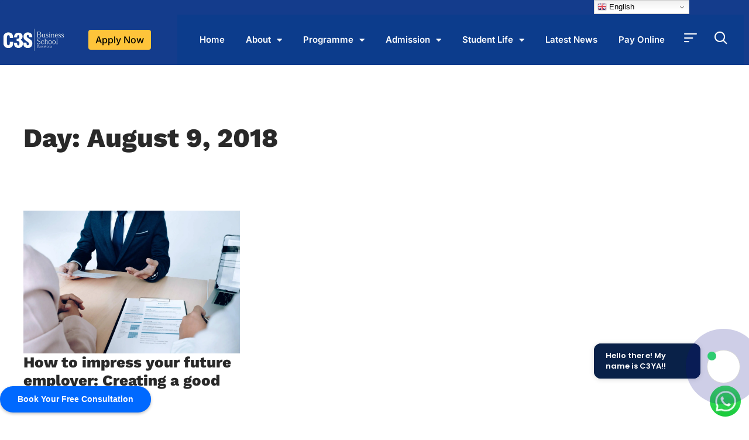

--- FILE ---
content_type: text/html; charset=UTF-8
request_url: https://www.csss.es/2018/08/09/
body_size: 36301
content:
<!DOCTYPE html>
<html lang="en-US" class="no-js">

<head>
	<meta charset="UTF-8" />
	<meta http-equiv="X-UA-Compatible" content="IE=edge" />
	<meta name="viewport" content="width=device-width, initial-scale=1">
	<meta name="theme-color" content="#cb9274">

	
	<style id="vamtam-theme-options">:root {--vamtam-default-bg-color:#fff;
--vamtam-default-line-color:rgba( var( --vamtam-accent-color-7-rgb ), 1 );
--vamtam-small-padding:20px;
--vamtam-horizontal-padding:50px;
--vamtam-vertical-padding:30px;
--vamtam-horizontal-padding-large:60px;
--vamtam-vertical-padding-large:60px;
--vamtam-no-border-link:none;
--vamtam-border-radius:0px;
--vamtam-border-radius-oval:0px;
--vamtam-border-radius-small:0px;
--vamtam-overlay-color:#ffffff;
--vamtam-overlay-color-hc:#000000;
--vamtam-box-outer-padding:60px;
--vamtam-body-link-regular:#36348E;
--vamtam-body-link-visited:#36348E;
--vamtam-body-link-hover:#FFC53A;
--vamtam-body-link-active:#FFC53A;
--vamtam-input-border-radius:0px 0px 0px 0px;
--vamtam-btn-text-color:#36348E;
--vamtam-btn-hover-text-color:#36348E;
--vamtam-btn-bg-color:#00000000;
--vamtam-site-max-width:1260px;
--vamtam-primary-font-color:#292929;
--vamtam-h1-color:#FFFFFF;
--vamtam-h2-color:#292929;
--vamtam-h3-color:#292929;
--vamtam-h4-color:#292929;
--vamtam-h5-color:#292929;
--vamtam-h6-color:#292929;
--vamtam-accent-color-1:#143C8C;
--vamtam-accent-color-1-hc:#FFFFFF;
--vamtam-accent-color-1-rgb:20,60,140;
--vamtam-accent-color-2:#FFC53A;
--vamtam-accent-color-2-hc:#000000;
--vamtam-accent-color-2-rgb:255,197,58;
--vamtam-accent-color-3:#CDD4FB;
--vamtam-accent-color-3-hc:#000000;
--vamtam-accent-color-3-rgb:205,212,251;
--vamtam-accent-color-4:#FAFAFA;
--vamtam-accent-color-4-hc:#000000;
--vamtam-accent-color-4-rgb:250,250,250;
--vamtam-accent-color-5:#FFFFFF;
--vamtam-accent-color-5-hc:#000000;
--vamtam-accent-color-5-rgb:255,255,255;
--vamtam-accent-color-6:#292929;
--vamtam-accent-color-6-hc:#FFFFFF;
--vamtam-accent-color-6-rgb:41,41,41;
--vamtam-accent-color-7:#B7D8EF;
--vamtam-accent-color-7-hc:#000000;
--vamtam-accent-color-7-rgb:183,216,239;
--vamtam-accent-color-8:#545454;
--vamtam-accent-color-8-hc:#FFFFFF;
--vamtam-accent-color-8-rgb:84,84,84;
--vamtam-sticky-header-bg-color:#143C8C;
--vamtam-primary-font-font-family:'Inter';
--vamtam-primary-font-font-weight:400;
--vamtam-primary-font-font-size-desktop:18px;
--vamtam-primary-font-font-size-tablet:18px;
--vamtam-primary-font-font-size-phone:16px;
--vamtam-primary-font-line-height-desktop:1.6em;
--vamtam-primary-font-line-height-tablet:1.6em;
--vamtam-primary-font-line-height-phone:24px;
--vamtam-h1-font-family:'Work Sans';
--vamtam-h1-font-weight:800;
--vamtam-h1-font-size-desktop:45px;
--vamtam-h1-font-size-tablet:55px;
--vamtam-h1-font-size-phone:34px;
--vamtam-h1-line-height-desktop:1.1em;
--vamtam-h1-line-height-tablet:1.1em;
--vamtam-h1-line-height-phone:1.1em;
--vamtam-h2-font-family:'Work Sans';
--vamtam-h2-font-weight:700;
--vamtam-h2-font-size-desktop:50px;
--vamtam-h2-font-size-tablet:50px;
--vamtam-h2-font-size-phone:30px;
--vamtam-h2-line-height-desktop:1.2em;
--vamtam-h2-line-height-tablet:1.2em;
--vamtam-h2-line-height-phone:1.2em;
--vamtam-h3-font-family:'Work Sans';
--vamtam-h3-font-weight:700;
--vamtam-h3-font-size-desktop:36px;
--vamtam-h3-font-size-tablet:36px;
--vamtam-h3-font-size-phone:26px;
--vamtam-h3-line-height-desktop:1.2em;
--vamtam-h3-line-height-tablet:1.2em;
--vamtam-h3-line-height-phone:1.3em;
--vamtam-h4-font-family:'Work Sans';
--vamtam-h4-font-weight:800;
--vamtam-h4-font-size-desktop:26px;
--vamtam-h4-font-size-tablet:26px;
--vamtam-h4-font-size-phone:22px;
--vamtam-h4-line-height-desktop:1.2em;
--vamtam-h4-line-height-tablet:1.2em;
--vamtam-h4-line-height-phone:1.2em;
--vamtam-h5-font-family:'Work Sans';
--vamtam-h5-font-weight:600;
--vamtam-h5-font-size-desktop:24px;
--vamtam-h5-font-size-tablet:24px;
--vamtam-h5-font-size-phone:22px;
--vamtam-h5-line-height-desktop:1.2em;
--vamtam-h5-line-height-tablet:1.2em;
--vamtam-h5-line-height-phone:1.3em;
--vamtam-h6-font-family:'Inter';
--vamtam-h6-font-weight:500;
--vamtam-h6-transform:none;
--vamtam-h6-font-size-desktop:18px;
--vamtam-h6-font-size-tablet:18px;
--vamtam-h6-font-size-phone:18px;
--vamtam-h6-line-height-desktop:1.3em;
--vamtam-h6-line-height-tablet:1.3em;
--vamtam-h6-line-height-phone:1.3em;
--vamtam-loading-animation:url('https://www.csss.es/wp-content/themes/c3sbusiness/vamtam/assets/images/loader-ring.gif');
}</style><meta name='robots' content='noindex, follow' />
	<style>img:is([sizes="auto" i], [sizes^="auto," i]) { contain-intrinsic-size: 3000px 1500px }</style>
	
	<!-- This site is optimized with the Yoast SEO plugin v26.2 - https://yoast.com/wordpress/plugins/seo/ -->
	<title>August 9, 2018 - C3S Business School</title>
	<meta property="og:locale" content="en_US" />
	<meta property="og:type" content="website" />
	<meta property="og:title" content="August 9, 2018 - C3S Business School" />
	<meta property="og:url" content="https://www.csss.es/2018/08/09/" />
	<meta property="og:site_name" content="C3S Business School" />
	<meta name="twitter:card" content="summary_large_image" />
	<script type="application/ld+json" class="yoast-schema-graph">{"@context":"https://schema.org","@graph":[{"@type":"CollectionPage","@id":"https://www.csss.es/2018/08/09/","url":"https://www.csss.es/2018/08/09/","name":"August 9, 2018 - C3S Business School","isPartOf":{"@id":"https://www.csss.es/#website"},"primaryImageOfPage":{"@id":"https://www.csss.es/2018/08/09/#primaryimage"},"image":{"@id":"https://www.csss.es/2018/08/09/#primaryimage"},"thumbnailUrl":"https://www.csss.es/wp-content/uploads/2018/08/78-scaled.jpg","breadcrumb":{"@id":"https://www.csss.es/2018/08/09/#breadcrumb"},"inLanguage":"en-US"},{"@type":"ImageObject","inLanguage":"en-US","@id":"https://www.csss.es/2018/08/09/#primaryimage","url":"https://www.csss.es/wp-content/uploads/2018/08/78-scaled.jpg","contentUrl":"https://www.csss.es/wp-content/uploads/2018/08/78-scaled.jpg","width":2560,"height":1687},{"@type":"BreadcrumbList","@id":"https://www.csss.es/2018/08/09/#breadcrumb","itemListElement":[{"@type":"ListItem","position":1,"name":"Home","item":"https://www.csss.es/"},{"@type":"ListItem","position":2,"name":"Archives for August 9, 2018"}]},{"@type":"WebSite","@id":"https://www.csss.es/#website","url":"https://www.csss.es/","name":"C3S Business School","description":"Top business school In Barcelona, Spain","publisher":{"@id":"https://www.csss.es/#organization"},"potentialAction":[{"@type":"SearchAction","target":{"@type":"EntryPoint","urlTemplate":"https://www.csss.es/?s={search_term_string}"},"query-input":{"@type":"PropertyValueSpecification","valueRequired":true,"valueName":"search_term_string"}}],"inLanguage":"en-US"},{"@type":"Organization","@id":"https://www.csss.es/#organization","name":"C3S Business School","url":"https://www.csss.es/","logo":{"@type":"ImageObject","inLanguage":"en-US","@id":"https://www.csss.es/#/schema/logo/image/","url":"https://www.csss.es/wp-content/uploads/2020/02/c3s-business-school-barcelona-spain-logo.png","contentUrl":"https://www.csss.es/wp-content/uploads/2020/02/c3s-business-school-barcelona-spain-logo.png","width":222,"height":85,"caption":"C3S Business School"},"image":{"@id":"https://www.csss.es/#/schema/logo/image/"}}]}</script>
	<!-- / Yoast SEO plugin. -->


<script type='application/javascript'  id='pys-version-script'>console.log('PixelYourSite Free version 11.1.3');</script>
<link rel='dns-prefetch' href='//cdn.jsdelivr.net' />
<link rel='dns-prefetch' href='//www.google.com' />
<link rel='dns-prefetch' href='//cdnjs.cloudflare.com' />
<link rel="alternate" type="application/rss+xml" title="C3S Business School &raquo; Feed" href="https://www.csss.es/feed/" />
<link rel="alternate" type="application/rss+xml" title="C3S Business School &raquo; Comments Feed" href="https://www.csss.es/comments/feed/" />
<script type="text/javascript">
/* <![CDATA[ */
window._wpemojiSettings = {"baseUrl":"https:\/\/s.w.org\/images\/core\/emoji\/16.0.1\/72x72\/","ext":".png","svgUrl":"https:\/\/s.w.org\/images\/core\/emoji\/16.0.1\/svg\/","svgExt":".svg","source":{"concatemoji":"https:\/\/www.csss.es\/wp-includes\/js\/wp-emoji-release.min.js?ver=6.8.3"}};
/*! This file is auto-generated */
!function(s,n){var o,i,e;function c(e){try{var t={supportTests:e,timestamp:(new Date).valueOf()};sessionStorage.setItem(o,JSON.stringify(t))}catch(e){}}function p(e,t,n){e.clearRect(0,0,e.canvas.width,e.canvas.height),e.fillText(t,0,0);var t=new Uint32Array(e.getImageData(0,0,e.canvas.width,e.canvas.height).data),a=(e.clearRect(0,0,e.canvas.width,e.canvas.height),e.fillText(n,0,0),new Uint32Array(e.getImageData(0,0,e.canvas.width,e.canvas.height).data));return t.every(function(e,t){return e===a[t]})}function u(e,t){e.clearRect(0,0,e.canvas.width,e.canvas.height),e.fillText(t,0,0);for(var n=e.getImageData(16,16,1,1),a=0;a<n.data.length;a++)if(0!==n.data[a])return!1;return!0}function f(e,t,n,a){switch(t){case"flag":return n(e,"\ud83c\udff3\ufe0f\u200d\u26a7\ufe0f","\ud83c\udff3\ufe0f\u200b\u26a7\ufe0f")?!1:!n(e,"\ud83c\udde8\ud83c\uddf6","\ud83c\udde8\u200b\ud83c\uddf6")&&!n(e,"\ud83c\udff4\udb40\udc67\udb40\udc62\udb40\udc65\udb40\udc6e\udb40\udc67\udb40\udc7f","\ud83c\udff4\u200b\udb40\udc67\u200b\udb40\udc62\u200b\udb40\udc65\u200b\udb40\udc6e\u200b\udb40\udc67\u200b\udb40\udc7f");case"emoji":return!a(e,"\ud83e\udedf")}return!1}function g(e,t,n,a){var r="undefined"!=typeof WorkerGlobalScope&&self instanceof WorkerGlobalScope?new OffscreenCanvas(300,150):s.createElement("canvas"),o=r.getContext("2d",{willReadFrequently:!0}),i=(o.textBaseline="top",o.font="600 32px Arial",{});return e.forEach(function(e){i[e]=t(o,e,n,a)}),i}function t(e){var t=s.createElement("script");t.src=e,t.defer=!0,s.head.appendChild(t)}"undefined"!=typeof Promise&&(o="wpEmojiSettingsSupports",i=["flag","emoji"],n.supports={everything:!0,everythingExceptFlag:!0},e=new Promise(function(e){s.addEventListener("DOMContentLoaded",e,{once:!0})}),new Promise(function(t){var n=function(){try{var e=JSON.parse(sessionStorage.getItem(o));if("object"==typeof e&&"number"==typeof e.timestamp&&(new Date).valueOf()<e.timestamp+604800&&"object"==typeof e.supportTests)return e.supportTests}catch(e){}return null}();if(!n){if("undefined"!=typeof Worker&&"undefined"!=typeof OffscreenCanvas&&"undefined"!=typeof URL&&URL.createObjectURL&&"undefined"!=typeof Blob)try{var e="postMessage("+g.toString()+"("+[JSON.stringify(i),f.toString(),p.toString(),u.toString()].join(",")+"));",a=new Blob([e],{type:"text/javascript"}),r=new Worker(URL.createObjectURL(a),{name:"wpTestEmojiSupports"});return void(r.onmessage=function(e){c(n=e.data),r.terminate(),t(n)})}catch(e){}c(n=g(i,f,p,u))}t(n)}).then(function(e){for(var t in e)n.supports[t]=e[t],n.supports.everything=n.supports.everything&&n.supports[t],"flag"!==t&&(n.supports.everythingExceptFlag=n.supports.everythingExceptFlag&&n.supports[t]);n.supports.everythingExceptFlag=n.supports.everythingExceptFlag&&!n.supports.flag,n.DOMReady=!1,n.readyCallback=function(){n.DOMReady=!0}}).then(function(){return e}).then(function(){var e;n.supports.everything||(n.readyCallback(),(e=n.source||{}).concatemoji?t(e.concatemoji):e.wpemoji&&e.twemoji&&(t(e.twemoji),t(e.wpemoji)))}))}((window,document),window._wpemojiSettings);
/* ]]> */
</script>
<link rel='stylesheet' id='structured-content-frontend-css' href='https://www.csss.es/wp-content/plugins/structured-content/dist/blocks.style.build.css?ver=1.7.0' type='text/css' media='all' />
<link rel='stylesheet' id='hfe-widgets-style-css' href='https://www.csss.es/wp-content/plugins/header-footer-elementor/inc/widgets-css/frontend.css?ver=2.6.1' type='text/css' media='all' />
<style id='wp-emoji-styles-inline-css' type='text/css'>

	img.wp-smiley, img.emoji {
		display: inline !important;
		border: none !important;
		box-shadow: none !important;
		height: 1em !important;
		width: 1em !important;
		margin: 0 0.07em !important;
		vertical-align: -0.1em !important;
		background: none !important;
		padding: 0 !important;
	}
</style>
<link rel='stylesheet' id='wp-block-library-css' href='https://www.csss.es/wp-includes/css/dist/block-library/style.min.css?ver=6.8.3' type='text/css' media='all' />
<style id='classic-theme-styles-inline-css' type='text/css'>
/*! This file is auto-generated */
.wp-block-button__link{color:#fff;background-color:#32373c;border-radius:9999px;box-shadow:none;text-decoration:none;padding:calc(.667em + 2px) calc(1.333em + 2px);font-size:1.125em}.wp-block-file__button{background:#32373c;color:#fff;text-decoration:none}
</style>
<link rel='stylesheet' id='wp-components-css' href='https://www.csss.es/wp-includes/css/dist/components/style.min.css?ver=6.8.3' type='text/css' media='all' />
<link rel='stylesheet' id='wp-preferences-css' href='https://www.csss.es/wp-includes/css/dist/preferences/style.min.css?ver=6.8.3' type='text/css' media='all' />
<link rel='stylesheet' id='wp-block-editor-css' href='https://www.csss.es/wp-includes/css/dist/block-editor/style.min.css?ver=6.8.3' type='text/css' media='all' />
<link rel='stylesheet' id='wp-reusable-blocks-css' href='https://www.csss.es/wp-includes/css/dist/reusable-blocks/style.min.css?ver=6.8.3' type='text/css' media='all' />
<link rel='stylesheet' id='wp-patterns-css' href='https://www.csss.es/wp-includes/css/dist/patterns/style.min.css?ver=6.8.3' type='text/css' media='all' />
<link rel='stylesheet' id='wp-editor-css' href='https://www.csss.es/wp-includes/css/dist/editor/style.min.css?ver=6.8.3' type='text/css' media='all' />
<link rel='stylesheet' id='sld_block-cgb-style-css-css' href='https://www.csss.es/wp-content/plugins/simple-link-directory/gutenberg/sld-block/dist/blocks.style.build.css?ver=6.8.3' type='text/css' media='all' />
<style id='global-styles-inline-css' type='text/css'>
:root{--wp--preset--aspect-ratio--square: 1;--wp--preset--aspect-ratio--4-3: 4/3;--wp--preset--aspect-ratio--3-4: 3/4;--wp--preset--aspect-ratio--3-2: 3/2;--wp--preset--aspect-ratio--2-3: 2/3;--wp--preset--aspect-ratio--16-9: 16/9;--wp--preset--aspect-ratio--9-16: 9/16;--wp--preset--color--black: #000000;--wp--preset--color--cyan-bluish-gray: #abb8c3;--wp--preset--color--white: #ffffff;--wp--preset--color--pale-pink: #f78da7;--wp--preset--color--vivid-red: #cf2e2e;--wp--preset--color--luminous-vivid-orange: #ff6900;--wp--preset--color--luminous-vivid-amber: #fcb900;--wp--preset--color--light-green-cyan: #7bdcb5;--wp--preset--color--vivid-green-cyan: #00d084;--wp--preset--color--pale-cyan-blue: #8ed1fc;--wp--preset--color--vivid-cyan-blue: #0693e3;--wp--preset--color--vivid-purple: #9b51e0;--wp--preset--gradient--vivid-cyan-blue-to-vivid-purple: linear-gradient(135deg,rgba(6,147,227,1) 0%,rgb(155,81,224) 100%);--wp--preset--gradient--light-green-cyan-to-vivid-green-cyan: linear-gradient(135deg,rgb(122,220,180) 0%,rgb(0,208,130) 100%);--wp--preset--gradient--luminous-vivid-amber-to-luminous-vivid-orange: linear-gradient(135deg,rgba(252,185,0,1) 0%,rgba(255,105,0,1) 100%);--wp--preset--gradient--luminous-vivid-orange-to-vivid-red: linear-gradient(135deg,rgba(255,105,0,1) 0%,rgb(207,46,46) 100%);--wp--preset--gradient--very-light-gray-to-cyan-bluish-gray: linear-gradient(135deg,rgb(238,238,238) 0%,rgb(169,184,195) 100%);--wp--preset--gradient--cool-to-warm-spectrum: linear-gradient(135deg,rgb(74,234,220) 0%,rgb(151,120,209) 20%,rgb(207,42,186) 40%,rgb(238,44,130) 60%,rgb(251,105,98) 80%,rgb(254,248,76) 100%);--wp--preset--gradient--blush-light-purple: linear-gradient(135deg,rgb(255,206,236) 0%,rgb(152,150,240) 100%);--wp--preset--gradient--blush-bordeaux: linear-gradient(135deg,rgb(254,205,165) 0%,rgb(254,45,45) 50%,rgb(107,0,62) 100%);--wp--preset--gradient--luminous-dusk: linear-gradient(135deg,rgb(255,203,112) 0%,rgb(199,81,192) 50%,rgb(65,88,208) 100%);--wp--preset--gradient--pale-ocean: linear-gradient(135deg,rgb(255,245,203) 0%,rgb(182,227,212) 50%,rgb(51,167,181) 100%);--wp--preset--gradient--electric-grass: linear-gradient(135deg,rgb(202,248,128) 0%,rgb(113,206,126) 100%);--wp--preset--gradient--midnight: linear-gradient(135deg,rgb(2,3,129) 0%,rgb(40,116,252) 100%);--wp--preset--font-size--small: 13px;--wp--preset--font-size--medium: 20px;--wp--preset--font-size--large: 36px;--wp--preset--font-size--x-large: 42px;--wp--preset--spacing--20: 0.44rem;--wp--preset--spacing--30: 0.67rem;--wp--preset--spacing--40: 1rem;--wp--preset--spacing--50: 1.5rem;--wp--preset--spacing--60: 2.25rem;--wp--preset--spacing--70: 3.38rem;--wp--preset--spacing--80: 5.06rem;--wp--preset--shadow--natural: 6px 6px 9px rgba(0, 0, 0, 0.2);--wp--preset--shadow--deep: 12px 12px 50px rgba(0, 0, 0, 0.4);--wp--preset--shadow--sharp: 6px 6px 0px rgba(0, 0, 0, 0.2);--wp--preset--shadow--outlined: 6px 6px 0px -3px rgba(255, 255, 255, 1), 6px 6px rgba(0, 0, 0, 1);--wp--preset--shadow--crisp: 6px 6px 0px rgba(0, 0, 0, 1);}:where(.is-layout-flex){gap: 0.5em;}:where(.is-layout-grid){gap: 0.5em;}body .is-layout-flex{display: flex;}.is-layout-flex{flex-wrap: wrap;align-items: center;}.is-layout-flex > :is(*, div){margin: 0;}body .is-layout-grid{display: grid;}.is-layout-grid > :is(*, div){margin: 0;}:where(.wp-block-columns.is-layout-flex){gap: 2em;}:where(.wp-block-columns.is-layout-grid){gap: 2em;}:where(.wp-block-post-template.is-layout-flex){gap: 1.25em;}:where(.wp-block-post-template.is-layout-grid){gap: 1.25em;}.has-black-color{color: var(--wp--preset--color--black) !important;}.has-cyan-bluish-gray-color{color: var(--wp--preset--color--cyan-bluish-gray) !important;}.has-white-color{color: var(--wp--preset--color--white) !important;}.has-pale-pink-color{color: var(--wp--preset--color--pale-pink) !important;}.has-vivid-red-color{color: var(--wp--preset--color--vivid-red) !important;}.has-luminous-vivid-orange-color{color: var(--wp--preset--color--luminous-vivid-orange) !important;}.has-luminous-vivid-amber-color{color: var(--wp--preset--color--luminous-vivid-amber) !important;}.has-light-green-cyan-color{color: var(--wp--preset--color--light-green-cyan) !important;}.has-vivid-green-cyan-color{color: var(--wp--preset--color--vivid-green-cyan) !important;}.has-pale-cyan-blue-color{color: var(--wp--preset--color--pale-cyan-blue) !important;}.has-vivid-cyan-blue-color{color: var(--wp--preset--color--vivid-cyan-blue) !important;}.has-vivid-purple-color{color: var(--wp--preset--color--vivid-purple) !important;}.has-black-background-color{background-color: var(--wp--preset--color--black) !important;}.has-cyan-bluish-gray-background-color{background-color: var(--wp--preset--color--cyan-bluish-gray) !important;}.has-white-background-color{background-color: var(--wp--preset--color--white) !important;}.has-pale-pink-background-color{background-color: var(--wp--preset--color--pale-pink) !important;}.has-vivid-red-background-color{background-color: var(--wp--preset--color--vivid-red) !important;}.has-luminous-vivid-orange-background-color{background-color: var(--wp--preset--color--luminous-vivid-orange) !important;}.has-luminous-vivid-amber-background-color{background-color: var(--wp--preset--color--luminous-vivid-amber) !important;}.has-light-green-cyan-background-color{background-color: var(--wp--preset--color--light-green-cyan) !important;}.has-vivid-green-cyan-background-color{background-color: var(--wp--preset--color--vivid-green-cyan) !important;}.has-pale-cyan-blue-background-color{background-color: var(--wp--preset--color--pale-cyan-blue) !important;}.has-vivid-cyan-blue-background-color{background-color: var(--wp--preset--color--vivid-cyan-blue) !important;}.has-vivid-purple-background-color{background-color: var(--wp--preset--color--vivid-purple) !important;}.has-black-border-color{border-color: var(--wp--preset--color--black) !important;}.has-cyan-bluish-gray-border-color{border-color: var(--wp--preset--color--cyan-bluish-gray) !important;}.has-white-border-color{border-color: var(--wp--preset--color--white) !important;}.has-pale-pink-border-color{border-color: var(--wp--preset--color--pale-pink) !important;}.has-vivid-red-border-color{border-color: var(--wp--preset--color--vivid-red) !important;}.has-luminous-vivid-orange-border-color{border-color: var(--wp--preset--color--luminous-vivid-orange) !important;}.has-luminous-vivid-amber-border-color{border-color: var(--wp--preset--color--luminous-vivid-amber) !important;}.has-light-green-cyan-border-color{border-color: var(--wp--preset--color--light-green-cyan) !important;}.has-vivid-green-cyan-border-color{border-color: var(--wp--preset--color--vivid-green-cyan) !important;}.has-pale-cyan-blue-border-color{border-color: var(--wp--preset--color--pale-cyan-blue) !important;}.has-vivid-cyan-blue-border-color{border-color: var(--wp--preset--color--vivid-cyan-blue) !important;}.has-vivid-purple-border-color{border-color: var(--wp--preset--color--vivid-purple) !important;}.has-vivid-cyan-blue-to-vivid-purple-gradient-background{background: var(--wp--preset--gradient--vivid-cyan-blue-to-vivid-purple) !important;}.has-light-green-cyan-to-vivid-green-cyan-gradient-background{background: var(--wp--preset--gradient--light-green-cyan-to-vivid-green-cyan) !important;}.has-luminous-vivid-amber-to-luminous-vivid-orange-gradient-background{background: var(--wp--preset--gradient--luminous-vivid-amber-to-luminous-vivid-orange) !important;}.has-luminous-vivid-orange-to-vivid-red-gradient-background{background: var(--wp--preset--gradient--luminous-vivid-orange-to-vivid-red) !important;}.has-very-light-gray-to-cyan-bluish-gray-gradient-background{background: var(--wp--preset--gradient--very-light-gray-to-cyan-bluish-gray) !important;}.has-cool-to-warm-spectrum-gradient-background{background: var(--wp--preset--gradient--cool-to-warm-spectrum) !important;}.has-blush-light-purple-gradient-background{background: var(--wp--preset--gradient--blush-light-purple) !important;}.has-blush-bordeaux-gradient-background{background: var(--wp--preset--gradient--blush-bordeaux) !important;}.has-luminous-dusk-gradient-background{background: var(--wp--preset--gradient--luminous-dusk) !important;}.has-pale-ocean-gradient-background{background: var(--wp--preset--gradient--pale-ocean) !important;}.has-electric-grass-gradient-background{background: var(--wp--preset--gradient--electric-grass) !important;}.has-midnight-gradient-background{background: var(--wp--preset--gradient--midnight) !important;}.has-small-font-size{font-size: var(--wp--preset--font-size--small) !important;}.has-medium-font-size{font-size: var(--wp--preset--font-size--medium) !important;}.has-large-font-size{font-size: var(--wp--preset--font-size--large) !important;}.has-x-large-font-size{font-size: var(--wp--preset--font-size--x-large) !important;}
:where(.wp-block-post-template.is-layout-flex){gap: 1.25em;}:where(.wp-block-post-template.is-layout-grid){gap: 1.25em;}
:where(.wp-block-columns.is-layout-flex){gap: 2em;}:where(.wp-block-columns.is-layout-grid){gap: 2em;}
:root :where(.wp-block-pullquote){font-size: 1.5em;line-height: 1.6;}
</style>
<link rel='stylesheet' id='hfe-style-css' href='https://www.csss.es/wp-content/plugins/header-footer-elementor/assets/css/header-footer-elementor.css?ver=2.6.1' type='text/css' media='all' />
<link rel='stylesheet' id='elementor-icons-css' href='https://www.csss.es/wp-content/plugins/elementor/assets/lib/eicons/css/elementor-icons.min.css?ver=5.44.0' type='text/css' media='all' />
<link rel='stylesheet' id='elementor-frontend-css' href='https://www.csss.es/wp-content/plugins/elementor/assets/css/frontend.min.css?ver=3.32.5' type='text/css' media='all' />
<link rel='stylesheet' id='elementor-post-7-css' href='https://www.csss.es/wp-content/uploads/elementor/css/post-7.css?ver=1768307989' type='text/css' media='all' />
<link rel='stylesheet' id='font-awesome-5-all-css' href='https://www.csss.es/wp-content/plugins/elementor/assets/lib/font-awesome/css/all.min.css?ver=3.32.5' type='text/css' media='all' />
<link rel='stylesheet' id='font-awesome-4-shim-css' href='https://www.csss.es/wp-content/plugins/elementor/assets/lib/font-awesome/css/v4-shims.min.css?ver=3.32.5' type='text/css' media='all' />
<link rel='stylesheet' id='bootstrap-css-css' href='https://cdn.jsdelivr.net/npm/bootstrap@5.0.2/dist/css/bootstrap.min.css?ver=6.8.3' type='text/css' media='all' />
<link rel='stylesheet' id='fontawesome-css-css' href='https://cdnjs.cloudflare.com/ajax/libs/font-awesome/6.5.2/css/all.min.css?ver=6.8.3' type='text/css' media='all' />
<link rel='stylesheet' id='swiper-css-css' href='https://cdn.jsdelivr.net/npm/swiper@11/swiper-bundle.min.css?ver=6.8.3' type='text/css' media='all' />
<link rel='stylesheet' id='custombox-stylesheet-css' href='https://www.csss.es/wp-content/themes/c3sbusiness/includes/custombox-4.0.3/dist/custombox.min.css?ver=6.8.3' type='text/css' media='all' />
<link rel='stylesheet' id='widget-image-css' href='https://www.csss.es/wp-content/plugins/elementor/assets/css/widget-image.min.css?ver=3.32.5' type='text/css' media='all' />
<link rel='stylesheet' id='widget-nav-menu-css' href='https://www.csss.es/wp-content/plugins/elementor-pro/assets/css/widget-nav-menu.min.css?ver=3.32.1' type='text/css' media='all' />
<link rel='stylesheet' id='e-sticky-css' href='https://www.csss.es/wp-content/plugins/elementor-pro/assets/css/modules/sticky.min.css?ver=3.32.1' type='text/css' media='all' />
<link rel='stylesheet' id='e-animation-fadeIn-css' href='https://www.csss.es/wp-content/plugins/elementor/assets/lib/animations/styles/fadeIn.min.css?ver=3.32.5' type='text/css' media='all' />
<link rel='stylesheet' id='widget-heading-css' href='https://www.csss.es/wp-content/plugins/elementor/assets/css/widget-heading.min.css?ver=3.32.5' type='text/css' media='all' />
<link rel='stylesheet' id='e-animation-shrink-css' href='https://www.csss.es/wp-content/plugins/elementor/assets/lib/animations/styles/e-animation-shrink.min.css?ver=3.32.5' type='text/css' media='all' />
<link rel='stylesheet' id='e-animation-fadeInUp-css' href='https://www.csss.es/wp-content/plugins/elementor/assets/lib/animations/styles/fadeInUp.min.css?ver=3.32.5' type='text/css' media='all' />
<link rel='stylesheet' id='widget-social-icons-css' href='https://www.csss.es/wp-content/plugins/elementor/assets/css/widget-social-icons.min.css?ver=3.32.5' type='text/css' media='all' />
<link rel='stylesheet' id='e-apple-webkit-css' href='https://www.csss.es/wp-content/plugins/elementor/assets/css/conditionals/apple-webkit.min.css?ver=3.32.5' type='text/css' media='all' />
<link rel='stylesheet' id='widget-posts-css' href='https://www.csss.es/wp-content/plugins/elementor-pro/assets/css/widget-posts.min.css?ver=3.32.1' type='text/css' media='all' />
<link rel='stylesheet' id='elementor-post-17245-css' href='https://www.csss.es/wp-content/uploads/elementor/css/post-17245.css?ver=1768308051' type='text/css' media='all' />
<link rel='stylesheet' id='elementor-post-7459-css' href='https://www.csss.es/wp-content/uploads/elementor/css/post-7459.css?ver=1768307989' type='text/css' media='all' />
<link rel='stylesheet' id='elementor-post-22217-css' href='https://www.csss.es/wp-content/uploads/elementor/css/post-22217.css?ver=1768309006' type='text/css' media='all' />
<style id='hide_field_class_style-inline-css' type='text/css'>
.cfef-hidden, .cfef-hidden-step-field {
			display: none !important;
	}
</style>
<link rel='stylesheet' id='hfe-elementor-icons-css' href='https://www.csss.es/wp-content/plugins/elementor/assets/lib/eicons/css/elementor-icons.min.css?ver=5.34.0' type='text/css' media='all' />
<link rel='stylesheet' id='hfe-icons-list-css' href='https://www.csss.es/wp-content/plugins/elementor/assets/css/widget-icon-list.min.css?ver=3.24.3' type='text/css' media='all' />
<link rel='stylesheet' id='hfe-social-icons-css' href='https://www.csss.es/wp-content/plugins/elementor/assets/css/widget-social-icons.min.css?ver=3.24.0' type='text/css' media='all' />
<link rel='stylesheet' id='hfe-social-share-icons-brands-css' href='https://www.csss.es/wp-content/plugins/elementor/assets/lib/font-awesome/css/brands.css?ver=5.15.3' type='text/css' media='all' />
<link rel='stylesheet' id='hfe-social-share-icons-fontawesome-css' href='https://www.csss.es/wp-content/plugins/elementor/assets/lib/font-awesome/css/fontawesome.css?ver=5.15.3' type='text/css' media='all' />
<link rel='stylesheet' id='hfe-nav-menu-icons-css' href='https://www.csss.es/wp-content/plugins/elementor/assets/lib/font-awesome/css/solid.css?ver=5.15.3' type='text/css' media='all' />
<link rel='stylesheet' id='hfe-widget-blockquote-css' href='https://www.csss.es/wp-content/plugins/elementor-pro/assets/css/widget-blockquote.min.css?ver=3.25.0' type='text/css' media='all' />
<link rel='stylesheet' id='hfe-mega-menu-css' href='https://www.csss.es/wp-content/plugins/elementor-pro/assets/css/widget-mega-menu.min.css?ver=3.26.2' type='text/css' media='all' />
<link rel='stylesheet' id='hfe-nav-menu-widget-css' href='https://www.csss.es/wp-content/plugins/elementor-pro/assets/css/widget-nav-menu.min.css?ver=3.26.0' type='text/css' media='all' />
<link rel='stylesheet' id='vamtam-front-all-css' href='https://www.csss.es/wp-content/themes/c3sbusiness/vamtam/assets/css/dist/all.css?ver=1663278557' type='text/css' media='all' />
<style id='vamtam-front-all-inline-css' type='text/css'>

			@font-face {
				font-family: 'icomoon';
				src: url(https://www.csss.es/wp-content/themes/c3sbusiness/vamtam/assets/fonts/icons/icomoon.woff2) format('woff2'),
					 url( https://www.csss.es/wp-content/themes/c3sbusiness/vamtam/assets/fonts/icons/icomoon.woff) format('woff'),
					 url(https://www.csss.es/wp-content/themes/c3sbusiness/vamtam/assets/fonts/icons/icomoon.ttf) format('ttf');
				font-weight: normal;
				font-style: normal;
				font-display: swap;
			}
		
				@font-face {
					font-family: 'vamtam-theme';
					src: url(https://www.csss.es/wp-content/themes/c3sbusiness/vamtam/assets/fonts/theme-icons/theme-icons.woff2) format('woff2'),
						url(https://www.csss.es/wp-content/themes/c3sbusiness/vamtam/assets/fonts/theme-icons/theme-icons.woff) format('woff');
					font-weight: normal;
					font-style: normal;
					font-display: swap;
				}
			
@font-face {
	font-family: 'Nexa';
	font-style: normal;
	font-weight: 300;
	font-display: auto;
	src: url('https://estudiar.vamtam.com/wp-content/uploads/2020/05/NexaText-Light.eot');
	src: url('https://estudiar.vamtam.com/wp-content/uploads/2020/05/NexaText-Light.eot?#iefix') format('embedded-opentype'),
		url('https://estudiar.vamtam.com/wp-content/uploads/2020/05/NexaTextDemo-Light.woff2') format('woff2'),
		url('https://estudiar.vamtam.com/wp-content/uploads/2020/05/NexaTextDemo-Light.woff') format('woff'),
		url('https://estudiar.vamtam.com/wp-content/uploads/2020/05/NexaTextDemo-Light.ttf') format('truetype'),
		url('https://estudiar.vamtam.com/wp-content/uploads/2020/05/NexaTextDemo-Light.svg#Nexa') format('svg');
}
@font-face {
	font-family: 'Nexa';
	font-style: normal;
	font-weight: bold;
	font-display: auto;
	src: url('https://estudiar.vamtam.com/wp-content/uploads/2020/05/NexaTextDemo-Bold.eot');
	src: url('https://estudiar.vamtam.com/wp-content/uploads/2020/05/NexaTextDemo-Bold.eot?#iefix') format('embedded-opentype'),
		url('https://estudiar.vamtam.com/wp-content/uploads/2020/05/NexaTextDemo-Bold.woff2') format('woff2'),
		url('https://estudiar.vamtam.com/wp-content/uploads/2020/05/NexaTextDemo-Bold.woff') format('woff'),
		url('https://estudiar.vamtam.com/wp-content/uploads/2020/05/NexaTextDemo-Bold.ttf') format('truetype'),
		url('https://estudiar.vamtam.com/wp-content/uploads/2020/05/NexaTextDemo-Bold.svg#Nexa') format('svg');
}
@font-face {
	font-family: 'Jomolhari';
	font-style: normal;
	font-weight: normal;
	font-display: auto;
	src: url('https://estudiar.vamtam.com/wp-content/uploads/2020/03/Jomolhari-Regular.eot');
	src: url('https://estudiar.vamtam.com/wp-content/uploads/2020/03/Jomolhari-Regular.eot?#iefix') format('embedded-opentype'),
		url('https://estudiar.vamtam.com/wp-content/uploads/2020/03/Jomolhari-Regular.woff2') format('woff2'),
		url('https://estudiar.vamtam.com/wp-content/uploads/2020/03/Jomolhari-Regular.woff') format('woff'),
		url('https://estudiar.vamtam.com/wp-content/uploads/2020/03/Jomolhari-Regular.ttf') format('truetype'),
		url('https://estudiar.vamtam.com/wp-content/uploads/2020/03/Jomolhari-Regular.svg#Jomolhari') format('svg');
}


.vamtam-box-outer-padding,
.limit-wrapper,
.header-padding {
	padding-left: 0;
	padding-right: 0;
}

.vamtam-box-outer-padding .vamtam-box-outer-padding,
.limit-wrapper .limit-wrapper,
.elementor .limit-wrapper {
	padding-left: 0;
	padding-right: 0;
	margin-left: 0;
	margin-right: 0;
}

@media ( min-width: 1026px ) and ( max-width: 1260px ) {
	.vamtam-box-outer-padding,
	.limit-wrapper,
	.header-padding {
		padding-left: 40px;
		padding-right: 40px;
	}
}

@media ( max-width: 1025px ) {
	.vamtam-box-outer-padding,
	.limit-wrapper,
	.header-padding {
		padding-left: 30px;
		padding-right: 30px;
	}
}

@media ( max-width: 768px ) {
	.vamtam-box-outer-padding,
	.limit-wrapper,
	.header-padding {
		padding-left: 20px;
		padding-right: 20px;
	}
}


</style>
<link rel='stylesheet' id='vamtam-theme-layout-max-low-css' href='https://www.csss.es/wp-content/themes/c3sbusiness/vamtam/assets/css/dist/responsive/layout-max-low.css?ver=1663278557' type='text/css' media='(min-width: 1025px) and (max-width: 1260px)' />
<link rel='stylesheet' id='vamtam-theme-layout-max-css' href='https://www.csss.es/wp-content/themes/c3sbusiness/vamtam/assets/css/dist/responsive/layout-max.css?ver=1663278557' type='text/css' media='(min-width: 1025px)' />
<link rel='stylesheet' id='vamtam-theme-layout-below-max-css' href='https://www.csss.es/wp-content/themes/c3sbusiness/vamtam/assets/css/dist/responsive/layout-below-max.css?ver=1663278557' type='text/css' media='(max-width: 1024px)' />
<link rel='stylesheet' id='vamtam-theme-layout-small-css' href='https://www.csss.es/wp-content/themes/c3sbusiness/vamtam/assets/css/dist/responsive/layout-small.css?ver=1663278557' type='text/css' media='(max-width: 767px)' />
<link rel='stylesheet' id='bdt-uikit-css' href='https://www.csss.es/wp-content/plugins/bdthemes-prime-slider-lite/assets/css/bdt-uikit.css?ver=3.21.7' type='text/css' media='all' />
<link rel='stylesheet' id='prime-slider-site-css' href='https://www.csss.es/wp-content/plugins/bdthemes-prime-slider-lite/assets/css/prime-slider-site.css?ver=4.0.2' type='text/css' media='all' />
<link rel='stylesheet' id='elementor-gf-local-inter-css' href='https://www.csss.es/wp-content/uploads/elementor/google-fonts/css/inter.css?ver=1742806908' type='text/css' media='all' />
<link rel='stylesheet' id='elementor-gf-local-worksans-css' href='https://www.csss.es/wp-content/uploads/elementor/google-fonts/css/worksans.css?ver=1742806920' type='text/css' media='all' />
<link rel='stylesheet' id='elementor-icons-shared-0-css' href='https://www.csss.es/wp-content/plugins/elementor/assets/lib/font-awesome/css/fontawesome.min.css?ver=5.15.3' type='text/css' media='all' />
<link rel='stylesheet' id='elementor-icons-fa-solid-css' href='https://www.csss.es/wp-content/plugins/elementor/assets/lib/font-awesome/css/solid.min.css?ver=5.15.3' type='text/css' media='all' />
<link rel='stylesheet' id='elementor-icons-theme-icons-css' href='https://www.csss.es/wp-content/uploads/2021/01/theme-icons/style.css?ver=1.0.0' type='text/css' media='all' />
<link rel='stylesheet' id='elementor-icons-fa-brands-css' href='https://www.csss.es/wp-content/plugins/elementor/assets/lib/font-awesome/css/brands.min.css?ver=5.15.3' type='text/css' media='all' />
<script type="text/javascript" src="https://www.csss.es/wp-content/plugins/elementor/assets/lib/font-awesome/js/v4-shims.min.js?ver=3.32.5" id="font-awesome-4-shim-js"></script>
<script type="text/javascript" src="https://cdn.jsdelivr.net/npm/bootstrap@5.0.2/dist/js/bootstrap.bundle.min.js?ver=6.8.3" id="bootstrap-bundle-script-js"></script>
<script type="text/javascript" src="https://cdn.jsdelivr.net/npm/popper.js@1.12.9/dist/umd/popper.min.js?ver=6.8.3" id="popper-script-js"></script>
<script type="text/javascript" src="https://cdn.jsdelivr.net/npm/bootstrap@4.0.0/dist/js/bootstrap.min.js?ver=6.8.3" id="bootstrap-script-js"></script>
<script type="text/javascript" src="https://cdn.jsdelivr.net/npm/swiper@11/swiper-bundle.min.js?ver=6.8.3" id="swiper-script-js"></script>
<script type="text/javascript" src="//cdn.jsdelivr.net/npm/js-cookie@3.0.1/dist/js.cookie.min.js?ver=6.8.3" id="cookie-script-js"></script>
<script type="text/javascript" id="jquery-core-js-extra">
/* <![CDATA[ */
var pysFacebookRest = {"restApiUrl":"https:\/\/www.csss.es\/wp-json\/pys-facebook\/v1\/event","debug":""};
/* ]]> */
</script>
<script type="text/javascript" src="https://www.csss.es/wp-includes/js/jquery/jquery.min.js?ver=3.7.1" id="jquery-core-js"></script>
<script type="text/javascript" src="https://www.csss.es/wp-includes/js/jquery/jquery-migrate.min.js?ver=3.4.1" id="jquery-migrate-js"></script>
<script type="text/javascript" id="jquery-js-after">
/* <![CDATA[ */
!function($){"use strict";$(document).ready(function(){$(this).scrollTop()>100&&$(".hfe-scroll-to-top-wrap").removeClass("hfe-scroll-to-top-hide"),$(window).scroll(function(){$(this).scrollTop()<100?$(".hfe-scroll-to-top-wrap").fadeOut(300):$(".hfe-scroll-to-top-wrap").fadeIn(300)}),$(".hfe-scroll-to-top-wrap").on("click",function(){$("html, body").animate({scrollTop:0},300);return!1})})}(jQuery);
!function($){'use strict';$(document).ready(function(){var bar=$('.hfe-reading-progress-bar');if(!bar.length)return;$(window).on('scroll',function(){var s=$(window).scrollTop(),d=$(document).height()-$(window).height(),p=d? s/d*100:0;bar.css('width',p+'%')});});}(jQuery);
/* ]]> */
</script>
<script type="text/javascript" src="https://www.csss.es/wp-content/themes/c3sbusiness/includes/custombox-4.0.3/dist/custombox.min.js?ver=6.8.3" id="custombox-script-js"></script>
<script type="text/javascript" src="https://www.csss.es/wp-content/plugins/pixelyoursite/dist/scripts/jquery.bind-first-0.2.3.min.js?ver=6.8.3" id="jquery-bind-first-js"></script>
<script type="text/javascript" src="https://www.csss.es/wp-content/plugins/pixelyoursite/dist/scripts/js.cookie-2.1.3.min.js?ver=2.1.3" id="js-cookie-pys-js"></script>
<script type="text/javascript" src="https://www.csss.es/wp-content/plugins/pixelyoursite/dist/scripts/tld.min.js?ver=2.3.1" id="js-tld-js"></script>
<script type="text/javascript" id="pys-js-extra">
/* <![CDATA[ */
var pysOptions = {"staticEvents":{"facebook":{"init_event":[{"delay":0,"type":"static","ajaxFire":false,"name":"PageView","pixelIds":["173730189840410"],"eventID":"ad4f72da-1185-4185-b2e1-f9561c478c36","params":{"page_title":"Day: <span>August 9, 2018<\/span>","post_type":"archive","plugin":"PixelYourSite","user_role":"guest","event_url":"www.csss.es\/2018\/08\/09\/"},"e_id":"init_event","ids":[],"hasTimeWindow":false,"timeWindow":0,"woo_order":"","edd_order":""}]}},"dynamicEvents":{"automatic_event_form":{"facebook":{"delay":0,"type":"dyn","name":"Form","pixelIds":["173730189840410"],"eventID":"56cb9568-d337-4acb-b4c9-aadbd63a7f32","params":{"page_title":"Day: <span>August 9, 2018<\/span>","post_type":"archive","plugin":"PixelYourSite","user_role":"guest","event_url":"www.csss.es\/2018\/08\/09\/"},"e_id":"automatic_event_form","ids":[],"hasTimeWindow":false,"timeWindow":0,"woo_order":"","edd_order":""}},"automatic_event_download":{"facebook":{"delay":0,"type":"dyn","name":"Download","extensions":["","doc","exe","js","pdf","ppt","tgz","zip","xls"],"pixelIds":["173730189840410"],"eventID":"cf6ea58e-f97e-435a-8652-705108a57f71","params":{"page_title":"Day: <span>August 9, 2018<\/span>","post_type":"archive","plugin":"PixelYourSite","user_role":"guest","event_url":"www.csss.es\/2018\/08\/09\/"},"e_id":"automatic_event_download","ids":[],"hasTimeWindow":false,"timeWindow":0,"woo_order":"","edd_order":""}},"automatic_event_comment":{"facebook":{"delay":0,"type":"dyn","name":"Comment","pixelIds":["173730189840410"],"eventID":"a720c57a-0006-4e0c-93fd-d8a317b60d63","params":{"page_title":"Day: <span>August 9, 2018<\/span>","post_type":"archive","plugin":"PixelYourSite","user_role":"guest","event_url":"www.csss.es\/2018\/08\/09\/"},"e_id":"automatic_event_comment","ids":[],"hasTimeWindow":false,"timeWindow":0,"woo_order":"","edd_order":""}},"automatic_event_scroll":{"facebook":{"delay":0,"type":"dyn","name":"PageScroll","scroll_percent":30,"pixelIds":["173730189840410"],"eventID":"b79d88da-7290-407c-b3fd-0fbae28c2a11","params":{"page_title":"Day: <span>August 9, 2018<\/span>","post_type":"archive","plugin":"PixelYourSite","user_role":"guest","event_url":"www.csss.es\/2018\/08\/09\/"},"e_id":"automatic_event_scroll","ids":[],"hasTimeWindow":false,"timeWindow":0,"woo_order":"","edd_order":""}},"automatic_event_time_on_page":{"facebook":{"delay":0,"type":"dyn","name":"TimeOnPage","time_on_page":30,"pixelIds":["173730189840410"],"eventID":"6ef6c585-fe2a-47aa-b75b-c1d1fd0fb4b8","params":{"page_title":"Day: <span>August 9, 2018<\/span>","post_type":"archive","plugin":"PixelYourSite","user_role":"guest","event_url":"www.csss.es\/2018\/08\/09\/"},"e_id":"automatic_event_time_on_page","ids":[],"hasTimeWindow":false,"timeWindow":0,"woo_order":"","edd_order":""}}},"triggerEvents":[],"triggerEventTypes":[],"facebook":{"pixelIds":["173730189840410"],"advancedMatching":[],"advancedMatchingEnabled":true,"removeMetadata":true,"wooVariableAsSimple":false,"serverApiEnabled":true,"wooCRSendFromServer":false,"send_external_id":null,"enabled_medical":false,"do_not_track_medical_param":["event_url","post_title","page_title","landing_page","content_name","categories","category_name","tags"],"meta_ldu":false},"debug":"","siteUrl":"https:\/\/www.csss.es","ajaxUrl":"https:\/\/www.csss.es\/wp-admin\/admin-ajax.php","ajax_event":"501d988411","enable_remove_download_url_param":"1","cookie_duration":"7","last_visit_duration":"60","enable_success_send_form":"","ajaxForServerEvent":"1","ajaxForServerStaticEvent":"1","useSendBeacon":"1","send_external_id":"1","external_id_expire":"180","track_cookie_for_subdomains":"1","google_consent_mode":"1","gdpr":{"ajax_enabled":true,"all_disabled_by_api":false,"facebook_disabled_by_api":false,"analytics_disabled_by_api":false,"google_ads_disabled_by_api":false,"pinterest_disabled_by_api":false,"bing_disabled_by_api":false,"externalID_disabled_by_api":false,"facebook_prior_consent_enabled":true,"analytics_prior_consent_enabled":true,"google_ads_prior_consent_enabled":null,"pinterest_prior_consent_enabled":true,"bing_prior_consent_enabled":true,"cookiebot_integration_enabled":false,"cookiebot_facebook_consent_category":"marketing","cookiebot_analytics_consent_category":"statistics","cookiebot_tiktok_consent_category":"marketing","cookiebot_google_ads_consent_category":"marketing","cookiebot_pinterest_consent_category":"marketing","cookiebot_bing_consent_category":"marketing","consent_magic_integration_enabled":false,"real_cookie_banner_integration_enabled":false,"cookie_notice_integration_enabled":false,"cookie_law_info_integration_enabled":false,"analytics_storage":{"enabled":true,"value":"granted","filter":false},"ad_storage":{"enabled":true,"value":"granted","filter":false},"ad_user_data":{"enabled":true,"value":"granted","filter":false},"ad_personalization":{"enabled":true,"value":"granted","filter":false}},"cookie":{"disabled_all_cookie":false,"disabled_start_session_cookie":false,"disabled_advanced_form_data_cookie":false,"disabled_landing_page_cookie":false,"disabled_first_visit_cookie":false,"disabled_trafficsource_cookie":false,"disabled_utmTerms_cookie":false,"disabled_utmId_cookie":false},"tracking_analytics":{"TrafficSource":"direct","TrafficLanding":"undefined","TrafficUtms":[],"TrafficUtmsId":[]},"GATags":{"ga_datalayer_type":"default","ga_datalayer_name":"dataLayerPYS"},"woo":{"enabled":false},"edd":{"enabled":false},"cache_bypass":"1768822502"};
/* ]]> */
</script>
<script type="text/javascript" src="https://www.csss.es/wp-content/plugins/pixelyoursite/dist/scripts/public.js?ver=11.1.3" id="pys-js"></script>
<script type="text/javascript" src="https://www.csss.es/wp-content/plugins/bdthemes-prime-slider-lite/assets/js/bdt-uikit.min.js?ver=3.21.7" id="bdt-uikit-js"></script>
<link rel="https://api.w.org/" href="https://www.csss.es/wp-json/" /><link rel="EditURI" type="application/rsd+xml" title="RSD" href="https://www.csss.es/xmlrpc.php?rsd" />
<meta name="generator" content="WordPress 6.8.3" />
<meta name="cdp-version" content="1.5.0" /><meta name="facebook-domain-verification" content="petvr2eb96ansmuzpw59iv5hrzi0dm" /><meta name="generator" content="Elementor 3.32.5; features: additional_custom_breakpoints; settings: css_print_method-external, google_font-enabled, font_display-auto">
<!-- Meta Pixel Code -->
<script>
!function(f,b,e,v,n,t,s)
{if(f.fbq)return;n=f.fbq=function(){n.callMethod?
n.callMethod.apply(n,arguments):n.queue.push(arguments)};
if(!f._fbq)f._fbq=n;n.push=n;n.loaded=!0;n.version='2.0';
n.queue=[];t=b.createElement(e);t.async=!0;
t.src=v;s=b.getElementsByTagName(e)[0];
s.parentNode.insertBefore(t,s)}(window, document,'script',
'https://connect.facebook.net/en_US/fbevents.js');
fbq('init', '173730189840410');
fbq('track', 'PageView');
</script>
<noscript><img height="1" width="1" style="display:none"
src="https://www.facebook.com/tr?id=173730189840410&ev=PageView&noscript=1"
/></noscript>
<!-- End Meta Pixel Code -->
<!-- Google Tag Manager -->
<script>(function(w,d,s,l,i){w[l]=w[l]||[];w[l].push({'gtm.start':
new Date().getTime(),event:'gtm.js'});var f=d.getElementsByTagName(s)[0], j=d.createElement(s),dl=l!='dataLayer'?'&l='+l:'';j.async=true;j.src=
'https://www.googletagmanager.com/gtm.js?id='+i+dl;f.parentNode.insertBefore(j,f);
})(window,document,'script','dataLayer','GTM-N6GR3Z7');</script>
<!-- End Google Tag Manager -->

<script>
    window.onload = function()
		{ 
       //         alert("Hi there");
             ``

document.getElementById("form-field-refs").value = document.referrer;
	    }

</script>
<script>var chatbot_id=15990;!function(){var t,e,a=document,s="smatbot-chatbot";a.getElementById(s)||(t=a.createElement("script"),t.id=s,t.type="text/javascript",t.src="https://plugin.smatbot.com/smatbot_plugin.js.gz",e=a.getElementsByTagName("script")[0],e.parentNode.insertBefore(t,e))}();</script><script src="https://cdnjs.cloudflare.com/ajax/libs/fingerprintjs2/1.5.1/fingerprint2.min.js"></script>
<script type="text/javascript">
    (function(c,l,a,r,i,t,y){
        c[a]=c[a]||function(){(c[a].q=c[a].q||[]).push(arguments)};
        t=l.createElement(r);t.async=1;t.src="https://www.clarity.ms/tag/"+i;
        y=l.getElementsByTagName(r)[0];y.parentNode.insertBefore(t,y);
    })(window, document, "clarity", "script", "p9lxb1bz3t");
</script>
<script>
document.addEventListener('DOMContentLoaded', function () {

  // Save first landing page full URL (with UTM if present) only once
  if (!localStorage.getItem('first_landing_url')) {
    localStorage.setItem('first_landing_url', window.location.href);
  }

  // Save original referrer domain only once
  if (!localStorage.getItem('first_referrer')) {
    if (document.referrer && !document.referrer.includes(window.location.hostname)) {
      // Extract domain only
      const domain = new URL(document.referrer).hostname.replace("www.", "");
      localStorage.setItem('first_referrer', domain);
    } else {
      localStorage.setItem('first_referrer', "");
    }
  }

  // Insert domain (referrer) value into Elementor form field
  const refField = document.querySelector('input[name="form_fields[referrer]"]');
  if (refField) {
    refField.value = localStorage.getItem('first_referrer');
  }

  // Insert full landing URL value into Elementor form field
  const utmField = document.querySelector('input[name="form_fields[utm_campaign]"]');
  if (utmField) {
    utmField.value = localStorage.getItem('first_landing_url');
  }

});
</script>

			<style>
				.e-con.e-parent:nth-of-type(n+4):not(.e-lazyloaded):not(.e-no-lazyload),
				.e-con.e-parent:nth-of-type(n+4):not(.e-lazyloaded):not(.e-no-lazyload) * {
					background-image: none !important;
				}
				@media screen and (max-height: 1024px) {
					.e-con.e-parent:nth-of-type(n+3):not(.e-lazyloaded):not(.e-no-lazyload),
					.e-con.e-parent:nth-of-type(n+3):not(.e-lazyloaded):not(.e-no-lazyload) * {
						background-image: none !important;
					}
				}
				@media screen and (max-height: 640px) {
					.e-con.e-parent:nth-of-type(n+2):not(.e-lazyloaded):not(.e-no-lazyload),
					.e-con.e-parent:nth-of-type(n+2):not(.e-lazyloaded):not(.e-no-lazyload) * {
						background-image: none !important;
					}
				}
			</style>
			<link rel="icon" href="https://www.csss.es/wp-content/uploads/2020/02/C3S-fav-150x150.png" sizes="32x32" />
<link rel="icon" href="https://www.csss.es/wp-content/uploads/2020/02/C3S-fav-300x300.png" sizes="192x192" />
<link rel="apple-touch-icon" href="https://www.csss.es/wp-content/uploads/2020/02/C3S-fav-300x300.png" />
<meta name="msapplication-TileImage" content="https://www.csss.es/wp-content/uploads/2020/02/C3S-fav-300x300.png" />
		<style type="text/css" id="wp-custom-css">
			
#sub-header {
	display: none;
}
.pay-online {
	display: flex;
	justify-content: center;
	vertical-align: middle;
	width: 100%;
	position: relative;
}

.pay-online-left{
	position: relative;
	width: 60%;
	height: auto;
	background-position: center center;
	background-size: cover;
	background-repeat: no-repeat;
}
.pay-online-right{
	position: relative;
	width: 40%;
	height: auto;
	background-position: center center;
	background-size: cover;
	background-repeat: no-repeat;
}
.pay-online-left:after {
	background: rgba(255,255,255,0.90);
	width: 100%;
	height: 100%;
	position: absolute;
	left: 0;
	top: 0;
	content: "";
}
/* .pay-online-right:after {
background: rgba(255, 197, 58, 0.5);
width: 100%;
height: 100%;
position: absolute;
left: 0;
top: 0;
content: "";
} */
.pay-online-left > div, .pay-online-right > div {
	z-index: 10;
	position: relative;
}
.pay-now-step {
	padding: 170px 25px 170px 50px;
}
ul.pay-now-step-flex {
	margin: 0;
	margin-bottom: 40px;
}
ul.pay-now-step-flex:last-child {
	margin-bottom: 0px;
}
ul.pay-now-step-flex li {
	display: inline-block;
	align-items: center;
	vertical-align: middle;
}
ul.pay-now-step-flex li:first-child{
	width: 19%;
}
ul.pay-now-step-flex li:nth-child(2){
	width: 8%;
}
ul.pay-now-step-flex li:last-child{
	width: 66%;
}
.pay-now-icon > div{
	background: #fff;
	width: 70px;
	height: 70px;
	border-radius: 50%;
	position: relative;
	margin-right: 1rem;
}
.pay-now-icon img {
	position: absolute;
	left: 50%;
	top: 50%;
	transform: translate(-50%, -50%);
	width: 35px;
	height: auto;
}
.pay-now-number {
	font-size: 25px;
	font-family: 'Work Sans';
	font-weight: bold;
	margin-right: 0.5rem;
}
.pay-now-detail {
	font-size: 18px;
	font-family: 'Work Sans';
	font-weight: bold;
	line-height: 22px;
}
.pay-now-icon-border{
	position: relative;
	overflow: hidden;
}
.pay-now-icon-border:after {
	content: "";
	border-right: 1px dotted #fff;
	height: 100%;
	position: absolute;
	left: 5px;
	top: 0;
}
.pay-now-icon-border:after {
	content: "";
	border-right: 2px dotted #fff;
	height: 100%;
	position: absolute;
	left: 35px;
	top: 5px;
	z-index: -1;
}
.left-form{
	width: auto;
	position: absolute !important;
	top: 50%;
	left: 50%;
	transform: translate(-50%, -50%);
}
.box-white {
	background: #fff;
	border-radius: 5px;
	padding-bottom: 50px;
	border: 1px solid #e5e5e5;
}
.box-heading {
	background: var(--e-global-color-vamtam_accent_2);
	font-size: 30px;
	font-family: 'Work Sans';
	font-weight: bold;
	text-align: center;
	padding: 40px;
	border-top-left-radius: 5px;
	border-top-right-radius: 5px;
}
.box-form {
	padding: 0 20px;
}
.box-form input[type="text"] {
	background: transparent;
	border-bottom: 1px solid #e5e5e5;
	font-size: 16px;
	font-family: 'Inter';
	font-weight: 400;
}
.pay-now-btn-style {
	background-color: #000 !important;
	padding: 18px 22px !important;
	margin-top: 20px;
	float: right;
	color: #fff !important;
	text-decoration: unset !important;
}
.pay-now-btn-style:hover{
	background-color: #143c8c !important;
}
.ml-35{
	margin-left: 35px;
}
.box-form input[type="text"]:focus {
	background: transparent !important;
}
.equal [class*='elementor-col-'] {
	display: flex;
	flex-direction: column;
}
.equal .academic-col .elementor-widget-wrap.elementor-element-populated {
	height: 100%;
}
.accordion-list .elementor-tab-content {
	padding-left: 0 !important;
	padding-right: 0 !important;
}
.accordion-list .elementor-tab-content a.elementor-column {
	text-decoration: none;
	fill: var( --e-global-color-vamtam_accent_6 );
	color: var( --e-global-color-vamtam_accent_6 );
	padding: 15px 40px 15px 40px;
	font-weight: 500;
	font-size: 18px;
}
.accordion-list .elementor-tab-content a.elementor-column:hover{
	background-color: var(--e-global-color-vamtam_accent_4)
}
.accordion-list table tr, .accordion-list table th, .accordion-list table td {
	border: 0;
}
.accordion-list table th{
	background-color: var(--vamtam-accent-color-3);
}
.accordion-list table th, .accordion-list table td{
	padding: 20px 30px;
}
.accordion-list table tr:nth-child(odd) {
	background-color: var(--vamtam-accent-color-4);
}
.accordion-list .elementor-tab-title .elementor-accordion-title, .accordion-list .elementor-tab-title span {
	color: #fff !important;
}
.clients-logo-list figure.swiper-slide-inner img {
	filter: grayscale(1);
}
.clients-logo-list figure.swiper-slide-inner img:hover {
	filter: unset;
}
#teaching-methodology .elementor-image img {
	width: 100%;
	object-fit: cover;
}
.elementor-element-4b435ec .elementor-widget-container {
	width: 100%;
}
select#search_program {
	background: transparent url(data:image/svg+xml,%3Csvg%20aria-hidden%3D%22true%22%20xmlns%3D%22http%3A%2F%2Fwww.w3.org%2F2000%2Fsvg%22%20viewBox%3D%220%200%20320%20512%22%3E%3Cpath%20fill%3D%22currentColor%22%20d%3D%22M31.3%20192h257.3c17.8%200%2026.7%2021.5%2014.1%2034.1L174.1%20354.8c-7.8%207.8-20.5%207.8-28.3%200L17.2%20226.1C4.6%20213.5%2013.5%20192%2031.3%20192z%22%2F%3E%3C%2Fsvg%3E) no-repeat right 20px top 50%/12px!important;
	border: 1px solid rgba(229,231,235,1);
}
select#search_program option{
	width: 435px;
	word-break: break-word;
}
@media(min-width:768px){
	.elementor-element.elementor-icon-list--layout-traditional.elementor-list-item-link-full_width.elementor-widget.elementor-widget-icon-list {
		width: 50%;
	}
}

@media(min-width:1024px){
	.left-form {
		width: 500px;
	}

}
@media(min-width:1280px){
	.pay-now-step {
		width: 415px;
	}
}
@media(max-width:1024px){
	.pay-now-step {
		width: auto;
		padding: 50px;
	}
	.left-form {
		width: 450px;
	}
	.pay-online-left, .pay-online-right{
		width: 50%;
	}
	ul.pay-now-step-flex li:first-child {
		width: 100%;
		margin-bottom: 1rem;
	}
	ul.pay-now-step-flex li:nth-child(2) {
		width: 10%;
	}
	ul.pay-now-step-flex li:last-child {
		width: 85%;
		margin-top: 0;
	}
	ul.pay-now-step-flex li:first-child {
		margin-right: 26px;
	}
	.pay-now-icon-border:after{
		display:none;
	}
	ul.pay-now-step-flex {
		margin: 0;
		margin-bottom: 24px;
	}
	.elementor-70 .elementor-element.elementor-element-4b435ec > .elementor-widget-container {
		margin: 0px 0px 0px 0px;
	}
	.elementor-element-94e9c17 .elementor-container.elementor-column-gap-default {
		align-items: center;
	}
	.elementor-element-b2649c1 .elementor-widget-wrap.elementor-element-populated {
		padding-top: 20px;
	}
	.elementor-element-b2649c1 {
		margin-top: 90px;
	}

}

@media(max-width:768px){
	.pay-now-step {
		width: auto;
		padding: 30px;
	}
	ul.pay-now-step-flex li:first-child {
		margin-right: 38px;
	}
	.left-form {
		width: 350px;
	}
	.box-heading {
		font-size: 24px;
		padding: 18px;
	}

	.accordion-list .elementor-tab-content a.elementor-column {
		padding: 15px 30px;
	}
	ul.pay-now-step-flex li:nth-child(2) {
		width: 11%;
	}

}

@media(max-width:767px){
	.elementor-element.elementor-icon-list--layout-traditional.elementor-list-item-link-full_width.elementor-widget.elementor-widget-icon-list {
		width: 100%;
	}
	.pay-online{
		display: block;
	}
	ul.pay-now-step-flex li:nth-child(2) {
		width: 10%;
	}
	.pay-online-right, .pay-online-left{
		width: 100%;
		height: 100%;
		display: grid;
	} 
	.pay-online-left .left-form {
		padding: 16px;
	}
	.box-heading{
		font-size: 22px;
		padding: 20px;
	}
	.left-form {
		width: auto;
		position: relative !important;
		top: unset;
		left: unset;
		transform: unset;
	}
	.pay-now-step {
		padding: 30px;
	}
	.pay-now-btn-style {
		padding: 14px !important;
		font-size: 16px !important;
	}
	.elementor-accordion-item .elementor-tab-content > div{
		display: block !important;
	}
	.elementor-accordion-item .elementor-tab-content [class*='elementor-col-'] {
		width: 100%;
	}
	.accordion-list .elementor-tab-content a.elementor-column {
		padding: 15px;
	}
	.pay-now-number{
		font-size: 22px;
	}
	.pay-now-detail {
		font-size: 16px;
		line-height: 19px;
	}

}
.contact-detail{
	text-decoration:underline !important;
	padding:0px;
}
.contact-detail:hover{
	color: var( --e-global-color-vamtam_accent_1 ) !important;
	text-decoration:none !important; 
}


.event_listing .card{
	margin: 10px;
	min-height:100%;
}
.event_listing .br-r-0{
	border-radius: 0 !important;
}
.event_listing p.card-text{
	font-size:17px;
	font-family: var(--e-global-typography-vamtam_h4-font-family), Sans-sarif;
}
.event_listing input.border-custom::placeholder {
	padding-left: 10px;
}
.event_listing .fa-calendar-days{
	font-size: 25px;
	margin-left: 10px;
}
.event_listing .card-title a{
	text-decoration: none;
	color: black;
	font-size:26px;
	font-weight:800;
}
.event_listing .date-month {
	color: black;
	background: white;
	width: fit-content;
	z-index: 9;
	background-color: white;
	position: absolute;
	top: 20px;
	left: 20px;
	padding: 10px 17px;
	text-align: center;
	font-family: var(--e-global-typography-vamtam_h4-font-family), Sans-sarif;
}
.event_listing .date{
	font-size: 20px;
	font-weight: 700;
	display: block;
	line-height: 20px;
}
.event_listing .month{
	font-size: 15px;
	font-weight: 700;
	display: block;
	line-height: 20px;
}
.event_listing .btn{
	display: inline-block !important;
	font-weight: 400 !important;
	line-height: 1.5 !important;
	color: #212529 !important;
	text-align: center !important;
	text-decoration: none !important;
	vertical-align: middle !important;
	cursor: pointer !important;
	-webkit-user-select: none !important;
	-moz-user-select: none !important;
	user-select: none !important;
	border: 1px solid transparent !important;
	font-size: 1rem !important;
	border-radius: .25rem !important;
	transition: color .15s ease-in-out, background-color .15s ease-in-out, border-color .15s ease-in-out, box-shadow .15s ease-in-out;
}


.event_listing .btn-dark i{
	color: #fff !important;
}
.event_listing .btn-yellow{
	padding:7px 50px !important;
	background: #ffc53a !important;
}
.event_listing .btn-yellow a{
	color:black !important;
}
.event_listing h4.card-title.mt-1 {
	font-weight: 600;
}
.event_listing span.badge.bg-secondary {
	font-weight: 400 !important;
}

.event_listing .border-custom {
	border: 1px solid #e5e5e5;
	border-radius: 10px 0px 0px 10px !important;
}
.event_listing .btn-yellow-search {
	color: #000000 !important;
	background-color: #ffc53a !important;
	padding: 11px 15px !important;
	border-color: #ffc53a !important;
	border-radius: 0px 10px 10px 0px !important;
	border-left: 0 !important;
}
.event_listing .fa-calendar-days {
	font-size: 25px;
	margin-left: 10px;
	background: #0c3c8c;
	padding: 11px 12px;
	color: #ffc53a;
	border: 1px solid #0c3c8c;
	border-radius: 10px;
}
@media screen and (min-width: 768px) {
	.event-form .elementor-column.elementor-col-30, .event-form .elementor-column[data-col="30"] {
		width: 37%;
	}
	.event-form .elementor-column.elementor-col-20, .event-form  .elementor-column[data-col="20"] {
		width: 13%;
	}
}
.event-form .elementor-field-group .elementor-select-wrapper:before{
	right:10px;
}
.event-form input {
	padding: 10px 20px !important;
	height: 57px !important;
	border-radius:10px !important;
}
.event-form select{
	padding: 10px 20px !important;
	height: 57px !important;
}
.event-form .elementor-field-type-select.elementor-field-group.elementor-column.elementor-field-group-telcode.elementor-col-20.elementor-field-required {
	padding-right: 0 !important;
}
.event-form .elementor-field-type-tel.elementor-field-group.elementor-column.elementor-field-group-field_3efc66e.elementor-col-30.elementor-field-required {
	padding-left: 0 !important;
}
.event-form input#form-field-field_3efc66e {
	border-left: 0 !important;
	height: 57px !important;
}


.single-event .social-group i{
	font-size: 22px;
}
.single-event .btn-yellow{
	padding:7px 50px !important;
	background: #ffc53a !important;
	border-radius: 7px !important;
}
.single-event .btn-yellow a{
	color:black !important;
	text-decoration: none;
}
.single-event .font-27px i{
	font-size: 27px;
}
.single-event .item-center-vertical{
	display: flex;
	flex-direction: column;
	justify-content: center;
}
.single-event button.accordion-button.collapsed {
	font-size: 22px;
	font-weight: 500;
}
.single-event .accordion-button{
	font-size: 22px;
	font-weight: 500;
}
.single-event .accordion-button:not(.collapsed){
	background-color:#ffc53a  !important;
	color:#000 !important;
	box-shadow:none !important;
}
.single-event .accordion-item {
	border-radius: 0;
}
.single-event .accordion-item:last-of-type>.accordion-collapse, .single-event div#accordionExample, .single-event .accordion-header, .single-event .accordion-item:first-of-type, .single-event .accordion-item:last-of-type, .single-event .accordion-item:last-of-type>.accordion-header .accordion-button.collapsed, .single-event .accordion-item:first-of-type>.accordion-header .accordion-button{
	border-radius: 0px !important;
}

.single-event h2.accordion-header {
	margin: 0;
}
.single-event button.accordion-button {
	text-decoration: none;
}
.single-event h2.accordion-header .accordion-button{
	background: #143c8c;
	margin: 0;
	padding: 15px 30px;
	color: #ffc53a;
}
.event-form .elementor-alert.elementor-alert-info {
	background: whitesmoke;
}
.event-form input#form-field-field_3efc66e {
	border-radius: 0 10px 10px 0 !important;
}
.event-form select#form-field-telcode {
	border-radius: 10px 0 0 10px !important;
}
.event_listing .tag-group .badge:nth-child(2){
	margin:0 10px;
}
.single-event .tag-group .badge:first-child{
	margin-left:0 !important;
}
.accordion-button:focus{
	border-color: #ffc53a;
	box-shadow: 0 0 0 .25rem rgb(255 209 97 / 44%);
}
.event_listing .row{
	--bs-gutter-y: 2.5rem !important;
}
.fa-x-twitter:before {
	content: "";
	background-image: url(https://www.csss.es/wp-content/uploads/2024/05/twitter-7.png);
	height: 20px;
	width: 20px;
	background-size: cover;
	display: inline-block;
	transform: translateY(2px);
}
.social-group a:hover .fa-x-twitter:before {
	background-image:url(https://www.csss.es/wp-content/uploads/2024/05/twitter-7-1.png);
}
.event_listing .card img.card-img-top{
	height: 220px;
	object-fit: cover;
}
.single-event span.badge.bg-secondary, .event_listing span.badge.bg-secondary{
	background: black !important;
}
.single-event .sidebar h5{
	font-size:20px !important;
}
.single-event .sidebar p{
	font-size:18px !important;
	line-height:28px !important;
}
.single-event .accordion-item{
	border:0 !important;
}
.accordion-button::after{
	background-image:url(https://www.csss.es/wp-content/uploads/2024/05/down-arrow-1.png) !important;
}
.accordion-button:not(.collapsed)::after{
	background-image:url(https://www.csss.es/wp-content/uploads/2024/05/down-arrow-1-1.png) !important;
}
.single-event .Location h5 {
	margin-bottom: 10px !important;
}

/****2805****/
.main-icon svg{
	font-size: 20px !important;
}
.main-icon i{
	font-size: 20px !important;
}
.main-icon.dropdown-toggle::after{
	display: none !important;
}
.dropdown-item:focus, .dropdown-item:hover {
	color: #1e2125 !important;
	background-color: #ffe38f !important;
}
div#search-bx {
	align-items: center !important;
	display: grid !important;
}
.main-icon:hover svg{
	color: #0d42ab !important;
}
.main-icon:hover i{
	color: #0d42ab !important;
}
.icon-p{
	padding: 7px 13px 13px 13px !important;
}
.br-30{
	border-radius: 30px !important;
}
.event_listing .br-r-0{
	border-radius: 0 !important;
}
.event_listing .fa-calendar-days{
	font-size: 25px !important;
	margin-left: 10px !important;
}
.event_listing .card-title{
	margin-bottom: 15px !important;
}
.event_listing .card-title a{
	text-decoration: none !important;
	color: black !important;
	font-size: 28px !important;
	font-weight: 600 !important;
}
.event_listing .card-text {
	font-size: 17px !important;
	line-height: 27px !important;
  margin-bottom: 5px !important;	
}
.event_listing .tag-group{
    position: relative;
    display: block;
    margin-bottom: 5px;
    margin-top: 5px !important;
}
.badge{
	padding: 7px 10px !important;
	border-radius: 70px 90px 10px 50px !important;
}
.event_listing .date-month{
	color: black !important;
	background: white !important;
	width: fit-content !important;
	z-index: 9 !important;
	background-color: white !important;
	position: absolute !important;
	top: 25px!important;
	left: 25px !important;
	padding: 10px 17px !important;
	border-radius: 20px !important;
}
.event_listing .date{
	font-size: 20px !important;
	font-weight: 700 !important;
	display: block !important;
	line-height: 20px !important;
}
.event_listing .month{
    font-size: 15px !important;
    line-height: 23px !important;
    text-transform: uppercase;
}
.cardbg{
    background-color: #f8f8f8 !important;	
}
.tagcolor{
    background-color: #143c8c;
    border-radius: 0px !important;
    margin: 0px !important;
    margin-right: 2px !important;
    font-weight: 300;
    letter-spacing: 0.85px;	
}
.event_registration_listing{
    width: 40% !important;	
}
.btn_view{
    width: 40% !important;	
}
.event_registration_listing a{ 
    background-color: #FFC53A !important;
	color:#000 !important;
    padding: 15px !important;
    width: 100% !important;
display: block !important;		
    border-radius: 50px;	
    transition: all 0.5s;	
}
.event_registration_listing a:hover{
    box-shadow: 0 5px 10px 0px #07070729;
background-color: #ffcf40 !important;
    transition: all 0.5s;	
}
.btn_view a{ 
    background-color: #ffc107 !important;
	color: #000 !important;
    padding: 15px !important;
    width: 100% !important;
display: block !important;	
    border-radius: 50px;
    transition: all 0.5s;	
}
.btn_view a:hover{ 
   box-shadow: 0 5px 10px 0px #07070729;
background-color: #ffcf40 !important;
    transition: all 0.5s;	
}
.h-52px{
	min-height: 45px !important;
	height: 45px !important;
}
.search-form{
	display: none ;
	border: none !important;
	padding: 0 !important;
}
.search-form input{
box-shadow: 0px 10px 8px rgb(0 0 0 / 32%);
    background-color: #ffffff !important;
    border-style: solid !important;
    border-width: 2px !important;
    border-color: #ffc107 !important;
    transition: background 0.3s, border 0.3s, border-radius 0.3s, box-shadow 0.3s !important;
    margin: 0px 0px 0px 0px !important;
    --e-column-margin-right: 0px;
    --e-column-margin-left: 0px;
}
.search-form button{
	margin-top: 10px !important;
  font-size: 16px !important;
}
.search-form input:focus{
box-shadow: 0px 10px 8px rgb(0 0 0 / 32%) !important;
    background-color: #ffffff !important;
    border-style: solid !important;
    border-width: 2px !important;
    border-color: #ffc107 !important;
    transition: background 0.3s, border 0.3s, border-radius 0.3s, box-shadow 0.3s !important;
    margin: 0px 0px 0px 0px !important;
    --e-column-margin-right: 0px;
    --e-column-margin-left: 0px;
}
.search-form button{
	margin-top: 10px !important;
	font-size: 18px !important;
}
.filter-form{
	display: none ;
}
.w-50{
	width: 50% !important;
}
button.cutom-search {
	background-color: #ffc107 !important;
	color: #0e2e6c !important;
	border: none !important;
	padding: 7px 15px !important;
	border-radius: 0px 18px 18px 0px !important;
	border: 1px solid #ffc107 !important;
	width: 7% !important;
    box-shadow: 0px 10px 8px rgb(0 0 0 / 32%);
    border-style: solid !important;
    transition: background 0.3s, border 0.3s, border-radius 0.3s, box-shadow 0.3s !important;
    margin: 0px 0px 0px 0px !important;
    --e-column-margin-right: 0px;
    --e-column-margin-left: 0px;
    border-radius: 0px !important;	
}
button.cutom-search:hover{
	background-color: #244789 !important; 
	border: 1px solid #244789 !important;
	color: #fff !important;           
}
.cutom-quick-btn{
	padding: 8px 18px !important;
	background: #fff !important;
	border-radius: 7px !important;
	color: #4a4a4a !important;
	border: 1px solid #4a4a4a !important;
}
.cutom-quick-btn:active {
	border: none !important;
	padding: 8px 18px !important;
	background: #4a4a4a !important;
	border-radius: 7px !important;
	color: white !important;
}
#main-filter .d-flex.d-block-sm{
    width: 84%;
    display: inline-block !important;	
}
#main-filter .cutom-search{
    width: 15% !important;
    display: inline-block !important;		
}
#quick-filter{
	display: none !important;
}
#main-filter input{
	height: 40px !important;
	padding: 15px !important;
	border-radius: 0px !important;
	border: 1px solid #ffc107 !important;
	margin: 0 4px !important;
	width: 31% !important;
	font-size: 16px !important;
}
#main-filter select{
	height: 40px !important;
	padding: 7px 15px !important;
	border-radius: 0px !important;
	border: 1px solid #ffc107 !important;
	margin: 0 4px !important;
	width: 32% !important;
	font-size: 16px !important;	
}
#main-filter input::placeholder{
	color:black !important;
	opacity: 1 !important;
}
.form-control:focus {
	color: #212529 !important;
	background-color: #e8fbff !important;
	border: 1px solid rgba(0, 0, 0, .125) !important;
	outline: 0 !important;
	border-right: none !important;
	border-color: rgba(0, 0, 0, .125) !important;
	box-shadow:none !important;            
}        
.btn-check:focus+.btn, .btn:focus{
	box-shadow:none !important;
}
.flx-drct{
	height: 80px !important;
}
.lg-m-23{
	margin: 23px 0 !important;
}
.p-btn{
	padding: 5px 30px !important;
}
.br-20px{
	border-radius: 20px !important;
}
button a{
	font-weight: 500 !important;
}
@media screen and (max-width:1024px){
	.dropdown-menu.show {
		transform:translate3d(-109px, 44px, 0px) !important;
	}
	div#search-bx{
		padding: 0 40px 0 10px !important;
	}
}
@media screen and (max-width:1023px){
	.flx-drct{
		flex-direction: column-reverse !important;
		height: unset !important;
	}
	#main-filter input{
		width: 50% !important;
	}
	#main-filter select{
		width: 50% !important;
	}
	.search-form{
		position: absolute;
		top: 76px !important;
		left: 10% !important;
		width: 80% !important;
		background: white !important;
		z-index: 99999 !important;
		padding: 25px !important;
		border-radius: 4px !important;
		border: 1px solid rgba(0, 0, 0, .15) !important;
	}
	#main-filter{
		position: absolute !important;
		top: 76px !important;
		left: 10% !important;
		width: 80% !important;
		background: white;
		z-index: 99999 !important;
		padding: 25px !important;
		border-radius: 4px !important;
		border: 1px solid rgba(0, 0, 0, .15) !important;
	}
	#quick-filter{
		position: absolute !important;
		top: 76px !important;
		left: 10% !important;
		width: 80% !important;
		background: white;
		z-index: 99999 !important;
		padding: 25px !important;
		border-radius: 4px !important;
		border: 1px solid rgba(0, 0, 0, .15) !important;
		text-align: center !important;
	}
	.lg-m-23{
		margin: 0 !important;
	} 
	.col-md-6{
		margin: 15px 0 !important;
	}  
	.dropdown-menu.show {
		transform: translate3d(-100px, 44px, 0px) !important;
	}
}
@media screen and (max-width:768px){
	.col-md-6 {
		margin: 10px 0 !important;
	}
	div#search-bx{
		padding: unset !important;
	}
}
@media screen and (max-width:550px){
	#main-filter input{
		width: 100% !important;
		margin: 5px 0 !important;
	}
	#main-filter select{
		width: 100% !important;
		margin: 5px 0 !important;
	}
	.d-block-sm{
		display: block !important;
	}
	button.cutom-search{
		width: 30% !important;
	}
	.cutom-quick-btn{
		margin: 5px !important;
	}
	.search-form button{
		font-size: 15px !important;
	}
	.search-form input{
		font-size: 15px !important;
	}
	.lg-m-23{
		margin: 0 !important;
	}
	.col-md-6{
		margin: 0 !important;
	}  
	.dropdown-menu.show {
		transform: translate3d(-105px, 50px, 0px) !important;
	}
	.card{
		margin: 10px 0 !important;
	}
	.page-id-1163716 .col-lg-4.col-md-6.col-sm-12.grid_inner {
    margin: 10px 0px !important;
}
}
.pagination li{
	list-style: none !important;
	margin: 0 5px !important;
}
.pagination li a{
	text-decoration: none !important;
	font-size: 18px !important;
	padding: 8px 15px !important;
	background-color: #ffc107 !important;
	color: #0e2e6c !important;
	border-radius: 4px !important;
	border: 1px solid transparent !important;
}
.pagination li a:active{
	border: 1px solid #ffc107 !important;
	background: none !important;
}
.close-btn{
	display: none ;
}
/****2805****/

.event_listing .main-icon {
    background: #ffc107 !important;
    color: #0e2e6c !important;
    margin: 0 5px !important;
    border-radius: 0px !important;
    padding: 11px 13px !important;
}
.icon-p{
	padding: 9px 12px !important;
}
.event_listing .card-title a {
		text-decoration: none !important;
    color: black !important;
    font-size: 25px !important;
    font-weight: 600 !important;
    height: 60px;
    overflow: hidden;
    display: block;
}
.card-body .btn{
	padding: 5px 0px !important;
	border-radius: 20px !important;
    margin-top: 0px !important;	
}
.event_listing .card{
	margin-bottom:0 !important;
}
.event_listing .card-body{
	padding-bottom:0 !important;
}
.single-our-event .badge{
	margin-right:7px !important;
}
.single-event .tag-group{
	position:unset !important;
}
.single-event .align-items-baseline{
	align-items:center !important;	
}
button.cutom-search.mt-0.h-52px{
	margin-top: 0 !important;
	height: 45px !important;
}
.container.border-1.my-5.single-event {
	margin: 0 !important;
}
.single-event .p-30px{
	padding:10px !important;
}
.single-event .gallary .mySwiper img {
	height: 87px !important;
	object-fit: cover !important;
	padding: 5px !important;
}
.single-event .gallary .swiper-slide{
	background: transparent !important;
}
.single-event .reg-btn:hover{
	color:white !important;
	border-radius: 10px !important;
}
#modal_registration button{
	text-decoration: none !important;
	color: white !important;
	padding: 17px 35px !important;
	background-color: #143c8c !important;
	border:none !important;
}
#modal_registration h2{
	margin: 0;
	font-size: 40px;
	text-align: center;
}
.custombox.cb-50 {
    width: 70% !important;
}
@media screen and (max-width:550px){
	.custombox.cb-50{
		width:95% !important;
	}
	div#modal_registration .row{
		display:block !important;
	}
	div#modal_registration .row .col:nth-child(2){
		margin-top:10px !important;
	}
	.organization_section h5 span{
		display:block !important;
		width:100% !important;
	}
	.event_sidebar {
		margin-top: 25px;
	}
}
.single-event img.icon{
	width:60px !important;
	height:60px !important;
	object-fit:cover !important;
}
.custombox {
    background: #FFF !important;
    padding: 35px !important;
    border-radius: 5px !important;
    overflow: auto !important;
    border: 5px solid #FFC53A !important;
    border-style: solid !important;
    border-width: 5px 5px 5px 5px !important;
    box-shadow: 0px 10px 8px rgba(0, 0, 0, 0.6) !important;
}
.custombox button{
    text-decoration: none;
    fill: var(--e-global-color-vamtam_accent_5);
    color: var(--e-global-color-vamtam_accent_5);
    background-color: var(--e-global-color-vamtam_accent_6);
    padding: 15px 40px;
    border: 0px;	
}
.custombox-overlay.custombox-fadein.custombox-open{
	background-color:#061f49 !important;
	opacity:0.7 !important;
}
.single-event .reg-btn{
	padding:11px 15px !important;
}
#modal_registration .form-check-input{
	background-color: #08285d !important;
}

.home_events .first-card{
	background: #e8fbff;
	padding: 20px;
	border-radius: 20px;
	border: 1px solid #00000020;
}
.home_events .first-card h4{
	text-decoration: none !important;
	font-size: 28px !important;
	font-weight: 600 !important;
	font-family: "Work Sans", Sans-serif;
}
.home_events .btn-warning:hover{
	color: #212529 !important;
}
.home_events .custom-card {
	background: #0c3c8c;
	color: white;
	padding: 30px;
	justify-content: space-evenly;
	border-radius: 20px;	
}
.list-view .custom-card{
	display: flex;
	margin: 30px;
	padding: 30px;
	background-color:#f8f8f8 !important;
}
.list-view .custom-card img{
    height: 300px !important;
    width: 100% !important;
    border-radius: 0px !important;
    object-fit: cover;
}
.list-view .custom-card .icon {
	height:35px !important;
	width:35px !important;
	border:1px solid black !important;
	margin:unset !important;
	margin-top:8px !important;
}
.list-view .custom-card .icon a {
    margin: auto !important;
    padding: 0px 0px 15px 0px !important;
}
.list-view .list_inner .card-content {
    width: 74%;
}
.list-view .list_inner .card-g {
    width: 25%;;
}
.list-view .custom-card span.date.d-block{
    color: black;
    margin-bottom: 10px;
}
.list-view .custom-card .modality{
	color:black;
}
.list-view .custom-card p.card-text{
	color:black;
}
.event_listing .list-view a{
    height: unset !important;	
}
.home_events .custom-card h4,  .home_events .custom-card h4 a{
	color: white !important;
	text-decoration: none !important;
	font-size: 22px !important;
	font-weight: 600 !important;
	font-family: "Work Sans", Sans-serif;
}
.home_events .date{
	font-size: 18px !important;
	line-height: 28px !important;
	font-family: "Work Sans", Sans-serif;
}
.home_events .modality{
	font-size: 18px !important;
	line-height: 28px !important;
	font-family: "Work Sans", Sans-serif;
}
.home_events .img-top.card-img{
	height: 350px;
	object-fit: cover;
	border-radius: 20px;
}
.home_events .mr-15px{
	margin-right: 15px;
}
.home_events .icon, .home_events .icon a{
	display: flex;
	align-items: center;
	border: 1px solid;
	padding: 6px;
	height: fit-content;
	border-radius: 100px;
	margin: auto;
}
.home_events .custom-card img{
	height: 200px;
	width: 200px;
}
/*.home_events .card-column{
	height: 594px;
	overflow-y: scroll;
}*/
.home_events .custom-card i.fa-arrow-right, .home_events .custom-card a i.fa-arrow-right{
	font-size: 18px;
	color: #fff !important;
}
.home_events a.btn.btn-warning.custom-btn{
	width: 95%;
	font-size: 18px !important;
	line-height: 28px !important;
	font-family: "Work Sans", Sans-serif;
	font-weight: 600;
	text-transform: uppercase;
	display: block;
	margin: 0 auto;
	margin-top: -20px !important;
	border-radius: 12px;
}
.home_events #style-3::-webkit-scrollbar-track{
	-webkit-box-shadow: inset 0 0 6px rgba(0,0,0,0.3);
	background-color: #F5F5F5;
	border-radius: 20px;
}
.home_events #style-3::-webkit-scrollbar{
	width: 6px;
	background-color: #F5F5F5;
	border-radius: 20px;
}
.event_listing .list-view .btn{
    display: inline-block !important;
    width: 20% !important;
    margin-top: 10px !important;	
}
.event_listing .list-view .btn a{
    background-color: #FFC53A !important;
    padding: 15px !important;
    width: 100% !important;
    display: block !important;
    color: #000 !important;	
	border-radius: 50px;
}
.event_listing .list-view  .custom-card img {
    height: 238px !important;
    width: 100%;
    border-radius: 0px !important;
    object-fit: cover;
}
.home_events #style-3::-webkit-scrollbar-thumb{
	background-color: #ffc53a !important;
	border-radius: 20px;
}
.home_events{
	padding: 20px 0px !important;
}
@media screen and (max-width:1050px){
	.home_events .img-top.card-img{
		height: 250px;
	}
	.home_events .card-column{
		height: 555px;
	overflow-y: scroll;
	}
	.list-view .custom-card img{
		height: 100px !important;
		width: 100px !important;
	}
}
@media screen and (max-width:550px){
	.home_events .img-top.card-img{
		height: 150px;
	}
	.home_events .card-column{
		margin-top: 20px !important;
	}
	.home_events .custom-card img{
		height: 60px !important;
		width: 60px !important;
	}
	.list-view .custom-card img{
		height: 60px !important;
		width: 60px !important;
	}
}
.home_events .icon, .home_events .icon a{
	border:none !important;
}

.home_events .first-card h4:hover{
color: #36348e;
}
.ribbon {
    --f: 10px;
    --r: 15px;
    --t: 32px;
    position: absolute;
    inset: var(--t) calc(-1* var(--f)) auto auto;
    padding: 0 10px var(--f) calc(10px + var(--r));
    clip-path: polygon(0 0, 100% 0, 100% calc(100% - var(--f)), calc(100% - var(--f)) 100%, calc(100% - var(--f)) calc(100% - var(--f)), 0 calc(100% - var(--f)), var(--r) calc(50% - var(--f) / 2));
    background: #dc3545;
    box-shadow: 0 calc(-1* var(--f)) 0 inset #0005;
    color: #fff;
    font-weight: 600;
	font-size:17px !important;
}
.fouricons .align-items-baseline .icon {
    width: 20%;
}
.fouricons .align-items-baseline .content{
    width: 80%;	
}

@media screen and (max-width:600px){
	.fouricons .align-items-baseline .icon {
    width: 25%;
}
	.fouricons .align-items-baseline .content {
    width: 75%;
}
	.organization_section h5 span{
		    text-align: center;
	}
.single-event .gallary .mySwiper img {
    height: 57px !important;
    object-fit: cover !important;
    padding: 0px !important;
}	
}
.event_listing .fa-regular, .event_listing .far{
	font-weight:bolder !important;
}
.single-our-event .fouricons .icon {
    border: 0px !important;
    padding: 0px !important;
}
.single-our-event .toggle-content{
	  border: 0px !important;
}
.single-our-event .toggle-content:hover, .single-our-event .toggle-content:focus{
	  border: 0px !important;
    background-color: transparent !important;
    border-color: transparent !important;	
}
.single-event .full-content{
    margin-bottom: 0 !important;
    font-size: 17px !important;
    font-weight: 400 !important;
    font-family: "Inter", Sans-serif !important;	
}
.single-our-event .event_sidebar .swiper-thumbs iframe {
    border-radius: 10px;
    margin-bottom: 10px;
    height: 87px !important;
    object-fit: cover !important;
    padding: 5px !important;
}
.single-our-event .date-month {
    color: black !important;
    background: white !important;
    width: fit-content !important;
    z-index: 9 !important;
    background-color: white !important;
    position: absolute !important;
    top: 25px !important;
    left: 25px !important;
    padding: 10px 17px !important;
    border-radius: 20px !important;
    text-align: center !important;
}
.single-our-event .date {
    font-size: 20px !important;
    font-weight: 700 !important;
    display: block !important;
    line-height: 20px !important;
    font-family: "Work Sans", Sans-serif;	
}
.single-our-event .month {
    font-size: 15px !important;
    line-height: 23px !important;
    text-transform: uppercase;
    font-weight: 700;
    display: block;	
}
.single-our-event .card-title a {
    text-decoration: none !important;
    color: black !important;
    font-size: 25px !important;
    font-weight: 600 !important;
    height: 60px;
    overflow: hidden;
    display: block;
}
.single-our-event .card-text {
    font-size: 17px !important;
    line-height: 27px !important;
    margin-bottom: 5px !important;
}
.single-our-event .card-body button {
    padding: 15px 0px !important;
    border-radius: 20px !important;
    display: inline-block !important;
    font-weight: 400 !important;
    line-height: 1.5 !important;
    color: #212529 !important;
    text-align: center !important;
    text-decoration: none !important;
    vertical-align: middle !important;
    cursor: pointer !important;
    -webkit-user-select: none !important;
    -moz-user-select: none !important;
    user-select: none !important;
    border: 1px solid transparent !important;
    font-size: 1rem !important;
    border-radius: .25rem !important;
    transition: color .15s ease-in-out, background-color .15s ease-in-out, border-color .15s ease-in-out, box-shadow .15s ease-in-out;
    background-color: #292929 !important;
    padding: 15px !important;
    width: 49% !important;	
}
.single-our-event span.tag-group {
    display: block !important;
}
.single-our-event .card-body button a{
		padding: 0px !important;	
}
.single-our-event .card-body button a{
		padding: 0px !important;
	color:#000  !important;
}
.single-our-event .card-body button{
	background-color: #ffc53a !important;
	border-radius:50px !important;
	max-width: 34% !important;
}

#main-filter button.cutom-search{
	    box-shadow: none !important;
	    height: 50px !important;
    	text-decoration: none;	
}
.related_posts{
    text-transform: uppercase !important;
    font-size: 35px !important;
    margin-bottom: 20px !important;
}	
}
.organization_section ul, .organization_section ul li, .organization_section::marker {
    color: #fff !important;
}
.popleft{
	width: 30%;
    display: inline-block;
    vertical-align: top;
}
.popleft .poptitle{
    text-decoration: none !important;
    color: black !important;
    font-size: 25px !important;
    font-weight: 700 !important;
    line-height: 35px;	
}
.popleft .poptime{
    margin-bottom: 5px;
    font-size: 17px;
    font-weight: 400;
    font-family: "Inter", Sans-serif;
}
.popleft .popterm{
    margin-bottom: 5px;
    font-size: 17px;
    font-weight: 400;
    font-family: "Inter", Sans-serif;
}
.popleft .popmodality{
    margin-bottom: 5px;
    font-size: 17px;
    font-weight: 400;
    font-family: "Inter", Sans-serif;
}
.popleft .poptags{}
.custombox form{
    width: 69%;
    display: inline-block;
    vertical-align: top;
		border-left: 1px solid #f2f2f2;	
    padding: 10px 15px !important;	
}
.custombox .form-label {
    font-weight: 600;
    font-size: 17px;
    margin-bottom: 3px;
}
body .custombox input[type=text], body .custombox select, input[type=email] {
    background-color: #f1f1f1 !important;
    border-radius: 0px 0px 0px 0px !important;
    height: 50px !important;
}
body .custombox textarea {
    background-color: #f1f1f1 !important;
    border-radius: 0px 0px 0px 0px !important;
    border: none !important;	
}
body .custombox input[type=text]:focus, body .custombox select:focus, input[type=email]:focus, body .custombox textarea:focus{
	outline:none !important;
}
body .custombox .form-check-input {
    background-color: #08285d !important;
}
body .custombox .btn-primary:hover {
    color: #fff !important;
}
.page-id-1163716 .elementor-1163716 .elementor-element.elementor-element-9473cd3 > .elementor-container {
    min-height: 27vh;
}
.single-our-event .elementor-1163633 .elementor-element.elementor-element-bcfe31b > .elementor-container {
    min-height: 10vh;
}
.single-event .align-items-baseline {
    align-items: center !important;
    margin-top: 0px !important;
    margin-bottom: 15px !important;
}

@media screen and (max-width:600px){
.elementor-1163716 .elementor-element.elementor-element-333ea01 > .elementor-element-populated {
        padding: 0px 20px 5px 20px !important;
    }	
	.event_listing .main-icon{
		 padding: 11px 10px !important;
	}
	#search-bx{
		display: block !important;
    margin: 0px !important;	
	}
	#search-bx{
			margin: 0px !important;
			border-radius: 10px;
			padding-bottom: 20px !important;	}
	#main-filter{
        width: 100% !important;
        left: 0px !important;
        position: relative !important;
        top: 0px !important;
	}
	#main-filter .d-flex.d-block-sm {
			width: 100% !important;
			display: block !important;
	}
	#main-filter button.cutom-search {
		box-shadow: none !important;
		height: 50px !important;
		text-decoration: none;
		width: 100% !important;
		display: block !important;
	}
.event_listing .card-title a {
    text-decoration: none !important;
    color: black !important;
    font-size: 22px !important;
    line-height: 23px !important;
    font-weight: 600 !important;
    height: unset;
    overflow: hidden;
    display: block;
}	
	.tagcolor{
 padding: 7px 7px !important;
	}	
.page-id-1163716 .card-body .btn {
padding: 5px 0px !important;
border-radius: 20px !important;
margin-top: 0px !important;
width: 39% !important;
display: inline-block !important;
}	
	.event_registration_listing a, .btn_view a{
	padding: 10px 0px !important;
  font-size: 15px !important;		
	}
	.event_listing .main-icon.event_listview, .event_listing .main-icon.event_gridview{
		display:none !important;
	}
.event_listing .row {
    --bs-gutter-x: 0rem !important;
}	
.search-form {
        position: relative !important;
        top: 0px !important;
        left: 0% !important;
        width: 100% !important;
        background: white !important;
        z-index: 99999 !important;
        padding: 0px !important;
        border-radius: 4px !important;
        border: 1px solid rgba(0, 0, 0, .15) !important;
        margin-bottom: 15px !important;
    }	
	.custombox{
	    padding: 20px !important;	
	}
	.popleft {
			width: 100% !important;
			display: block !important;
			vertical-align: top !important;
	}	
	.custombox form {
			width: 100% !important;
			display: block !important;
			vertical-align: top !important;
			border-left: 0px solid #f2f2f2 !important;
			padding: 10px 0px !important;
			margin-top: 20px !important;
	}	
	
	/* SINGLE EVENT */
	.container.border-1.my-5.single-event {
		margin: 0 !important;
		padding: 0px;
	}	
	.single-event h5 {
		font-size: 18px !important;
		margin-top: 0px !important;	
	}
	.single-event p{
		font-size: 16px !important;
	}
.single-our-event .badge {
    margin-right: 7px !important;
}	
}

@media screen and (min-width:768px) and (max-width:1080px){
.elementor-1163716 .elementor-element.elementor-element-333ea01 > .elementor-element-populated {
        padding: 0px 20px 5px 20px !important;
    }	
	.event_listing .main-icon{
		 padding: 11px 10px !important;
	}
	#search-bx{
		display: block !important;
    margin: 0px !important;	
	}
	#search-bx{
			margin: 0px !important;
			border-radius: 10px;
			padding-bottom: 20px !important;	}
	#main-filter{
        width: 100% !important;
        left: 0px !important;
        position: relative !important;
        top: 0px !important;
	}
	#main-filter .d-flex.d-block-sm {
			width: 100% !important;
			display: block !important;
	}
	#main-filter button.cutom-search {
		box-shadow: none !important;
		height: 50px !important;
		text-decoration: none;
		width: 100% !important;
		display: block !important;
	}
.event_listing .card-title a {
    text-decoration: none !important;
    color: black !important;
    font-size: 22px !important;
    line-height: 23px !important;
    font-weight: 600 !important;
    height: unset;
    overflow: hidden;
    display: block;
}	
	.tagcolor{
		    padding: 7px 7px !important;
	}	
.card-body .btn {
    padding: 5px 0px !important;
    border-radius: 20px !important;
    margin-top: 0px !important;
    width: 49% !important;
    display: inline-block !important;
}	
	.grid_inner .card-body .btn:hover{
box-shadow: 0 5px 10px 0px #07070729;
background-color: #ffcf40 !important;
transition: all 0.5s;
	}
.modal_registration_1164332 .btn a:hover{
box-shadow: 0 5px 10px 0px #07070729 !important;
background-color: #ffcf40 !important;
transition: all 0.5s;
	}
	.card-body .btn {
    padding: 5px 0px !important;
    border-radius: 20px !important;
    margin-top: 0px !important;
    width: 49% !important;
    display: inline-block !important;
}	
	.event_registration_listing a, .btn_view a{
		    padding: 15px 0px !important;
    		font-size: 14px !important;		
	}
	.event_listing .main-icon.event_listview, .event_listing .main-icon.event_gridview{
		display:none !important;
	}
.event_listing .row {
    --bs-gutter-x: 0rem !important;
}	
.search-form {
        position: relative !important;
        top: 0px !important;
        left: 0% !important;
        width: 100% !important;
        background: white !important;
        z-index: 99999 !important;
        padding: 0px !important;
        border-radius: 4px !important;
        border: 1px solid rgba(0, 0, 0, .15) !important;
        margin-bottom: 15px !important;
    }	
	.custombox{
	    padding: 20px !important;	
	}
	.popleft {
			width: 100% !important;
			display: block !important;
			vertical-align: top !important;
	}	
	.custombox form {
			width: 100% !important;
			display: block !important;
			vertical-align: top !important;
			border-left: 0px solid #f2f2f2 !important;
			padding: 10px 0px !important;
			margin-top: 20px !important;
	}		
	#main-filter select, #main-filter input{
		  width: 31.5% !important;
	}
	#main-filter button.cutom-search{
	    margin-top: 10px !important;	
	}
	
	/* SINGLE EVENT */
	.container.border-1.my-5.single-event {
		margin: 0 !important;
		padding: 0px;
	}	
	.single-event h5 {
		font-size: 18px !important;
		margin-top: 0px !important;	
	}
	.single-event p{
		font-size: 16px !important;
	}
.single-our-event .badge {
    margin-right: 7px !important;
}		
}


/* 7/6/2024 */
.single-our-event  .organization_section ul li {
    color: #fff;
}

.single-our-event .event_sidebar .sidebartitle span{
     padding: 11px 15px !important;
     display: block;
    font-size: 16px;
}

/* 10/6/2024 */
.single-our-event .presentator_sections_inner{
	box-shadow:0px 6px 34px rgba(215, 216, 222, 0.41);
background:#daf0ff;
	position:relative;
}


.single-our-event  .presentator_sections .presentator_sections_inner .auther_img{
	border:5px solid #0c3c8c !important
}

.single-our-event .presentator_sections .presentator_sections_inner .auther_name{
	border-top:2px solid  #ffc53a;
	padding-top: 10px;
}

.single-our-event .presentator_sections .presentator_sections_inner a{
	    position: absolute;
     bottom: 10px;
    right: 20px;
    border: 2px solid;
    border-radius: 50%;
    display: inline-flex;
    height: 30px;
    width: 30px;
    justify-content: center;
    align-items: center;
}
.event_listing .card {
    padding-bottom: 70px !important;
}
.card-body .btn {
    position: absolute;
    bottom: 10px;
}
.grid_inner .event_registration_listing {
    right: 32px;
}
.single-our-event .card.br-30.p-3 {
    padding-bottom: 70px !important;
}



/* 26-06-2024 */

.home-sc-section .col-lg-8.col-md-6.col-sm-12 {
   width: 65% !important;
}
.home-sc-section .col-lg-4.card-column.col-md-6.col-sm-12{
	width: 34% !important;
}
.home-sc-section .home_events {
    padding: 100px 0px 0px 0px !important;
}
.home-sc-section .home_events .first-card {
    border-radius: 0px;
}
.home-sc-section .home_events .img-top.card-img {
    border-radius: 0px;
}
.home-sc-section .home_events a.btn.btn-warning.custom-btn{
	  border-radius: 0px;
}
.home-sc-section .home_events .custom-card{
	 border-radius: 0px;
}
.home-sc-section .home_events a.btn.btn-warning.custom-btn {
    font-weight: 600; 
}
.home-sc-section .custom-card:hover{
	background-color:#0c3c8cf5 !important
}
.home-sc-section .home_events .first-card {
    border: 0px !important;
}
.list_inner .btn-primary:hover {
    background-color: #f8f8f8 !important; 
}
.list_inner p.ribbon {
    position: relative;
    top: 0px !important;
    width: 26%;
    left: 80%;
    text-align: center !important;
}
.list_inner .btn-primary a:hover {
 box-shadow: 0 5px 10px 0px #07070729;
 background-color: #ffcf40 !important;
transition: all 0.5s;
}
@media screen and (max-width:770px){
	.home-sc-section .col-lg-4.card-column.col-md-6.col-sm-12 {
    width: 50% !important;
}
	.home-sc-section .col-lg-8.col-md-6.col-sm-12 {
    width: 50% !important;
}
}
@media screen and (max-width:600px){
.home-sc-section .col-lg-8.col-md-6.col-sm-12 {
    width: 100% !important;
}
.home-sc-section .col-lg-4.card-column.col-md-6.col-sm-12 {
    width: 100% !important;
}
.home_events .card-column {
        height: 241px;
	        overflow-y: scroll;
 }
	.home-sc-section .home_events {
padding: 40px 0px 0px 0px !important;
}
	.elementor-element-b706db7 h1.elementor-heading-title.elementor-size-default {
    text-align: left;
}
}
@media screen and (min-width: 1200px) and (max-width:1300px){
	#main-filter input {
		width: 26% !important;
	}
	.list_inner p.ribbon {
   width: 33%;
   left: 74%;
   font-size: 15px !important;
	 margin: 0px 0px -2px 0px;
	}
	.list-view .custom-card {
    align-items: center !important; 
	}
	.event_listing .list-view .btn a {
    padding: 8px !important;  
	}
	.grid_inner .btn_view {
        width: 36% !important;
   }
	.event_registration_listing {
    width: 43% !important;
	}
	.event_registration_listing a{
		font-size: 14px !important;
	}
	.btn_view a{
		font-size: 14px !important;
	}
	.grid_inner p.ribbon {
    font-size: 14px !important;
	}
/* 	.list_inner .btn_view {
    width: 38% !important;
	} */
}

/* 02-07-2024 */
.home_events .first-card {
    background: #e8fbff;
    padding: 20px 20px 36px 20px; 
}
i.fa-regular.fa-clock {
    padding-left: 4px !important;
}
.fouricons .fa-calendar{
    padding-right: 2px !important;	
}
.home_events i.fa-regular.fa-clock {
    padding-left: 0px !important;
		padding-right: 4px !important;
}	


.organization_section blockquote{
background-color: transparent !important;	
}
.pulse-div{
	
    right: 190px !important;
    bottom: 65px !important;
}
.gt_switcher_wrapper{
	position:absolute !important;
}
.calendly-badge-widget{
	left:0;
}
@media (max-width: 1024px) {
  .calendly-badge-widget {
    display: none !important;
  }
	.launcher-label-main-div{
		display: none !important;
	}
}

/* css 13-08-2025 */
.page-id-1170827 .elementor-9088 .elementor-element.elementor-element-bbf3353 {
	width: 100% !important;
} 

.page-id-1170827 .elementor-9088 .elementor-element.elementor-element-f6d51c2 {
	display: none !important;  
}

.page-id-1170827 .elementor-9088 .elementor-element.elementor-element-6d12980 {
	display: none !important;  
}
.elementor-9088 .elementor-element.elementor-element-d5405ac {
	text-align: center;
}

.page-id-1170455 .elementor-9088 .elementor-element.elementor-element-bbf3353 {
	width: 100% !important;
} 

.page-id-1170455 .elementor-9088 .elementor-element.elementor-element-f6d51c2 {
	display: none !important;  
}

.page-id-1170455 .elementor-9088 .elementor-element.elementor-element-6d12980 {
	display: none !important;  
}
.elementor-9088 .elementor-element.elementor-element-d5405ac {
	text-align: center;
}

.page-id-1170873 .elementor-9088 .elementor-element.elementor-element-bbf3353 {
	width: 100% !important;
} 

.page-id-1170873 .elementor-9088 .elementor-element.elementor-element-f6d51c2 {
	display: none !important;  
}

.page-id-1170873 .elementor-9088 .elementor-element.elementor-element-6d12980 {
	display: none !important;  
}
.elementor-9088 .elementor-element.elementor-element-d5405ac {
	text-align: center;
}

.page-id-1170942 .elementor-9088 .elementor-element.elementor-element-bbf3353 {
	width: 100% !important;
} 

.page-id-1170942 .elementor-9088 .elementor-element.elementor-element-f6d51c2 {
	display: none !important;  
}

.page-id-1170942 .elementor-9088 .elementor-element.elementor-element-6d12980 {
	display: none !important;  
}
.elementor-9088 .elementor-element.elementor-element-d5405ac {
	text-align: left;
}

@media (max-width: 1024px) {
	.elementor-element-d7308d8 .elementor-element-141e02d {
		width: 100% !important;
	}
	.elementor-9088 .elementor-element.elementor-element-299495d {
		text-align: left !important;
	}
	.elementor-element-d7308d8 .elementor-element-31d07e1 {
		display: none;
	}
	
		.elementor-element-d7308d8 .elementor-element-02c2444 {
		display: none;
	}
}

		</style>
		</head>
<body class="archive date wp-custom-logo wp-embed-responsive wp-theme-c3sbusiness eio-default ehf-template-c3sbusiness ehf-stylesheet-c3sbusiness esm-default full header-layout-logo-menu has-page-header no-middle-header responsive-layout elementor-active elementor-pro-active wc-product-gallery-zoom-active wc-product-gallery-slider-active layout-full elementor-page-22217 elementor-default elementor-template-full-width elementor-kit-7">
	<div id="top"></div>
	<!-- Google Tag Manager (noscript) -->
<noscript><iframe src="https://www.googletagmanager.com/ns.html?id=GTM-N6GR3Z7"
height="0" width="0" style="display:none;visibility:hidden"></iframe></noscript>
<!-- End Google Tag Manager (noscript) -->
<script>
jQuery(document).ready(function($) {
    $('form.elementor-form').on('submit', function(e) {
        var formId = $(this).attr('id'); // Get the 'id' attribute
        window.dataLayer = window.dataLayer || [];
        window.dataLayer.push({
            'event': 'form_submit_attempt',
            'form_id': formId || 'unknown' // Fallback if no ID
        });
    });
});
</script>
<style>
	.wps-icon{
z-index:9999999;
		position:fixed;
		right:14px !important;
		bottom:0;
	}
</style>
<div class="wps-icon">
  <a aria-label="Message on WhatsApp" href="https://api.whatsapp.com/send?phone=34631632332&text=Hello%21%21%21" target="_blank" rel="noopener noreferrer">
    <img src="https://www.csss.es/wp-content/uploads/2025/05/WP.webp" alt="WhatsApp Icon" />
  </a>
</div>



			<header data-elementor-type="header" data-elementor-id="17245" class="elementor elementor-17245 elementor-location-header" data-elementor-post-type="elementor_library">
					<section class="elementor-section elementor-top-section elementor-element elementor-element-cfe3043 elementor-section-full_width vamtam-sticky-header vamtam-sticky-header--transparent-header  elementor-hidden-tablet elementor-hidden-phone elementor-section-height-min-height elementor-section-items-stretch elementor-section-content-middle animated-fast elementor-section-height-default elementor-invisible" data-id="cfe3043" data-element_type="section" data-settings="{&quot;sticky&quot;:&quot;top&quot;,&quot;sticky_on&quot;:[&quot;desktop&quot;],&quot;animation&quot;:&quot;fadeIn&quot;,&quot;animation_delay&quot;:1000,&quot;background_background&quot;:&quot;classic&quot;,&quot;sticky_offset&quot;:0,&quot;sticky_effects_offset&quot;:0,&quot;sticky_anchor_link_offset&quot;:0}">
						<div class="elementor-container elementor-column-gap-default">
					<div class="elementor-column elementor-col-33 elementor-top-column elementor-element elementor-element-1281c1d" data-id="1281c1d" data-element_type="column" data-settings="{&quot;background_background&quot;:&quot;classic&quot;}">
			<div class="elementor-widget-wrap elementor-element-populated">
						<div class="elementor-element elementor-element-269567f elementor-widget elementor-widget-theme-site-logo elementor-widget-image" data-id="269567f" data-element_type="widget" data-widget_type="theme-site-logo.default">
				<div class="elementor-widget-container">
											<a href="https://www.csss.es">
			<img width="222" height="85" src="https://www.csss.es/wp-content/uploads/2020/02/c3s-business-school-barcelona-spain-logo.png" class="attachment-full size-full wp-image-1171062" alt="c3s-business-school-barcelona-spain-logo" />				</a>
											</div>
				</div>
					</div>
		</div>
				<div class="elementor-column elementor-col-33 elementor-top-column elementor-element elementor-element-85334be" data-id="85334be" data-element_type="column" data-settings="{&quot;background_background&quot;:&quot;classic&quot;}">
			<div class="elementor-widget-wrap elementor-element-populated">
						<div class="elementor-element elementor-element-f4245a9 elementor-align-center elementor-widget elementor-widget-button" data-id="f4245a9" data-element_type="widget" data-widget_type="button.default">
				<div class="elementor-widget-container">
									<div class="elementor-button-wrapper">
					<a class="elementor-button elementor-button-link elementor-size-sm" href="https://www.csss.es/apply-now-c3s-business-school/">
						<span class="elementor-button-content-wrapper">
									<span class="elementor-button-text">Apply Now</span>
					</span>
					</a>
				</div>
								</div>
				</div>
					</div>
		</div>
				<div class="elementor-column elementor-col-33 elementor-top-column elementor-element elementor-element-1168f24 animated-fast" data-id="1168f24" data-element_type="column" data-settings="{&quot;animation&quot;:&quot;none&quot;,&quot;background_background&quot;:&quot;classic&quot;}">
			<div class="elementor-widget-wrap elementor-element-populated">
						<div class="elementor-element elementor-element-a581c32 elementor-widget__width-auto elementor-widget-tablet__width-initial elementor-hidden-tablet elementor-hidden-phone elementor-nav-menu--dropdown-tablet elementor-nav-menu__text-align-aside elementor-nav-menu--toggle elementor-nav-menu--burger elementor-widget elementor-widget-nav-menu" data-id="a581c32" data-element_type="widget" data-settings="{&quot;layout&quot;:&quot;horizontal&quot;,&quot;submenu_icon&quot;:{&quot;value&quot;:&quot;&lt;i class=\&quot;fas fa-caret-down\&quot; aria-hidden=\&quot;true\&quot;&gt;&lt;\/i&gt;&quot;,&quot;library&quot;:&quot;fa-solid&quot;},&quot;toggle&quot;:&quot;burger&quot;}" data-widget_type="nav-menu.default">
				<div class="elementor-widget-container">
								<nav aria-label="Menu" class="elementor-nav-menu--main elementor-nav-menu__container elementor-nav-menu--layout-horizontal e--pointer-background e--animation-fade">
				<ul id="menu-1-a581c32" class="elementor-nav-menu"><li class="menu-item menu-item-type-post_type menu-item-object-page menu-item-home menu-item-990187"><a href="https://www.csss.es/" class="elementor-item">Home</a></li>
<li class="menu-item menu-item-type-custom menu-item-object-custom menu-item-has-children menu-item-22377"><a href="#" class="elementor-item elementor-item-anchor">About</a>
<ul class="sub-menu elementor-nav-menu--dropdown">
	<li class="menu-item menu-item-type-post_type menu-item-object-page menu-item-22410"><a href="https://www.csss.es/about-us/" class="elementor-sub-item">Overview</a></li>
	<li class="menu-item menu-item-type-post_type menu-item-object-page menu-item-22409"><a href="https://www.csss.es/campus-information/" class="elementor-sub-item">Campus at C3S Business School</a></li>
	<li class="menu-item menu-item-type-post_type menu-item-object-page menu-item-989318"><a href="https://www.csss.es/why-c3s-business-school/" class="elementor-sub-item">Why C3S Business School in Barcelona, Spain</a></li>
	<li class="menu-item menu-item-type-post_type menu-item-object-page menu-item-991190"><a href="https://www.csss.es/mission-values/" class="elementor-sub-item">Mission and Values</a></li>
	<li class="menu-item menu-item-type-post_type menu-item-object-page menu-item-989319"><a href="https://www.csss.es/accreditations-partnerships/" class="elementor-sub-item">Accreditations &#038; Partnerships</a></li>
</ul>
</li>
<li class="menu-item menu-item-type-custom menu-item-object-custom menu-item-has-children menu-item-22378"><a href="#" class="elementor-item elementor-item-anchor">Programme</a>
<ul class="sub-menu elementor-nav-menu--dropdown">
	<li class="menu-item menu-item-type-post_type menu-item-object-page menu-item-22411"><a href="https://www.csss.es/programs/" class="elementor-sub-item">Overview</a></li>
	<li class="menu-item menu-item-type-post_type menu-item-object-page menu-item-989321"><a href="https://www.csss.es/programs/diploma-programs/" class="elementor-sub-item">Diploma Programmes</a></li>
	<li class="menu-item menu-item-type-post_type menu-item-object-page menu-item-has-children menu-item-22395"><a href="https://www.csss.es/programs/bachelor-programs/" class="elementor-sub-item">Bachelor Programmes</a>
	<ul class="sub-menu elementor-nav-menu--dropdown">
		<li class="menu-item menu-item-type-post_type menu-item-object-page menu-item-1171717"><a href="https://www.csss.es/programs/bachelor-programs/ba-hons-in-business-management/" class="elementor-sub-item">BA (Hons) in Business Management</a></li>
		<li class="menu-item menu-item-type-post_type menu-item-object-page menu-item-1171715"><a href="https://www.csss.es/programs/bachelor-programs/bsc-hons-business-computing-information-systems/" class="elementor-sub-item">BSc (Hons) Business Computing &#038; Information Systems</a></li>
		<li class="menu-item menu-item-type-post_type menu-item-object-page menu-item-1171716"><a href="https://www.csss.es/programs/bachelor-programs/ba-hons-business-tourism/" class="elementor-sub-item">BA (Hons) in Business Tourism</a></li>
	</ul>
</li>
	<li class="menu-item menu-item-type-post_type menu-item-object-page menu-item-has-children menu-item-989013"><a href="https://www.csss.es/programs/master-programs/" class="elementor-sub-item">Master Programmes</a>
	<ul class="sub-menu elementor-nav-menu--dropdown">
		<li class="menu-item menu-item-type-post_type menu-item-object-page menu-item-1171713"><a href="https://www.csss.es/programs/master-programs/global-mba/" class="elementor-sub-item">Global MBA</a></li>
		<li class="menu-item menu-item-type-post_type menu-item-object-page menu-item-1171714"><a href="https://www.csss.es/programs/master-programs/mba-with-project-management/" class="elementor-sub-item">MBA with Project Management</a></li>
	</ul>
</li>
	<li class="menu-item menu-item-type-post_type menu-item-object-page menu-item-22393"><a href="https://www.csss.es/programs/online-education/" class="elementor-sub-item">Online Programmes</a></li>
	<li class="menu-item menu-item-type-post_type menu-item-object-page menu-item-989322"><a href="https://www.csss.es/programs/online-dba-program-doctorate-of-business-administration/" class="elementor-sub-item">DBA Programmes</a></li>
	<li class="menu-item menu-item-type-post_type menu-item-object-page menu-item-996328"><a href="https://www.csss.es/programs/phd-by-portfolio/" class="elementor-sub-item">PhD by Portfolio</a></li>
</ul>
</li>
<li class="menu-item menu-item-type-custom menu-item-object-custom menu-item-has-children menu-item-22379"><a href="#" class="elementor-item elementor-item-anchor">Admission</a>
<ul class="sub-menu elementor-nav-menu--dropdown">
	<li class="menu-item menu-item-type-post_type menu-item-object-page menu-item-22412"><a href="https://www.csss.es/admission-assistance/" class="elementor-sub-item">Overview</a></li>
	<li class="menu-item menu-item-type-post_type menu-item-object-page menu-item-22399"><a href="https://www.csss.es/how-to-apply/" class="elementor-sub-item">How to Apply at C3S Business School</a></li>
	<li class="menu-item menu-item-type-post_type menu-item-object-page menu-item-990117"><a href="https://www.csss.es/visa-support/" class="elementor-sub-item">VISA Support: Student Visa For Spain</a></li>
	<li class="menu-item menu-item-type-custom menu-item-object-custom menu-item-994760"><a href="https://student.csss.es/apply_online.html" class="elementor-sub-item">Pay Online</a></li>
	<li class="menu-item menu-item-type-post_type menu-item-object-page menu-item-22400"><a href="https://www.csss.es/schedule-a-tour/" class="elementor-sub-item">Schedule a Tour</a></li>
</ul>
</li>
<li class="menu-item menu-item-type-custom menu-item-object-custom menu-item-has-children menu-item-22380"><a href="#" class="elementor-item elementor-item-anchor">Student Life</a>
<ul class="sub-menu elementor-nav-menu--dropdown">
	<li class="menu-item menu-item-type-post_type menu-item-object-page menu-item-22376"><a href="https://www.csss.es/student-life/" class="elementor-sub-item">Overview</a></li>
	<li class="menu-item menu-item-type-post_type menu-item-object-page menu-item-22404"><a href="https://www.csss.es/the-campus-experience/" class="elementor-sub-item">The Campus Experience</a></li>
	<li class="menu-item menu-item-type-post_type menu-item-object-page menu-item-990168"><a href="https://www.csss.es/internship-opportunities/" class="elementor-sub-item">Internship Opportunities</a></li>
	<li class="menu-item menu-item-type-post_type menu-item-object-page menu-item-22402"><a href="https://www.csss.es/support-guidance/" class="elementor-sub-item">Support and Guidance</a></li>
	<li class="menu-item menu-item-type-post_type menu-item-object-page menu-item-22401"><a href="https://www.csss.es/student-activities/" class="elementor-sub-item">Student Activities</a></li>
	<li class="menu-item menu-item-type-custom menu-item-object-custom menu-item-998575"><a href="https://c3sorbit.com/" class="elementor-sub-item">Student Login</a></li>
</ul>
</li>
<li class="menu-item menu-item-type-custom menu-item-object-custom menu-item-1166609"><a href="https://www.csss.es/events/" class="elementor-item">Latest News</a></li>
<li class="menu-item menu-item-type-custom menu-item-object-custom menu-item-994759"><a href="https://student.csss.es/apply_online.html" class="elementor-item">Pay Online</a></li>
</ul>			</nav>
					<div class="elementor-menu-toggle" role="button" tabindex="0" aria-label="Menu Toggle" aria-expanded="false">
			<i aria-hidden="true" role="presentation" class="elementor-menu-toggle__icon--open eicon-menu-bar"></i><i aria-hidden="true" role="presentation" class="elementor-menu-toggle__icon--close eicon-close"></i>		</div>
					<nav class="elementor-nav-menu--dropdown elementor-nav-menu__container" aria-hidden="true">
				<ul id="menu-2-a581c32" class="elementor-nav-menu"><li class="menu-item menu-item-type-post_type menu-item-object-page menu-item-home menu-item-990187"><a href="https://www.csss.es/" class="elementor-item" tabindex="-1">Home</a></li>
<li class="menu-item menu-item-type-custom menu-item-object-custom menu-item-has-children menu-item-22377"><a href="#" class="elementor-item elementor-item-anchor" tabindex="-1">About</a>
<ul class="sub-menu elementor-nav-menu--dropdown">
	<li class="menu-item menu-item-type-post_type menu-item-object-page menu-item-22410"><a href="https://www.csss.es/about-us/" class="elementor-sub-item" tabindex="-1">Overview</a></li>
	<li class="menu-item menu-item-type-post_type menu-item-object-page menu-item-22409"><a href="https://www.csss.es/campus-information/" class="elementor-sub-item" tabindex="-1">Campus at C3S Business School</a></li>
	<li class="menu-item menu-item-type-post_type menu-item-object-page menu-item-989318"><a href="https://www.csss.es/why-c3s-business-school/" class="elementor-sub-item" tabindex="-1">Why C3S Business School in Barcelona, Spain</a></li>
	<li class="menu-item menu-item-type-post_type menu-item-object-page menu-item-991190"><a href="https://www.csss.es/mission-values/" class="elementor-sub-item" tabindex="-1">Mission and Values</a></li>
	<li class="menu-item menu-item-type-post_type menu-item-object-page menu-item-989319"><a href="https://www.csss.es/accreditations-partnerships/" class="elementor-sub-item" tabindex="-1">Accreditations &#038; Partnerships</a></li>
</ul>
</li>
<li class="menu-item menu-item-type-custom menu-item-object-custom menu-item-has-children menu-item-22378"><a href="#" class="elementor-item elementor-item-anchor" tabindex="-1">Programme</a>
<ul class="sub-menu elementor-nav-menu--dropdown">
	<li class="menu-item menu-item-type-post_type menu-item-object-page menu-item-22411"><a href="https://www.csss.es/programs/" class="elementor-sub-item" tabindex="-1">Overview</a></li>
	<li class="menu-item menu-item-type-post_type menu-item-object-page menu-item-989321"><a href="https://www.csss.es/programs/diploma-programs/" class="elementor-sub-item" tabindex="-1">Diploma Programmes</a></li>
	<li class="menu-item menu-item-type-post_type menu-item-object-page menu-item-has-children menu-item-22395"><a href="https://www.csss.es/programs/bachelor-programs/" class="elementor-sub-item" tabindex="-1">Bachelor Programmes</a>
	<ul class="sub-menu elementor-nav-menu--dropdown">
		<li class="menu-item menu-item-type-post_type menu-item-object-page menu-item-1171717"><a href="https://www.csss.es/programs/bachelor-programs/ba-hons-in-business-management/" class="elementor-sub-item" tabindex="-1">BA (Hons) in Business Management</a></li>
		<li class="menu-item menu-item-type-post_type menu-item-object-page menu-item-1171715"><a href="https://www.csss.es/programs/bachelor-programs/bsc-hons-business-computing-information-systems/" class="elementor-sub-item" tabindex="-1">BSc (Hons) Business Computing &#038; Information Systems</a></li>
		<li class="menu-item menu-item-type-post_type menu-item-object-page menu-item-1171716"><a href="https://www.csss.es/programs/bachelor-programs/ba-hons-business-tourism/" class="elementor-sub-item" tabindex="-1">BA (Hons) in Business Tourism</a></li>
	</ul>
</li>
	<li class="menu-item menu-item-type-post_type menu-item-object-page menu-item-has-children menu-item-989013"><a href="https://www.csss.es/programs/master-programs/" class="elementor-sub-item" tabindex="-1">Master Programmes</a>
	<ul class="sub-menu elementor-nav-menu--dropdown">
		<li class="menu-item menu-item-type-post_type menu-item-object-page menu-item-1171713"><a href="https://www.csss.es/programs/master-programs/global-mba/" class="elementor-sub-item" tabindex="-1">Global MBA</a></li>
		<li class="menu-item menu-item-type-post_type menu-item-object-page menu-item-1171714"><a href="https://www.csss.es/programs/master-programs/mba-with-project-management/" class="elementor-sub-item" tabindex="-1">MBA with Project Management</a></li>
	</ul>
</li>
	<li class="menu-item menu-item-type-post_type menu-item-object-page menu-item-22393"><a href="https://www.csss.es/programs/online-education/" class="elementor-sub-item" tabindex="-1">Online Programmes</a></li>
	<li class="menu-item menu-item-type-post_type menu-item-object-page menu-item-989322"><a href="https://www.csss.es/programs/online-dba-program-doctorate-of-business-administration/" class="elementor-sub-item" tabindex="-1">DBA Programmes</a></li>
	<li class="menu-item menu-item-type-post_type menu-item-object-page menu-item-996328"><a href="https://www.csss.es/programs/phd-by-portfolio/" class="elementor-sub-item" tabindex="-1">PhD by Portfolio</a></li>
</ul>
</li>
<li class="menu-item menu-item-type-custom menu-item-object-custom menu-item-has-children menu-item-22379"><a href="#" class="elementor-item elementor-item-anchor" tabindex="-1">Admission</a>
<ul class="sub-menu elementor-nav-menu--dropdown">
	<li class="menu-item menu-item-type-post_type menu-item-object-page menu-item-22412"><a href="https://www.csss.es/admission-assistance/" class="elementor-sub-item" tabindex="-1">Overview</a></li>
	<li class="menu-item menu-item-type-post_type menu-item-object-page menu-item-22399"><a href="https://www.csss.es/how-to-apply/" class="elementor-sub-item" tabindex="-1">How to Apply at C3S Business School</a></li>
	<li class="menu-item menu-item-type-post_type menu-item-object-page menu-item-990117"><a href="https://www.csss.es/visa-support/" class="elementor-sub-item" tabindex="-1">VISA Support: Student Visa For Spain</a></li>
	<li class="menu-item menu-item-type-custom menu-item-object-custom menu-item-994760"><a href="https://student.csss.es/apply_online.html" class="elementor-sub-item" tabindex="-1">Pay Online</a></li>
	<li class="menu-item menu-item-type-post_type menu-item-object-page menu-item-22400"><a href="https://www.csss.es/schedule-a-tour/" class="elementor-sub-item" tabindex="-1">Schedule a Tour</a></li>
</ul>
</li>
<li class="menu-item menu-item-type-custom menu-item-object-custom menu-item-has-children menu-item-22380"><a href="#" class="elementor-item elementor-item-anchor" tabindex="-1">Student Life</a>
<ul class="sub-menu elementor-nav-menu--dropdown">
	<li class="menu-item menu-item-type-post_type menu-item-object-page menu-item-22376"><a href="https://www.csss.es/student-life/" class="elementor-sub-item" tabindex="-1">Overview</a></li>
	<li class="menu-item menu-item-type-post_type menu-item-object-page menu-item-22404"><a href="https://www.csss.es/the-campus-experience/" class="elementor-sub-item" tabindex="-1">The Campus Experience</a></li>
	<li class="menu-item menu-item-type-post_type menu-item-object-page menu-item-990168"><a href="https://www.csss.es/internship-opportunities/" class="elementor-sub-item" tabindex="-1">Internship Opportunities</a></li>
	<li class="menu-item menu-item-type-post_type menu-item-object-page menu-item-22402"><a href="https://www.csss.es/support-guidance/" class="elementor-sub-item" tabindex="-1">Support and Guidance</a></li>
	<li class="menu-item menu-item-type-post_type menu-item-object-page menu-item-22401"><a href="https://www.csss.es/student-activities/" class="elementor-sub-item" tabindex="-1">Student Activities</a></li>
	<li class="menu-item menu-item-type-custom menu-item-object-custom menu-item-998575"><a href="https://c3sorbit.com/" class="elementor-sub-item" tabindex="-1">Student Login</a></li>
</ul>
</li>
<li class="menu-item menu-item-type-custom menu-item-object-custom menu-item-1166609"><a href="https://www.csss.es/events/" class="elementor-item" tabindex="-1">Latest News</a></li>
<li class="menu-item menu-item-type-custom menu-item-object-custom menu-item-994759"><a href="https://student.csss.es/apply_online.html" class="elementor-item" tabindex="-1">Pay Online</a></li>
</ul>			</nav>
						</div>
				</div>
				<div class="elementor-element elementor-element-e1b69ca elementor-widget__width-auto vamtam-popup-toggle  elementor-view-default elementor-widget elementor-widget-icon" data-id="e1b69ca" data-element_type="widget" data-widget_type="icon.default">
				<div class="elementor-widget-container">
							<div class="elementor-icon-wrapper">
			<a class="elementor-icon" href="#elementor-action%3Aaction%3Dpopup%3Aopen%26settings%3DeyJpZCI6Ijk5OCIsInRvZ2dsZSI6ZmFsc2V9">
			<i aria-hidden="true" class="vamtamtheme- vamtam-theme-menu"></i>			</a>
		</div>
						</div>
				</div>
				<div class="elementor-element elementor-element-97da7fa elementor-widget__width-auto vamtam-popup-toggle  elementor-view-default elementor-widget elementor-widget-icon" data-id="97da7fa" data-element_type="widget" data-widget_type="icon.default">
				<div class="elementor-widget-container">
							<div class="elementor-icon-wrapper">
			<a class="elementor-icon" href="#elementor-action%3Aaction%3Dpopup%3Aopen%26settings%3DeyJpZCI6Ijc1OTIiLCJ0b2dnbGUiOmZhbHNlfQ%3D%3D">
			<i aria-hidden="true" class="vamtamtheme- vamtam-theme-search"></i>			</a>
		</div>
						</div>
				</div>
					</div>
		</div>
					</div>
		</section>
				<section class="elementor-section elementor-top-section elementor-element elementor-element-b31494f elementor-section-full_width elementor-hidden-desktop elementor-section-height-default elementor-section-height-default" data-id="b31494f" data-element_type="section" data-settings="{&quot;sticky&quot;:&quot;top&quot;,&quot;sticky_on&quot;:[&quot;tablet&quot;],&quot;background_background&quot;:&quot;classic&quot;,&quot;sticky_offset&quot;:0,&quot;sticky_effects_offset&quot;:0,&quot;sticky_anchor_link_offset&quot;:0}">
						<div class="elementor-container elementor-column-gap-default">
					<div class="elementor-column elementor-col-33 elementor-top-column elementor-element elementor-element-0219640" data-id="0219640" data-element_type="column">
			<div class="elementor-widget-wrap elementor-element-populated">
						<div class="elementor-element elementor-element-61c809a elementor-widget elementor-widget-theme-site-logo elementor-widget-image" data-id="61c809a" data-element_type="widget" data-widget_type="theme-site-logo.default">
				<div class="elementor-widget-container">
											<a href="https://www.csss.es">
			<img width="222" height="85" src="https://www.csss.es/wp-content/uploads/2020/02/c3s-business-school-barcelona-spain-logo.png" class="attachment-medium size-medium wp-image-1171062" alt="c3s-business-school-barcelona-spain-logo" />				</a>
											</div>
				</div>
					</div>
		</div>
				<div class="elementor-column elementor-col-33 elementor-top-column elementor-element elementor-element-1f4bc8f" data-id="1f4bc8f" data-element_type="column" data-settings="{&quot;background_background&quot;:&quot;classic&quot;}">
			<div class="elementor-widget-wrap elementor-element-populated">
						<div class="elementor-element elementor-element-9e02e35 elementor-align-center elementor-widget elementor-widget-button" data-id="9e02e35" data-element_type="widget" data-widget_type="button.default">
				<div class="elementor-widget-container">
									<div class="elementor-button-wrapper">
					<a class="elementor-button elementor-button-link elementor-size-sm" href="https://www.csss.es/apply-now-c3s-business-school/">
						<span class="elementor-button-content-wrapper">
									<span class="elementor-button-text">Apply Now</span>
					</span>
					</a>
				</div>
								</div>
				</div>
					</div>
		</div>
				<div class="elementor-column elementor-col-33 elementor-top-column elementor-element elementor-element-6b903bc" data-id="6b903bc" data-element_type="column" data-settings="{&quot;background_background&quot;:&quot;classic&quot;}">
			<div class="elementor-widget-wrap elementor-element-populated">
						<div class="elementor-element elementor-element-f25e261 elementor-nav-menu--stretch elementor-widget-mobile__width-auto elementor-nav-menu__text-align-aside elementor-nav-menu--toggle elementor-nav-menu--burger elementor-widget elementor-widget-nav-menu" data-id="f25e261" data-element_type="widget" data-settings="{&quot;layout&quot;:&quot;dropdown&quot;,&quot;full_width&quot;:&quot;stretch&quot;,&quot;submenu_icon&quot;:{&quot;value&quot;:&quot;&lt;i class=\&quot;fas fa-caret-down\&quot; aria-hidden=\&quot;true\&quot;&gt;&lt;\/i&gt;&quot;,&quot;library&quot;:&quot;fa-solid&quot;},&quot;toggle&quot;:&quot;burger&quot;}" data-widget_type="nav-menu.default">
				<div class="elementor-widget-container">
							<div class="elementor-menu-toggle" role="button" tabindex="0" aria-label="Menu Toggle" aria-expanded="false">
			<i aria-hidden="true" role="presentation" class="elementor-menu-toggle__icon--open eicon-menu-bar"></i><i aria-hidden="true" role="presentation" class="elementor-menu-toggle__icon--close eicon-close"></i>		</div>
					<nav class="elementor-nav-menu--dropdown elementor-nav-menu__container" aria-hidden="true">
				<ul id="menu-2-f25e261" class="elementor-nav-menu"><li class="menu-item menu-item-type-post_type menu-item-object-page menu-item-home menu-item-990187"><a href="https://www.csss.es/" class="elementor-item" tabindex="-1">Home</a></li>
<li class="menu-item menu-item-type-custom menu-item-object-custom menu-item-has-children menu-item-22377"><a href="#" class="elementor-item elementor-item-anchor" tabindex="-1">About</a>
<ul class="sub-menu elementor-nav-menu--dropdown">
	<li class="menu-item menu-item-type-post_type menu-item-object-page menu-item-22410"><a href="https://www.csss.es/about-us/" class="elementor-sub-item" tabindex="-1">Overview</a></li>
	<li class="menu-item menu-item-type-post_type menu-item-object-page menu-item-22409"><a href="https://www.csss.es/campus-information/" class="elementor-sub-item" tabindex="-1">Campus at C3S Business School</a></li>
	<li class="menu-item menu-item-type-post_type menu-item-object-page menu-item-989318"><a href="https://www.csss.es/why-c3s-business-school/" class="elementor-sub-item" tabindex="-1">Why C3S Business School in Barcelona, Spain</a></li>
	<li class="menu-item menu-item-type-post_type menu-item-object-page menu-item-991190"><a href="https://www.csss.es/mission-values/" class="elementor-sub-item" tabindex="-1">Mission and Values</a></li>
	<li class="menu-item menu-item-type-post_type menu-item-object-page menu-item-989319"><a href="https://www.csss.es/accreditations-partnerships/" class="elementor-sub-item" tabindex="-1">Accreditations &#038; Partnerships</a></li>
</ul>
</li>
<li class="menu-item menu-item-type-custom menu-item-object-custom menu-item-has-children menu-item-22378"><a href="#" class="elementor-item elementor-item-anchor" tabindex="-1">Programme</a>
<ul class="sub-menu elementor-nav-menu--dropdown">
	<li class="menu-item menu-item-type-post_type menu-item-object-page menu-item-22411"><a href="https://www.csss.es/programs/" class="elementor-sub-item" tabindex="-1">Overview</a></li>
	<li class="menu-item menu-item-type-post_type menu-item-object-page menu-item-989321"><a href="https://www.csss.es/programs/diploma-programs/" class="elementor-sub-item" tabindex="-1">Diploma Programmes</a></li>
	<li class="menu-item menu-item-type-post_type menu-item-object-page menu-item-has-children menu-item-22395"><a href="https://www.csss.es/programs/bachelor-programs/" class="elementor-sub-item" tabindex="-1">Bachelor Programmes</a>
	<ul class="sub-menu elementor-nav-menu--dropdown">
		<li class="menu-item menu-item-type-post_type menu-item-object-page menu-item-1171717"><a href="https://www.csss.es/programs/bachelor-programs/ba-hons-in-business-management/" class="elementor-sub-item" tabindex="-1">BA (Hons) in Business Management</a></li>
		<li class="menu-item menu-item-type-post_type menu-item-object-page menu-item-1171715"><a href="https://www.csss.es/programs/bachelor-programs/bsc-hons-business-computing-information-systems/" class="elementor-sub-item" tabindex="-1">BSc (Hons) Business Computing &#038; Information Systems</a></li>
		<li class="menu-item menu-item-type-post_type menu-item-object-page menu-item-1171716"><a href="https://www.csss.es/programs/bachelor-programs/ba-hons-business-tourism/" class="elementor-sub-item" tabindex="-1">BA (Hons) in Business Tourism</a></li>
	</ul>
</li>
	<li class="menu-item menu-item-type-post_type menu-item-object-page menu-item-has-children menu-item-989013"><a href="https://www.csss.es/programs/master-programs/" class="elementor-sub-item" tabindex="-1">Master Programmes</a>
	<ul class="sub-menu elementor-nav-menu--dropdown">
		<li class="menu-item menu-item-type-post_type menu-item-object-page menu-item-1171713"><a href="https://www.csss.es/programs/master-programs/global-mba/" class="elementor-sub-item" tabindex="-1">Global MBA</a></li>
		<li class="menu-item menu-item-type-post_type menu-item-object-page menu-item-1171714"><a href="https://www.csss.es/programs/master-programs/mba-with-project-management/" class="elementor-sub-item" tabindex="-1">MBA with Project Management</a></li>
	</ul>
</li>
	<li class="menu-item menu-item-type-post_type menu-item-object-page menu-item-22393"><a href="https://www.csss.es/programs/online-education/" class="elementor-sub-item" tabindex="-1">Online Programmes</a></li>
	<li class="menu-item menu-item-type-post_type menu-item-object-page menu-item-989322"><a href="https://www.csss.es/programs/online-dba-program-doctorate-of-business-administration/" class="elementor-sub-item" tabindex="-1">DBA Programmes</a></li>
	<li class="menu-item menu-item-type-post_type menu-item-object-page menu-item-996328"><a href="https://www.csss.es/programs/phd-by-portfolio/" class="elementor-sub-item" tabindex="-1">PhD by Portfolio</a></li>
</ul>
</li>
<li class="menu-item menu-item-type-custom menu-item-object-custom menu-item-has-children menu-item-22379"><a href="#" class="elementor-item elementor-item-anchor" tabindex="-1">Admission</a>
<ul class="sub-menu elementor-nav-menu--dropdown">
	<li class="menu-item menu-item-type-post_type menu-item-object-page menu-item-22412"><a href="https://www.csss.es/admission-assistance/" class="elementor-sub-item" tabindex="-1">Overview</a></li>
	<li class="menu-item menu-item-type-post_type menu-item-object-page menu-item-22399"><a href="https://www.csss.es/how-to-apply/" class="elementor-sub-item" tabindex="-1">How to Apply at C3S Business School</a></li>
	<li class="menu-item menu-item-type-post_type menu-item-object-page menu-item-990117"><a href="https://www.csss.es/visa-support/" class="elementor-sub-item" tabindex="-1">VISA Support: Student Visa For Spain</a></li>
	<li class="menu-item menu-item-type-custom menu-item-object-custom menu-item-994760"><a href="https://student.csss.es/apply_online.html" class="elementor-sub-item" tabindex="-1">Pay Online</a></li>
	<li class="menu-item menu-item-type-post_type menu-item-object-page menu-item-22400"><a href="https://www.csss.es/schedule-a-tour/" class="elementor-sub-item" tabindex="-1">Schedule a Tour</a></li>
</ul>
</li>
<li class="menu-item menu-item-type-custom menu-item-object-custom menu-item-has-children menu-item-22380"><a href="#" class="elementor-item elementor-item-anchor" tabindex="-1">Student Life</a>
<ul class="sub-menu elementor-nav-menu--dropdown">
	<li class="menu-item menu-item-type-post_type menu-item-object-page menu-item-22376"><a href="https://www.csss.es/student-life/" class="elementor-sub-item" tabindex="-1">Overview</a></li>
	<li class="menu-item menu-item-type-post_type menu-item-object-page menu-item-22404"><a href="https://www.csss.es/the-campus-experience/" class="elementor-sub-item" tabindex="-1">The Campus Experience</a></li>
	<li class="menu-item menu-item-type-post_type menu-item-object-page menu-item-990168"><a href="https://www.csss.es/internship-opportunities/" class="elementor-sub-item" tabindex="-1">Internship Opportunities</a></li>
	<li class="menu-item menu-item-type-post_type menu-item-object-page menu-item-22402"><a href="https://www.csss.es/support-guidance/" class="elementor-sub-item" tabindex="-1">Support and Guidance</a></li>
	<li class="menu-item menu-item-type-post_type menu-item-object-page menu-item-22401"><a href="https://www.csss.es/student-activities/" class="elementor-sub-item" tabindex="-1">Student Activities</a></li>
	<li class="menu-item menu-item-type-custom menu-item-object-custom menu-item-998575"><a href="https://c3sorbit.com/" class="elementor-sub-item" tabindex="-1">Student Login</a></li>
</ul>
</li>
<li class="menu-item menu-item-type-custom menu-item-object-custom menu-item-1166609"><a href="https://www.csss.es/events/" class="elementor-item" tabindex="-1">Latest News</a></li>
<li class="menu-item menu-item-type-custom menu-item-object-custom menu-item-994759"><a href="https://student.csss.es/apply_online.html" class="elementor-item" tabindex="-1">Pay Online</a></li>
</ul>			</nav>
						</div>
				</div>
					</div>
		</div>
					</div>
		</section>
				</header>
		
	<div id="page" class="main-container">
		<div id="main-content">
			
						<div id="main" role="main" class="vamtam-main layout-full" >
				
									<div class="limit-wrapper vamtam-box-outer-padding">
						<div data-elementor-type="archive" data-elementor-id="22217" class="elementor elementor-22217 elementor-location-archive" data-elementor-post-type="elementor_library">
					<section class="elementor-section elementor-top-section elementor-element elementor-element-240445dd elementor-section-boxed elementor-section-height-default elementor-section-height-default" data-id="240445dd" data-element_type="section">
						<div class="elementor-container elementor-column-gap-no">
					<div class="elementor-column elementor-col-100 elementor-top-column elementor-element elementor-element-4954f751" data-id="4954f751" data-element_type="column">
			<div class="elementor-widget-wrap elementor-element-populated">
						<div class="elementor-element elementor-element-76fccd93 elementor-widget elementor-widget-theme-archive-title elementor-page-title elementor-widget-heading" data-id="76fccd93" data-element_type="widget" data-widget_type="theme-archive-title.default">
				<div class="elementor-widget-container">
					<h1 class="elementor-heading-title elementor-size-default">Day: August 9, 2018</h1>				</div>
				</div>
					</div>
		</div>
					</div>
		</section>
				<section class="elementor-section elementor-top-section elementor-element elementor-element-4196e743 elementor-section-boxed elementor-section-height-default elementor-section-height-default" data-id="4196e743" data-element_type="section">
						<div class="elementor-container elementor-column-gap-no">
					<div class="elementor-column elementor-col-100 elementor-top-column elementor-element elementor-element-67d2b607" data-id="67d2b607" data-element_type="column">
			<div class="elementor-widget-wrap elementor-element-populated">
						<div class="elementor-element elementor-element-6eca8646 elementor-grid-3 elementor-grid-tablet-2 elementor-grid-mobile-1 elementor-posts--thumbnail-top elementor-widget elementor-widget-archive-posts" data-id="6eca8646" data-element_type="widget" data-settings="{&quot;archive_classic_row_gap&quot;:{&quot;unit&quot;:&quot;px&quot;,&quot;size&quot;:60,&quot;sizes&quot;:[]},&quot;archive_classic_columns&quot;:&quot;3&quot;,&quot;archive_classic_columns_tablet&quot;:&quot;2&quot;,&quot;archive_classic_columns_mobile&quot;:&quot;1&quot;,&quot;archive_classic_row_gap_tablet&quot;:{&quot;unit&quot;:&quot;px&quot;,&quot;size&quot;:&quot;&quot;,&quot;sizes&quot;:[]},&quot;archive_classic_row_gap_mobile&quot;:{&quot;unit&quot;:&quot;px&quot;,&quot;size&quot;:&quot;&quot;,&quot;sizes&quot;:[]},&quot;pagination_type&quot;:&quot;numbers&quot;}" data-widget_type="archive-posts.archive_classic">
				<div class="elementor-widget-container">
							<div class="elementor-posts-container elementor-posts elementor-posts--skin-classic elementor-grid" role="list">
				<article class="elementor-post elementor-grid-item post-1121 post type-post status-publish format-standard has-post-thumbnail hentry category-business-school tag-businesschool tag-c3s tag-cv tag-resume tag-studyabroad" role="listitem">
				<a class="elementor-post__thumbnail__link" href="https://www.csss.es/how-to-impress-your-future-employer-creating-a-good-resume/" tabindex="-1" >
			<div class="elementor-post__thumbnail"><img loading="lazy" width="2560" height="1687" src="https://www.csss.es/wp-content/uploads/2018/08/78-scaled.jpg" class="attachment-full size-full wp-image-1123" alt="" /></div>
		</a>
				<div class="elementor-post__text">
				<h4 class="elementor-post__title">
			<a href="https://www.csss.es/how-to-impress-your-future-employer-creating-a-good-resume/" >
				How to impress your future employer: Creating a good resume			</a>
		</h4>
				<div class="elementor-post__meta-data">
					<span class="elementor-post-date">
			August 9, 2018		</span>
				</div>
				<div class="elementor-post__excerpt">
			<p>First impressions matter. It is a good life motto and a good cardinal rule to live by. It is especially important to remember this when</p>
		</div>
		
		<a class="elementor-post__read-more" href="https://www.csss.es/how-to-impress-your-future-employer-creating-a-good-resume/" aria-label="Read more about How to impress your future employer: Creating a good resume" tabindex="-1" >
					</a>

				</div>
				</article>
				</div>
		
						</div>
				</div>
					</div>
		</div>
					</div>
		</section>
				</div>
		

			</div><!-- #main -->

		</div><!-- #main-content -->

					<div class="footer-wrapper" style="">
				<footer id="main-footer" class="main-footer">
							<footer data-elementor-type="footer" data-elementor-id="7459" class="elementor elementor-7459 elementor-location-footer" data-elementor-post-type="elementor_library">
					<section class="elementor-section elementor-top-section elementor-element elementor-element-14e82783 elementor-section-content-middle elementor-section-boxed elementor-section-height-default elementor-section-height-default" data-id="14e82783" data-element_type="section" data-settings="{&quot;background_background&quot;:&quot;classic&quot;}">
						<div class="elementor-container elementor-column-gap-default">
					<div class="elementor-column elementor-col-25 elementor-top-column elementor-element elementor-element-82dcda2" data-id="82dcda2" data-element_type="column">
			<div class="elementor-widget-wrap elementor-element-populated">
						<div class="elementor-element elementor-element-2886c99 elementor-widget elementor-widget-image" data-id="2886c99" data-element_type="widget" data-settings="{&quot;_animation&quot;:&quot;none&quot;,&quot;_animation_delay&quot;:500,&quot;_animation_tablet&quot;:&quot;none&quot;,&quot;_animation_mobile&quot;:&quot;none&quot;}" data-widget_type="image.default">
				<div class="elementor-widget-container">
															<img loading="lazy" width="2217" height="826" src="https://www.csss.es/wp-content/uploads/2020/11/logo-white.png" class="attachment-full size-full wp-image-990279" alt="C3S Business school logo white" srcset="https://www.csss.es/wp-content/uploads/2020/11/logo-white.png 2217w, https://www.csss.es/wp-content/uploads/2020/11/logo-white-300x112.png 300w, https://www.csss.es/wp-content/uploads/2020/11/logo-white-1024x382.png 1024w, https://www.csss.es/wp-content/uploads/2020/11/logo-white-768x286.png 768w, https://www.csss.es/wp-content/uploads/2020/11/logo-white-1536x572.png 1536w, https://www.csss.es/wp-content/uploads/2020/11/logo-white-2048x763.png 2048w" sizes="(max-width: 2217px) 100vw, 2217px" />															</div>
				</div>
				<div class="elementor-element elementor-element-ba52d22 elementor-widget elementor-widget-text-editor" data-id="ba52d22" data-element_type="widget" data-widget_type="text-editor.default">
				<div class="elementor-widget-container">
									<p><a href="https://www.google.com/maps/place/C3S+Business+School:+Top+Business+School+in+Spain/@41.3878179,2.1435319,15z/data=!4m6!3m5!1s0x12a4a2f364607c51:0xe5daaa8b75360c9c!8m2!3d41.3878179!4d2.1435319!16s%2Fg%2F11d_7y0jlq?entry=ttu&amp;g_ep=EgoyMDI0MDkyMy4wIKXMDSoASAFQAw%3D%3D" target="_blank" rel="noopener">CALLE LONDRES, 6, PORTA 9,<br />BARCELONA &#8211; 08029</a></p>								</div>
				</div>
				<div class="elementor-element elementor-element-cac2bab elementor-widget elementor-widget-text-editor" data-id="cac2bab" data-element_type="widget" data-widget_type="text-editor.default">
				<div class="elementor-widget-container">
									<p><a href="tel:+34931168821">+34 931 168 821</a><br /><br /><a href="mailto:info@csss.es">info@csss.es</a></p>								</div>
				</div>
					</div>
		</div>
				<div class="elementor-column elementor-col-25 elementor-top-column elementor-element elementor-element-1f40bd71" data-id="1f40bd71" data-element_type="column">
			<div class="elementor-widget-wrap elementor-element-populated">
						<div class="elementor-element elementor-element-7859fd7 elementor-widget-tablet__width-inherit elementor-widget elementor-widget-heading" data-id="7859fd7" data-element_type="widget" data-widget_type="heading.default">
				<div class="elementor-widget-container">
					<h4 class="elementor-heading-title elementor-size-default">main navigation</h4>				</div>
				</div>
				<div class="elementor-element elementor-element-241e88d2 elementor-nav-menu__align-start elementor-nav-menu--dropdown-none elementor-widget__width-auto elementor-widget elementor-widget-nav-menu" data-id="241e88d2" data-element_type="widget" data-settings="{&quot;layout&quot;:&quot;vertical&quot;,&quot;submenu_icon&quot;:{&quot;value&quot;:&quot;&lt;i class=\&quot;fas fa-caret-down\&quot; aria-hidden=\&quot;true\&quot;&gt;&lt;\/i&gt;&quot;,&quot;library&quot;:&quot;fa-solid&quot;}}" data-widget_type="nav-menu.default">
				<div class="elementor-widget-container">
								<nav aria-label="Menu" class="elementor-nav-menu--main elementor-nav-menu__container elementor-nav-menu--layout-vertical e--pointer-text e--animation-none">
				<ul id="menu-1-241e88d2" class="elementor-nav-menu sm-vertical"><li class="menu-item menu-item-type-post_type menu-item-object-page menu-item-home menu-item-990254"><a href="https://www.csss.es/" class="elementor-item">Home</a></li>
<li class="menu-item menu-item-type-post_type menu-item-object-page menu-item-990253"><a href="https://www.csss.es/about-us/" class="elementor-item">Information About C3S Business School in Barcelona, Spain</a></li>
<li class="menu-item menu-item-type-post_type menu-item-object-page menu-item-990258"><a href="https://www.csss.es/programs/" class="elementor-item">Programmes</a></li>
<li class="menu-item menu-item-type-post_type menu-item-object-page menu-item-990257"><a href="https://www.csss.es/student-life/" class="elementor-item">Student Life</a></li>
<li class="menu-item menu-item-type-post_type menu-item-object-page menu-item-990312"><a href="https://www.csss.es/contact-us/" class="elementor-item">Contact Us</a></li>
</ul>			</nav>
						<nav class="elementor-nav-menu--dropdown elementor-nav-menu__container" aria-hidden="true">
				<ul id="menu-2-241e88d2" class="elementor-nav-menu sm-vertical"><li class="menu-item menu-item-type-post_type menu-item-object-page menu-item-home menu-item-990254"><a href="https://www.csss.es/" class="elementor-item" tabindex="-1">Home</a></li>
<li class="menu-item menu-item-type-post_type menu-item-object-page menu-item-990253"><a href="https://www.csss.es/about-us/" class="elementor-item" tabindex="-1">Information About C3S Business School in Barcelona, Spain</a></li>
<li class="menu-item menu-item-type-post_type menu-item-object-page menu-item-990258"><a href="https://www.csss.es/programs/" class="elementor-item" tabindex="-1">Programmes</a></li>
<li class="menu-item menu-item-type-post_type menu-item-object-page menu-item-990257"><a href="https://www.csss.es/student-life/" class="elementor-item" tabindex="-1">Student Life</a></li>
<li class="menu-item menu-item-type-post_type menu-item-object-page menu-item-990312"><a href="https://www.csss.es/contact-us/" class="elementor-item" tabindex="-1">Contact Us</a></li>
</ul>			</nav>
						</div>
				</div>
					</div>
		</div>
				<div class="elementor-column elementor-col-25 elementor-top-column elementor-element elementor-element-393fde4e" data-id="393fde4e" data-element_type="column">
			<div class="elementor-widget-wrap elementor-element-populated">
						<div class="elementor-element elementor-element-1634a41d elementor-widget-tablet__width-inherit elementor-widget elementor-widget-heading" data-id="1634a41d" data-element_type="widget" data-widget_type="heading.default">
				<div class="elementor-widget-container">
					<h4 class="elementor-heading-title elementor-size-default">Information for</h4>				</div>
				</div>
				<div class="elementor-element elementor-element-58c75b30 elementor-nav-menu__align-start elementor-nav-menu--dropdown-none elementor-widget__width-auto elementor-widget elementor-widget-nav-menu" data-id="58c75b30" data-element_type="widget" data-settings="{&quot;layout&quot;:&quot;vertical&quot;,&quot;submenu_icon&quot;:{&quot;value&quot;:&quot;&lt;i class=\&quot;fas fa-caret-down\&quot; aria-hidden=\&quot;true\&quot;&gt;&lt;\/i&gt;&quot;,&quot;library&quot;:&quot;fa-solid&quot;}}" data-widget_type="nav-menu.default">
				<div class="elementor-widget-container">
								<nav aria-label="Menu" class="elementor-nav-menu--main elementor-nav-menu__container elementor-nav-menu--layout-vertical e--pointer-text e--animation-none">
				<ul id="menu-1-58c75b30" class="elementor-nav-menu sm-vertical"><li class="menu-item menu-item-type-post_type menu-item-object-page menu-item-22389"><a href="https://www.csss.es/how-to-apply/" class="elementor-item">How to Apply at C3S Business School</a></li>
<li class="menu-item menu-item-type-post_type menu-item-object-page menu-item-22385"><a href="https://www.csss.es/student-activities/" class="elementor-item">Student Activities</a></li>
<li class="menu-item menu-item-type-post_type menu-item-object-page menu-item-22386"><a href="https://www.csss.es/support-guidance/" class="elementor-item">Support and Guidance</a></li>
<li class="menu-item menu-item-type-post_type menu-item-object-page menu-item-22387"><a href="https://www.csss.es/schedule-a-tour/" class="elementor-item">Schedule a Tour</a></li>
</ul>			</nav>
						<nav class="elementor-nav-menu--dropdown elementor-nav-menu__container" aria-hidden="true">
				<ul id="menu-2-58c75b30" class="elementor-nav-menu sm-vertical"><li class="menu-item menu-item-type-post_type menu-item-object-page menu-item-22389"><a href="https://www.csss.es/how-to-apply/" class="elementor-item" tabindex="-1">How to Apply at C3S Business School</a></li>
<li class="menu-item menu-item-type-post_type menu-item-object-page menu-item-22385"><a href="https://www.csss.es/student-activities/" class="elementor-item" tabindex="-1">Student Activities</a></li>
<li class="menu-item menu-item-type-post_type menu-item-object-page menu-item-22386"><a href="https://www.csss.es/support-guidance/" class="elementor-item" tabindex="-1">Support and Guidance</a></li>
<li class="menu-item menu-item-type-post_type menu-item-object-page menu-item-22387"><a href="https://www.csss.es/schedule-a-tour/" class="elementor-item" tabindex="-1">Schedule a Tour</a></li>
</ul>			</nav>
						</div>
				</div>
					</div>
		</div>
				<div class="elementor-column elementor-col-25 elementor-top-column elementor-element elementor-element-c8b9227" data-id="c8b9227" data-element_type="column">
			<div class="elementor-widget-wrap elementor-element-populated">
						<div class="elementor-element elementor-element-59ac9477 elementor-widget-tablet__width-inherit elementor-widget elementor-widget-heading" data-id="59ac9477" data-element_type="widget" data-widget_type="heading.default">
				<div class="elementor-widget-container">
					<h4 class="elementor-heading-title elementor-size-default">quick links</h4>				</div>
				</div>
				<div class="elementor-element elementor-element-1e1d80ea elementor-nav-menu__align-start elementor-nav-menu--dropdown-none elementor-widget__width-auto elementor-widget elementor-widget-nav-menu" data-id="1e1d80ea" data-element_type="widget" data-settings="{&quot;layout&quot;:&quot;vertical&quot;,&quot;submenu_icon&quot;:{&quot;value&quot;:&quot;&lt;i class=\&quot;fas fa-caret-down\&quot; aria-hidden=\&quot;true\&quot;&gt;&lt;\/i&gt;&quot;,&quot;library&quot;:&quot;fa-solid&quot;}}" data-widget_type="nav-menu.default">
				<div class="elementor-widget-container">
								<nav aria-label="Menu" class="elementor-nav-menu--main elementor-nav-menu__container elementor-nav-menu--layout-vertical e--pointer-text e--animation-none">
				<ul id="menu-1-1e1d80ea" class="elementor-nav-menu sm-vertical"><li class="menu-item menu-item-type-custom menu-item-object-custom menu-item-1170315"><a href="https://www.csss.es/apply-now-c3s-business-school/" class="elementor-item">Apply Now</a></li>
<li class="menu-item menu-item-type-post_type menu-item-object-page menu-item-22381"><a href="https://www.csss.es/blog/" class="elementor-item">Blog</a></li>
<li class="menu-item menu-item-type-custom menu-item-object-custom menu-item-1165872"><a href="https://whatsapp.com/channel/0029VahWJqsEwEjnMjSoiL42" class="elementor-item">WhatsApp News Channel</a></li>
</ul>			</nav>
						<nav class="elementor-nav-menu--dropdown elementor-nav-menu__container" aria-hidden="true">
				<ul id="menu-2-1e1d80ea" class="elementor-nav-menu sm-vertical"><li class="menu-item menu-item-type-custom menu-item-object-custom menu-item-1170315"><a href="https://www.csss.es/apply-now-c3s-business-school/" class="elementor-item" tabindex="-1">Apply Now</a></li>
<li class="menu-item menu-item-type-post_type menu-item-object-page menu-item-22381"><a href="https://www.csss.es/blog/" class="elementor-item" tabindex="-1">Blog</a></li>
<li class="menu-item menu-item-type-custom menu-item-object-custom menu-item-1165872"><a href="https://whatsapp.com/channel/0029VahWJqsEwEjnMjSoiL42" class="elementor-item" tabindex="-1">WhatsApp News Channel</a></li>
</ul>			</nav>
						</div>
				</div>
					</div>
		</div>
					</div>
		</section>
				<section class="elementor-section elementor-top-section elementor-element elementor-element-f289e74 elementor-section-boxed elementor-section-height-default elementor-section-height-default" data-id="f289e74" data-element_type="section" data-settings="{&quot;background_background&quot;:&quot;classic&quot;}">
						<div class="elementor-container elementor-column-gap-default">
					<div class="elementor-column elementor-col-100 elementor-top-column elementor-element elementor-element-3f107720 animated-fast" data-id="3f107720" data-element_type="column" data-settings="{&quot;animation&quot;:&quot;none&quot;}">
			<div class="elementor-widget-wrap elementor-element-populated">
						<div class="elementor-element elementor-element-13e13e0c elementor-shape-circle e-grid-align-mobile-center elementor-grid-0 e-grid-align-center elementor-invisible elementor-widget elementor-widget-social-icons" data-id="13e13e0c" data-element_type="widget" data-settings="{&quot;_animation&quot;:&quot;fadeInUp&quot;,&quot;_animation_tablet&quot;:&quot;none&quot;,&quot;_animation_mobile&quot;:&quot;none&quot;}" data-widget_type="social-icons.default">
				<div class="elementor-widget-container">
							<div class="elementor-social-icons-wrapper elementor-grid" role="list">
							<span class="elementor-grid-item" role="listitem">
					<a class="elementor-icon elementor-social-icon elementor-social-icon-facebook elementor-animation-shrink elementor-repeater-item-864b621" href="https://www.facebook.com/C3SBusinessSchool" target="_blank">
						<span class="elementor-screen-only">Facebook</span>
						<i aria-hidden="true" class="fab fa-facebook"></i>					</a>
				</span>
							<span class="elementor-grid-item" role="listitem">
					<a class="elementor-icon elementor-social-icon elementor-social-icon-instagram elementor-animation-shrink elementor-repeater-item-b279348" href="https://www.instagram.com/c3sbusinessschool/" target="_blank">
						<span class="elementor-screen-only">Instagram</span>
						<i aria-hidden="true" class="fab fa-instagram"></i>					</a>
				</span>
							<span class="elementor-grid-item" role="listitem">
					<a class="elementor-icon elementor-social-icon elementor-social-icon-linkedin elementor-animation-shrink elementor-repeater-item-8a43217" href="https://www.linkedin.com/school/c3sbusinessschool/" target="_blank">
						<span class="elementor-screen-only">Linkedin</span>
						<i aria-hidden="true" class="fab fa-linkedin"></i>					</a>
				</span>
							<span class="elementor-grid-item" role="listitem">
					<a class="elementor-icon elementor-social-icon elementor-social-icon-youtube elementor-animation-shrink elementor-repeater-item-b8d7776" href="https://www.youtube.com/c/C3SBusinessSchool/" target="_blank">
						<span class="elementor-screen-only">Youtube</span>
						<i aria-hidden="true" class="fab fa-youtube"></i>					</a>
				</span>
							<span class="elementor-grid-item" role="listitem">
					<a class="elementor-icon elementor-social-icon elementor-social-icon-twitter-logo elementor-animation-shrink elementor-repeater-item-7bbf703" href="https://twitter.com/c3sschool" target="_blank">
						<span class="elementor-screen-only">Twitter-logo</span>
						<svg xmlns="http://www.w3.org/2000/svg" xmlns:xlink="http://www.w3.org/1999/xlink" id="Layer_1" x="0px" y="0px" viewBox="0 0 34 34" style="enable-background:new 0 0 34 34;" xml:space="preserve"><style type="text/css">	.st0{fill:#FFFFFF;}	.st1{fill:#686868;}</style><path class="st0" d="M25.8,5.8c0.7,0,1.4,0,2.1,0c0,0,0,0.1-0.1,0.1c-1.4,1.5-2.8,3-4.2,4.5c-1.4,1.6-2.9,3.1-4.3,4.7 c0,0,0,0-0.1,0.1c3.3,4.4,6.5,8.7,9.8,13.1c0,0,0,0,0,0c0,0,0,0-0.1,0c-2.4,0-4.7,0-7.1,0c0,0,0,0,0-0.1c-1.7-2.3-3.5-4.7-5.2-7 c-0.4-0.6-0.8-1.1-1.3-1.7c0,0,0,0-0.1-0.1c0,0-0.1,0.1-0.1,0.1c-1.4,1.5-2.8,3.1-4.2,4.6c-1.2,1.3-2.5,2.7-3.7,4c0,0,0,0.1-0.1,0.1 c-0.7,0-1.4,0-2.1,0c0.1-0.1,0.3-0.3,0.4-0.4c3-3.2,5.9-6.4,8.9-9.6c0,0,0,0,0.1-0.1c0,0,0,0,0-0.1c-2.3-3-4.5-6-6.8-9.1 C6.7,8,5.9,6.9,5.1,5.8c0,0,0,0,0-0.1c2.4,0,4.8,0,7.1,0c0,0,0,0,0,0c0.1,0.2,0.3,0.4,0.4,0.5c1.1,1.5,2.2,3,3.3,4.5 c0.7,1,1.5,2,2.2,3c0,0,0,0,0.1,0.1c0,0,0,0,0.1-0.1c0.5-0.6,1.1-1.2,1.6-1.7c1.9-2.1,3.8-4.1,5.7-6.2C25.7,5.9,25.8,5.8,25.8,5.8z  M25.9,26.7C25.9,26.7,25.9,26.6,25.9,26.7c-0.1-0.2-0.2-0.2-0.2-0.3c-1.8-2.5-3.7-4.9-5.5-7.4c-2.1-2.8-4.2-5.6-6.3-8.4 c-0.8-1.1-1.6-2.1-2.4-3.2c0,0-0.1-0.1-0.1-0.1c-1,0-2.1,0-3.1,0c0,0,0,0-0.1,0c0,0,0,0.1,0.1,0.1c1.1,1.4,2.2,2.9,3.3,4.3 c2,2.7,4,5.3,6,8c1.7,2.3,3.4,4.6,5.2,6.9c0,0,0.1,0.1,0.1,0.1C23.8,26.7,24.8,26.7,25.9,26.7C25.9,26.7,25.9,26.7,25.9,26.7z"></path><image style="overflow:visible;enable-background:new    ;" width="3000" height="2808" transform="matrix(8.000000e-03 0 0 8.000000e-03 -46.7059 12.5033)"></image><rect x="141.7" y="4.2" class="st1" width="34" height="34"></rect></svg>					</a>
				</span>
							<span class="elementor-grid-item" role="listitem">
					<a class="elementor-icon elementor-social-icon elementor-social-icon-tiktok elementor-animation-shrink elementor-repeater-item-1f7837b" href="https://www.tiktok.com/@c3sbusinessschool/" target="_blank">
						<span class="elementor-screen-only">Tiktok</span>
						<i aria-hidden="true" class="fab fa-tiktok"></i>					</a>
				</span>
					</div>
						</div>
				</div>
					</div>
		</div>
					</div>
		</section>
				<section class="elementor-section elementor-top-section elementor-element elementor-element-5eeb16a2 elementor-section-boxed elementor-section-height-default elementor-section-height-default" data-id="5eeb16a2" data-element_type="section" data-settings="{&quot;background_background&quot;:&quot;classic&quot;}">
						<div class="elementor-container elementor-column-gap-default">
					<div class="elementor-column elementor-col-50 elementor-top-column elementor-element elementor-element-b82fa0e" data-id="b82fa0e" data-element_type="column">
			<div class="elementor-widget-wrap elementor-element-populated">
						<div class="elementor-element elementor-element-773312c elementor-widget__width-auto elementor-widget elementor-widget-text-editor" data-id="773312c" data-element_type="widget" data-widget_type="text-editor.default">
				<div class="elementor-widget-container">
									<p>Copyright © 2025 <a href="https://www.csss.es/">C3S Business School</a>. All Rights Reserved.</p>								</div>
				</div>
					</div>
		</div>
				<div class="elementor-column elementor-col-50 elementor-top-column elementor-element elementor-element-261cc2b" data-id="261cc2b" data-element_type="column">
			<div class="elementor-widget-wrap elementor-element-populated">
						<div class="elementor-element elementor-element-3ed26a20 elementor-align-left elementor-widget__width-auto elementor-widget elementor-widget-button" data-id="3ed26a20" data-element_type="widget" data-widget_type="button.default">
				<div class="elementor-widget-container">
									<div class="elementor-button-wrapper">
					<a class="elementor-button elementor-button-link elementor-size-sm" href="https://www.csss.es/wp-content/uploads/2025/10/Contract_2026.pdf" target="_blank">
						<span class="elementor-button-content-wrapper">
									<span class="elementor-button-text">Refund Policy &amp; Student Contract</span>
					</span>
					</a>
				</div>
								</div>
				</div>
				<div class="elementor-element elementor-element-33c39548 elementor-align-left elementor-widget__width-auto elementor-widget elementor-widget-button" data-id="33c39548" data-element_type="widget" data-widget_type="button.default">
				<div class="elementor-widget-container">
									<div class="elementor-button-wrapper">
					<a class="elementor-button elementor-button-link elementor-size-sm" href="https://www.csss.es/terms-of-use/">
						<span class="elementor-button-content-wrapper">
									<span class="elementor-button-text">Terms &amp; Conditions</span>
					</span>
					</a>
				</div>
								</div>
				</div>
				<div class="elementor-element elementor-element-fde0c6 elementor-align-left elementor-widget__width-auto elementor-widget elementor-widget-button" data-id="fde0c6" data-element_type="widget" data-widget_type="button.default">
				<div class="elementor-widget-container">
									<div class="elementor-button-wrapper">
					<a class="elementor-button elementor-button-link elementor-size-sm" href="https://www.csss.es/privacy-policy/">
						<span class="elementor-button-content-wrapper">
									<span class="elementor-button-text">Privacy Policy</span>
					</span>
					</a>
				</div>
								</div>
				</div>
					</div>
		</div>
					</div>
		</section>
				<section class="elementor-section elementor-top-section elementor-element elementor-element-0e80e62 elementor-section-boxed elementor-section-height-default elementor-section-height-default" data-id="0e80e62" data-element_type="section">
						<div class="elementor-container elementor-column-gap-default">
					<div class="elementor-column elementor-col-100 elementor-top-column elementor-element elementor-element-196f4c2" data-id="196f4c2" data-element_type="column">
			<div class="elementor-widget-wrap elementor-element-populated">
						<div class="elementor-element elementor-element-6fc4b98 elementor-widget elementor-widget-html" data-id="6fc4b98" data-element_type="widget" data-widget_type="html.default">
				<div class="elementor-widget-container">
					<!-- Calendly badge widget begin -->
<link href="https://assets.calendly.com/assets/external/widget.css" rel="stylesheet">
<script src="https://assets.calendly.com/assets/external/widget.js" type="text/javascript" async></script>
<script type="text/javascript">window.onload = function() { Calendly.initBadgeWidget({ url: 'https://calendly.com/c3s-business-school/30min?hide_event_type_details=1&hide_gdpr_banner=1', text: 'Book Your Free Consultation', color: '#0069ff', textColor: '#ffffff' }); }</script>
<!-- Calendly badge widget end -->				</div>
				</div>
					</div>
		</div>
					</div>
		</section>
				</footer>
						</footer>
			</div>
		
</div><!-- / #page -->

			</div> <!-- .limit-wrapper -->
    <script>
  function hideSmatFooter() {
    document.querySelectorAll('.smat-footer.bot-google-font').forEach(function(el) {
      el.style.setProperty('display', 'none', 'important');
    });
  }

  document.addEventListener("DOMContentLoaded", function () {
    hideSmatFooter();

    // In case the element is injected late (e.g., by 3rd-party script)
    setTimeout(hideSmatFooter, 1000); // after 1 sec
    setTimeout(hideSmatFooter, 3000); // after 3 sec
  });
</script>





<div id="scroll-to-top" class="vamtam-scroll-to-top icon"><svg xmlns="http://www.w3.org/2000/svg" width="32" height="32" viewBox="0 0 32 32"><path d="M15.098 8.344L.678 21.164C.081 21.694 0 22.645.5 23.279c.499.638 1.385.725 1.983.193l13.518-12.018 13.516 12.02c.6.53 1.486.445 1.985-.193s.419-1.585-.178-2.115L16.906 8.345c-.263-.234-.584-.351-.905-.351s-.641.118-.902.35z"/></svg></div>


<script type="speculationrules">
{"prefetch":[{"source":"document","where":{"and":[{"href_matches":"\/*"},{"not":{"href_matches":["\/wp-*.php","\/wp-admin\/*","\/wp-content\/uploads\/*","\/wp-content\/*","\/wp-content\/plugins\/*","\/wp-content\/themes\/c3sbusiness\/*","\/*\\?(.+)"]}},{"not":{"selector_matches":"a[rel~=\"nofollow\"]"}},{"not":{"selector_matches":".no-prefetch, .no-prefetch a"}}]},"eagerness":"conservative"}]}
</script>
<div class="gtranslate_wrapper" id="gt-wrapper-16426470"></div><script>window.wpsc_print_css_uri = 'https://www.csss.es/wp-content/plugins/structured-content/dist/print.css';</script>	<script>
		jQuery(document).ready(function(){
			function setGridView() {
				jQuery('#events_lists').removeClass('list-view').addClass('grid-view');
				Cookies.set('view', 'grid', { expires: 7 });
			}
			function setListView() {
				jQuery('#events_lists').removeClass('grid-view').addClass('list-view');
				Cookies.set('view', 'list', { expires: 7 });
			}
			jQuery('.event_gridview').on('click', function() {
				setGridView();
			});
			jQuery('.event_listview').on('click', function() {
				setListView();
			});
			var view = Cookies.get('view');
			if (view === 'list') {
				setListView();
			} else {
				setGridView(); // default to grid view
			}
			jQuery('.toggle-content').on('click', function() {
				var $this = jQuery(this);
				var $fullContent = $this.siblings('.full-content');
				var $shortContent = $this.siblings('.event-discription');

				if ($fullContent.is(':visible')) {
					$fullContent.slideUp();
					$shortContent.slideDown();
					$this.text('Read More');
				} else {
					$fullContent.slideDown();
					$shortContent.slideUp();
					$this.text('Read Less');
				}
			});			
			jQuery("input.ignoretext").ForceNumericOnly();
			jQuery(document).on('click', '.event_registration', function(){
				var post_id = jQuery(this).data('id');
				new Custombox.modal({
					content: {
						effect: 'fadein',
						target: '#modal_registration',
					}	
				}).open();
			});
			jQuery(document).on('click', '.event_registration_listing', function(){
				var post_id = jQuery(this).data('id');
				new Custombox.modal({
					content: {
						effect: 'fadein',
						target: '#modal_registration_'+post_id,
					}	
				}).open();
			});
			jQuery(document).on('submit', 'form[name=frm_event_registration_listing]', function(e){
				e.preventDefault();
				var data = jQuery(this).serializeArray();
				var event_id = jQuery(this).data('id');
				data.push({name: 'action', value: 'event_registration'});				
				var recaptchaResponse = grecaptcha.getResponse();
				if (!recaptchaResponse) {
					alert('Please complete the reCAPTCHA.');
					return;
				}
				data.push({name: 'g-recaptcha-response', value: recaptchaResponse});
				
				jQuery.ajax({
					type: "POST",
					url: "https://www.csss.es/wp-admin/admin-ajax.php",
					data: data,
					success: function(response){
						if(response == '1'){
							// modal_registration_1164556
							// alert(event_id);
							jQuery('.modal_registration_'+event_id).html("<h2>Event Registration Successfull!</h2>");
						}
					},
					error: function(xhr, status, error){
						console.error(xhr);
					}
				});
			});
			jQuery(document).on('submit', 'form[name=frm_event_registration]', function(e){
				e.preventDefault();
				var data = jQuery(this).serializeArray();
				data.push({name: 'action', value: 'event_registration'});
				var recaptchaResponse = grecaptcha.getResponse();
				if (!recaptchaResponse) {
					alert('Please complete the reCAPTCHA.');
					return;
				}
				data.push({name: 'g-recaptcha-response', value: recaptchaResponse});
				jQuery.ajax({
					type: "POST",
					url: "https://www.csss.es/wp-admin/admin-ajax.php",
					data: data,
					success: function(data){
						if(data == '1'){
							jQuery('#modal_registration').html("<h2>Event Registration Successfull!</h2>");
						}
					},
					error: function(xhr, status, error){
						console.error(xhr);
					}
				});
			});
			  var swiper = new Swiper(".mySwiper", {
				loop: true,
				spaceBetween: 10,
				slidesPerView: 4,
				freeMode: true,
				watchSlidesProgress: true,
			  });
			  var swiper2 = new Swiper(".mySwiper2", {
				loop: true,
				spaceBetween: 10,
				navigation: {
				  nextEl: ".swiper-button-next",
				  prevEl: ".swiper-button-prev",
				},
				thumbs: {
				  swiper: swiper,
				},
			  });
		});
		jQuery.fn.ForceNumericOnly = function(){
			return this.each(function(){
				jQuery(this).keydown(function(e){
					var key = e.charCode || e.keyCode || 0;
					// allow backspace, tab, delete, enter, arrows, numbers and keypad numbers ONLY
					// home, end, period, and numpad decimal
					return (key == 8 || key == 9 || key == 13 || key == 46 || key == 110 || key == 190 || (key >= 35 && key <= 40) || (key >= 48 && key <= 57) || (key >= 96 && key <= 105));
				});
			});
		};
	</script>
	<style>
	.custombox {
		background: #FFF;
		padding: 35px;
		border-radius: 5px;
		overflow: auto;
	}
	.custombox.cb-50 {
		width: 50%;
	}
	.custombox-overlay, .custombox-content{z-index:99999;}
	</style>
			<div data-elementor-type="popup" data-elementor-id="998" class="elementor elementor-998 elementor-location-popup" data-elementor-settings="{&quot;entrance_animation&quot;:&quot;slideInDown&quot;,&quot;exit_animation&quot;:&quot;fadeIn&quot;,&quot;entrance_animation_duration&quot;:{&quot;unit&quot;:&quot;px&quot;,&quot;size&quot;:0.200000000000000011102230246251565404236316680908203125,&quot;sizes&quot;:[]},&quot;prevent_scroll&quot;:&quot;yes&quot;,&quot;avoid_multiple_popups&quot;:&quot;yes&quot;,&quot;a11y_navigation&quot;:&quot;yes&quot;,&quot;timing&quot;:[]}" data-elementor-post-type="elementor_library">
					<section class="elementor-section elementor-top-section elementor-element elementor-element-f14b095 elementor-section-height-min-height elementor-section-boxed elementor-section-height-default elementor-section-items-middle" data-id="f14b095" data-element_type="section" data-settings="{&quot;background_background&quot;:&quot;classic&quot;}">
						<div class="elementor-container elementor-column-gap-default">
					<div class="elementor-column elementor-col-100 elementor-top-column elementor-element elementor-element-9cfa193" data-id="9cfa193" data-element_type="column">
			<div class="elementor-widget-wrap">
							</div>
		</div>
					</div>
		</section>
				<section class="elementor-section elementor-top-section elementor-element elementor-element-6372a387 elementor-section-full_width elementor-section-height-default elementor-section-height-default" data-id="6372a387" data-element_type="section" data-settings="{&quot;background_background&quot;:&quot;classic&quot;}">
						<div class="elementor-container elementor-column-gap-default">
					<div class="elementor-column elementor-col-25 elementor-top-column elementor-element elementor-element-7b686052" data-id="7b686052" data-element_type="column">
			<div class="elementor-widget-wrap elementor-element-populated">
						<div class="elementor-element elementor-element-343e4bcf elementor-widget elementor-widget-heading" data-id="343e4bcf" data-element_type="widget" data-widget_type="heading.default">
				<div class="elementor-widget-container">
					<h4 class="elementor-heading-title elementor-size-default">FAQs</h4>				</div>
				</div>
				<div class="elementor-element elementor-element-10144f40 elementor-widget elementor-widget-text-editor" data-id="10144f40" data-element_type="widget" data-widget_type="text-editor.default">
				<div class="elementor-widget-container">
									<p><span style="font-weight: 400;">Find answers to the most frequently asked questions (FAQs) that prospective students ask about C3S Business School, Barcelona Spain</span></p>								</div>
				</div>
				<div class="elementor-element elementor-element-79f1bd47 elementor-widget elementor-widget-button" data-id="79f1bd47" data-element_type="widget" data-widget_type="button.default">
				<div class="elementor-widget-container">
									<div class="elementor-button-wrapper">
					<a class="elementor-button elementor-button-link elementor-size-sm" href="https://www.csss.es/faq/">
						<span class="elementor-button-content-wrapper">
						<span class="elementor-button-icon">
				<i aria-hidden="true" class="vamtamtheme- vamtam-theme-arrow-right"></i>			</span>
									<span class="elementor-button-text">Visit Page</span>
					</span>
					</a>
				</div>
								</div>
				</div>
					</div>
		</div>
				<div class="elementor-column elementor-col-25 elementor-top-column elementor-element elementor-element-41beded1" data-id="41beded1" data-element_type="column">
			<div class="elementor-widget-wrap elementor-element-populated">
						<div class="elementor-element elementor-element-36d20c8b elementor-widget elementor-widget-heading" data-id="36d20c8b" data-element_type="widget" data-widget_type="heading.default">
				<div class="elementor-widget-container">
					<h4 class="elementor-heading-title elementor-size-default">Blog</h4>				</div>
				</div>
				<div class="elementor-element elementor-element-c7433cd elementor-grid-1 elementor-grid-tablet-1 elementor-posts--thumbnail-none elementor-posts--align-left elementor-grid-mobile-1 elementor-widget elementor-widget-posts" data-id="c7433cd" data-element_type="widget" data-settings="{&quot;classic_columns&quot;:&quot;1&quot;,&quot;classic_columns_tablet&quot;:&quot;1&quot;,&quot;classic_row_gap&quot;:{&quot;unit&quot;:&quot;px&quot;,&quot;size&quot;:0,&quot;sizes&quot;:[]},&quot;classic_columns_mobile&quot;:&quot;1&quot;,&quot;classic_row_gap_tablet&quot;:{&quot;unit&quot;:&quot;px&quot;,&quot;size&quot;:&quot;&quot;,&quot;sizes&quot;:[]},&quot;classic_row_gap_mobile&quot;:{&quot;unit&quot;:&quot;px&quot;,&quot;size&quot;:&quot;&quot;,&quot;sizes&quot;:[]}}" data-widget_type="posts.classic">
				<div class="elementor-widget-container">
							<div class="elementor-posts-container elementor-posts elementor-posts--skin-classic elementor-grid" role="list">
				<article class="elementor-post elementor-grid-item post-1174911 post type-post status-publish format-standard has-post-thumbnail hentry category-about-barcelona category-barcelona-updates category-business-school category-business-skill category-postgraduate category-program category-spain category-student category-study-in-spain" role="listitem">
				<div class="elementor-post__text">
				<h4 class="elementor-post__title">
			<a href="https://www.csss.es/digital-fortress-cybersecurity-diploma-in-accounting-and-finance/" >
				The Digital Fortress: Why Your Spreadsheet is Now a High-Value Target: Know the Cybersecurity, risk management and regulatory complexity for accounting &#038; finance professionals			</a>
		</h4>
				<div class="elementor-post__meta-data">
					<span class="elementor-post-date">
			January 9, 2026		</span>
				</div>
				</div>
				</article>
				<article class="elementor-post elementor-grid-item post-1174898 post type-post status-publish format-standard has-post-thumbnail hentry category-about-barcelona category-barcelona-updates category-business-school category-business-skill category-postgraduate category-program category-spain category-student category-study-in-spain" role="listitem">
				<div class="elementor-post__text">
				<h4 class="elementor-post__title">
			<a href="https://www.csss.es/experiential-business-education-at-top-business-school-in-europe/" >
				The End of Textbook Learning: The Age of Experiential Learning &#038; Why Real-World Projects Matter in Business Education			</a>
		</h4>
				<div class="elementor-post__meta-data">
					<span class="elementor-post-date">
			January 6, 2026		</span>
				</div>
				</div>
				</article>
				</div>
		
						</div>
				</div>
				<div class="elementor-element elementor-element-82a929a elementor-widget elementor-widget-button" data-id="82a929a" data-element_type="widget" data-widget_type="button.default">
				<div class="elementor-widget-container">
									<div class="elementor-button-wrapper">
					<a class="elementor-button elementor-button-link elementor-size-sm" href="https://www.csss.es/blog/">
						<span class="elementor-button-content-wrapper">
						<span class="elementor-button-icon">
				<i aria-hidden="true" class="vamtamtheme- vamtam-theme-arrow-right"></i>			</span>
									<span class="elementor-button-text">View  Blog</span>
					</span>
					</a>
				</div>
								</div>
				</div>
					</div>
		</div>
				<div class="elementor-column elementor-col-25 elementor-top-column elementor-element elementor-element-6f82bd93" data-id="6f82bd93" data-element_type="column">
			<div class="elementor-widget-wrap elementor-element-populated">
						<div class="elementor-element elementor-element-7ae99cd8 elementor-widget elementor-widget-heading" data-id="7ae99cd8" data-element_type="widget" data-widget_type="heading.default">
				<div class="elementor-widget-container">
					<h4 class="elementor-heading-title elementor-size-default">Quick Links</h4>				</div>
				</div>
				<section class="elementor-section elementor-inner-section elementor-element elementor-element-00d1431 elementor-section-full_width elementor-section-height-default elementor-section-height-default" data-id="00d1431" data-element_type="section">
						<div class="elementor-container elementor-column-gap-default">
					<div class="elementor-column elementor-col-100 elementor-inner-column elementor-element elementor-element-bd4e5fa" data-id="bd4e5fa" data-element_type="column">
			<div class="elementor-widget-wrap elementor-element-populated">
						<div class="elementor-element elementor-element-6d5aeaa2 elementor-widget elementor-widget-button" data-id="6d5aeaa2" data-element_type="widget" data-widget_type="button.default">
				<div class="elementor-widget-container">
									<div class="elementor-button-wrapper">
					<a class="elementor-button elementor-button-link elementor-size-sm" href="https://www.csss.es/contact-us/">
						<span class="elementor-button-content-wrapper">
									<span class="elementor-button-text">Contact Us</span>
					</span>
					</a>
				</div>
								</div>
				</div>
				<div class="elementor-element elementor-element-598627d3 elementor-widget-divider--view-line elementor-widget elementor-widget-divider" data-id="598627d3" data-element_type="widget" data-widget_type="divider.default">
				<div class="elementor-widget-container">
							<div class="elementor-divider">
			<span class="elementor-divider-separator">
						</span>
		</div>
						</div>
				</div>
				<div class="elementor-element elementor-element-2ad12a5a elementor-widget elementor-widget-button" data-id="2ad12a5a" data-element_type="widget" data-widget_type="button.default">
				<div class="elementor-widget-container">
									<div class="elementor-button-wrapper">
					<a class="elementor-button elementor-button-link elementor-size-sm" href="https://www.csss.es/how-to-apply/">
						<span class="elementor-button-content-wrapper">
									<span class="elementor-button-text">How To Apply</span>
					</span>
					</a>
				</div>
								</div>
				</div>
				<div class="elementor-element elementor-element-7d8140d9 elementor-widget-divider--view-line elementor-widget elementor-widget-divider" data-id="7d8140d9" data-element_type="widget" data-widget_type="divider.default">
				<div class="elementor-widget-container">
							<div class="elementor-divider">
			<span class="elementor-divider-separator">
						</span>
		</div>
						</div>
				</div>
				<div class="elementor-element elementor-element-53666344 elementor-widget elementor-widget-button" data-id="53666344" data-element_type="widget" data-widget_type="button.default">
				<div class="elementor-widget-container">
									<div class="elementor-button-wrapper">
					<a class="elementor-button elementor-button-link elementor-size-sm" href="https://www.csss.es/student-activities/">
						<span class="elementor-button-content-wrapper">
									<span class="elementor-button-text">Student Activities</span>
					</span>
					</a>
				</div>
								</div>
				</div>
				<div class="elementor-element elementor-element-dad68f4 elementor-widget-divider--view-line elementor-widget elementor-widget-divider" data-id="dad68f4" data-element_type="widget" data-widget_type="divider.default">
				<div class="elementor-widget-container">
							<div class="elementor-divider">
			<span class="elementor-divider-separator">
						</span>
		</div>
						</div>
				</div>
				<div class="elementor-element elementor-element-4eee55f0 elementor-widget elementor-widget-button" data-id="4eee55f0" data-element_type="widget" data-widget_type="button.default">
				<div class="elementor-widget-container">
									<div class="elementor-button-wrapper">
					<a class="elementor-button elementor-button-link elementor-size-sm" href="https://www.csss.es/support-guidance/">
						<span class="elementor-button-content-wrapper">
									<span class="elementor-button-text">Support &amp; Guidance</span>
					</span>
					</a>
				</div>
								</div>
				</div>
				<div class="elementor-element elementor-element-0efcee6 elementor-widget elementor-widget-button" data-id="0efcee6" data-element_type="widget" data-widget_type="button.default">
				<div class="elementor-widget-container">
									<div class="elementor-button-wrapper">
					<a class="elementor-button elementor-button-link elementor-size-sm" href="https://www.csss.es/schedule-a-tour/">
						<span class="elementor-button-content-wrapper">
									<span class="elementor-button-text">Schedule A Tour</span>
					</span>
					</a>
				</div>
								</div>
				</div>
					</div>
		</div>
					</div>
		</section>
					</div>
		</div>
				<div class="elementor-column elementor-col-25 elementor-top-column elementor-element elementor-element-7f7036db" data-id="7f7036db" data-element_type="column" data-settings="{&quot;background_background&quot;:&quot;classic&quot;}">
			<div class="elementor-widget-wrap elementor-element-populated">
					<div class="elementor-background-overlay"></div>
						<div class="elementor-element elementor-element-14c372a8 elementor-widget elementor-widget-heading" data-id="14c372a8" data-element_type="widget" data-widget_type="heading.default">
				<div class="elementor-widget-container">
					<h4 class="elementor-heading-title elementor-size-default">Welcome to C3S Business School!</h4>				</div>
				</div>
				<section class="elementor-section elementor-inner-section elementor-element elementor-element-21fb9a2 elementor-section-full_width elementor-section-height-default elementor-section-height-default" data-id="21fb9a2" data-element_type="section">
						<div class="elementor-container elementor-column-gap-default">
					<div class="elementor-column elementor-col-50 elementor-inner-column elementor-element elementor-element-75dbaf3" data-id="75dbaf3" data-element_type="column">
			<div class="elementor-widget-wrap elementor-element-populated">
						<div class="elementor-element elementor-element-3726376d elementor-blockquote--skin-quotation elementor-blockquote--align-left elementor-widget elementor-widget-blockquote" data-id="3726376d" data-element_type="widget" data-widget_type="blockquote.default">
				<div class="elementor-widget-container">
							<blockquote class="elementor-blockquote">
			<p class="elementor-blockquote__content">
				  As an international business school, our mission is to prepare future leaders to embark in the real business world. We are continuously improving in offering the best quality education to enhance and develop 21st century skills. C3S Business School welcomes students from all over the world and considers diversity as one of its greatest assets.			</p>
					</blockquote>
						</div>
				</div>
				<div class="elementor-element elementor-element-24bca29 elementor-widget elementor-widget-text-editor" data-id="24bca29" data-element_type="widget" data-widget_type="text-editor.default">
				<div class="elementor-widget-container">
									<p><b>MARIA F. DUGARTE</b><br /><b>Dean</b></p>								</div>
				</div>
					</div>
		</div>
				<div class="elementor-column elementor-col-50 elementor-inner-column elementor-element elementor-element-0058ae5" data-id="0058ae5" data-element_type="column">
			<div class="elementor-widget-wrap">
							</div>
		</div>
					</div>
		</section>
					</div>
		</div>
					</div>
		</section>
				</div>
				<div data-elementor-type="popup" data-elementor-id="7592" class="elementor elementor-7592 elementor-location-popup" data-elementor-settings="{&quot;entrance_animation&quot;:&quot;slideInDown&quot;,&quot;exit_animation&quot;:&quot;slideInDown&quot;,&quot;entrance_animation_duration&quot;:{&quot;unit&quot;:&quot;px&quot;,&quot;size&quot;:0.200000000000000011102230246251565404236316680908203125,&quot;sizes&quot;:[]},&quot;classes&quot;:&quot;vamtam-bijoux-tabs-mega-menu&quot;,&quot;prevent_scroll&quot;:&quot;yes&quot;,&quot;a11y_navigation&quot;:&quot;yes&quot;,&quot;timing&quot;:[]}" data-elementor-post-type="elementor_library">
					<section class="elementor-section elementor-top-section elementor-element elementor-element-c28a38b elementor-section-height-min-height elementor-section-boxed elementor-section-height-default elementor-section-items-middle" data-id="c28a38b" data-element_type="section" data-settings="{&quot;background_background&quot;:&quot;classic&quot;}">
						<div class="elementor-container elementor-column-gap-default">
					<div class="elementor-column elementor-col-100 elementor-top-column elementor-element elementor-element-1c3b7ef" data-id="1c3b7ef" data-element_type="column">
			<div class="elementor-widget-wrap">
							</div>
		</div>
					</div>
		</section>
				<section class="elementor-section elementor-top-section elementor-element elementor-element-960bb5e elementor-section-boxed elementor-section-height-default elementor-section-height-default" data-id="960bb5e" data-element_type="section" data-settings="{&quot;background_background&quot;:&quot;classic&quot;}">
						<div class="elementor-container elementor-column-gap-default">
					<div class="elementor-column elementor-col-100 elementor-top-column elementor-element elementor-element-f3968e1" data-id="f3968e1" data-element_type="column">
			<div class="elementor-widget-wrap elementor-element-populated">
						<div class="elementor-element elementor-element-de7e2d7 elementor-search-form--skin-classic elementor-search-form--button-type-icon elementor-search-form--icon-search elementor-widget elementor-widget-search-form" data-id="de7e2d7" data-element_type="widget" data-settings="{&quot;skin&quot;:&quot;classic&quot;}" data-widget_type="search-form.default">
				<div class="elementor-widget-container">
							<search role="search">
			<form class="elementor-search-form" action="https://www.csss.es" method="get">
												<div class="elementor-search-form__container">
					<label class="elementor-screen-only" for="elementor-search-form-de7e2d7">Search</label>

					
					<input id="elementor-search-form-de7e2d7" placeholder="Search" class="elementor-search-form__input" type="search" name="s" value="">
					
											<button class="elementor-search-form__submit" type="submit" aria-label="Search">
															<i aria-hidden="true" class="fas fa-search"></i>													</button>
					
									</div>
			</form>
		</search>
						</div>
				</div>
					</div>
		</div>
					</div>
		</section>
				<section class="elementor-section elementor-top-section elementor-element elementor-element-a0f9985 elementor-section-boxed elementor-section-height-default elementor-section-height-default" data-id="a0f9985" data-element_type="section" data-settings="{&quot;background_background&quot;:&quot;classic&quot;}">
						<div class="elementor-container elementor-column-gap-default">
					<div class="elementor-column elementor-col-33 elementor-top-column elementor-element elementor-element-59c60b6" data-id="59c60b6" data-element_type="column">
			<div class="elementor-widget-wrap elementor-element-populated">
						<div class="elementor-element elementor-element-9738c2d elementor-widget elementor-widget-heading" data-id="9738c2d" data-element_type="widget" data-widget_type="heading.default">
				<div class="elementor-widget-container">
					<h4 class="elementor-heading-title elementor-size-default">FAQ</h4>				</div>
				</div>
				<div class="elementor-element elementor-element-21c04bd elementor-align-left elementor-widget elementor-widget-button" data-id="21c04bd" data-element_type="widget" data-widget_type="button.default">
				<div class="elementor-widget-container">
									<div class="elementor-button-wrapper">
					<a class="elementor-button elementor-button-link elementor-size-sm" href="https://www.csss.es/faq/">
						<span class="elementor-button-content-wrapper">
									<span class="elementor-button-text">Covid-19 Update:</span>
					</span>
					</a>
				</div>
								</div>
				</div>
				<div class="elementor-element elementor-element-d278cec elementor-widget-divider--view-line elementor-widget elementor-widget-divider" data-id="d278cec" data-element_type="widget" data-widget_type="divider.default">
				<div class="elementor-widget-container">
							<div class="elementor-divider">
			<span class="elementor-divider-separator">
						</span>
		</div>
						</div>
				</div>
				<div class="elementor-element elementor-element-5411a34 elementor-align-left elementor-widget elementor-widget-button" data-id="5411a34" data-element_type="widget" data-widget_type="button.default">
				<div class="elementor-widget-container">
									<div class="elementor-button-wrapper">
					<a class="elementor-button elementor-button-link elementor-size-sm" href="https://www.csss.es/faq/">
						<span class="elementor-button-content-wrapper">
									<span class="elementor-button-text">Financial</span>
					</span>
					</a>
				</div>
								</div>
				</div>
				<div class="elementor-element elementor-element-9e99b03 elementor-widget-divider--view-line elementor-widget elementor-widget-divider" data-id="9e99b03" data-element_type="widget" data-widget_type="divider.default">
				<div class="elementor-widget-container">
							<div class="elementor-divider">
			<span class="elementor-divider-separator">
						</span>
		</div>
						</div>
				</div>
				<div class="elementor-element elementor-element-f1aac67 elementor-align-left elementor-widget elementor-widget-button" data-id="f1aac67" data-element_type="widget" data-widget_type="button.default">
				<div class="elementor-widget-container">
									<div class="elementor-button-wrapper">
					<a class="elementor-button elementor-button-link elementor-size-sm" href="https://www.csss.es/faq/">
						<span class="elementor-button-content-wrapper">
									<span class="elementor-button-text">Internship/Career</span>
					</span>
					</a>
				</div>
								</div>
				</div>
				<div class="elementor-element elementor-element-ca060f4 elementor-widget-divider--view-line elementor-widget elementor-widget-divider" data-id="ca060f4" data-element_type="widget" data-widget_type="divider.default">
				<div class="elementor-widget-container">
							<div class="elementor-divider">
			<span class="elementor-divider-separator">
						</span>
		</div>
						</div>
				</div>
				<div class="elementor-element elementor-element-da5d9dc elementor-align-left elementor-widget elementor-widget-button" data-id="da5d9dc" data-element_type="widget" data-widget_type="button.default">
				<div class="elementor-widget-container">
									<div class="elementor-button-wrapper">
					<a class="elementor-button elementor-button-link elementor-size-sm" href="https://www.csss.es/faq/">
						<span class="elementor-button-content-wrapper">
									<span class="elementor-button-text">Academics</span>
					</span>
					</a>
				</div>
								</div>
				</div>
					</div>
		</div>
				<div class="elementor-column elementor-col-33 elementor-top-column elementor-element elementor-element-06d98a2" data-id="06d98a2" data-element_type="column">
			<div class="elementor-widget-wrap elementor-element-populated">
						<div class="elementor-element elementor-element-d71aba1 elementor-widget elementor-widget-heading" data-id="d71aba1" data-element_type="widget" data-widget_type="heading.default">
				<div class="elementor-widget-container">
					<h4 class="elementor-heading-title elementor-size-default">Top Searches:</h4>				</div>
				</div>
				<div class="elementor-element elementor-element-4f35273 elementor-align-left elementor-widget elementor-widget-button" data-id="4f35273" data-element_type="widget" data-widget_type="button.default">
				<div class="elementor-widget-container">
									<div class="elementor-button-wrapper">
					<a class="elementor-button elementor-button-link elementor-size-sm" href="https://www.csss.es/?s=campus">
						<span class="elementor-button-content-wrapper">
									<span class="elementor-button-text">Campus</span>
					</span>
					</a>
				</div>
								</div>
				</div>
				<div class="elementor-element elementor-element-96e8821 elementor-widget-divider--view-line elementor-widget elementor-widget-divider" data-id="96e8821" data-element_type="widget" data-widget_type="divider.default">
				<div class="elementor-widget-container">
							<div class="elementor-divider">
			<span class="elementor-divider-separator">
						</span>
		</div>
						</div>
				</div>
				<div class="elementor-element elementor-element-1a680f8 elementor-align-left elementor-widget elementor-widget-button" data-id="1a680f8" data-element_type="widget" data-widget_type="button.default">
				<div class="elementor-widget-container">
									<div class="elementor-button-wrapper">
					<a class="elementor-button elementor-button-link elementor-size-sm" href="https://www.csss.es/?s=tuition-fees">
						<span class="elementor-button-content-wrapper">
									<span class="elementor-button-text">Tuition Fees</span>
					</span>
					</a>
				</div>
								</div>
				</div>
				<div class="elementor-element elementor-element-b635687 elementor-widget-divider--view-line elementor-widget elementor-widget-divider" data-id="b635687" data-element_type="widget" data-widget_type="divider.default">
				<div class="elementor-widget-container">
							<div class="elementor-divider">
			<span class="elementor-divider-separator">
						</span>
		</div>
						</div>
				</div>
				<div class="elementor-element elementor-element-13bf457 elementor-align-left elementor-widget elementor-widget-button" data-id="13bf457" data-element_type="widget" data-widget_type="button.default">
				<div class="elementor-widget-container">
									<div class="elementor-button-wrapper">
					<a class="elementor-button elementor-button-link elementor-size-sm" href="https://www.csss.es/?s=scholarships">
						<span class="elementor-button-content-wrapper">
									<span class="elementor-button-text">Scholarships</span>
					</span>
					</a>
				</div>
								</div>
				</div>
				<div class="elementor-element elementor-element-ebeab29 elementor-widget-divider--view-line elementor-widget elementor-widget-divider" data-id="ebeab29" data-element_type="widget" data-widget_type="divider.default">
				<div class="elementor-widget-container">
							<div class="elementor-divider">
			<span class="elementor-divider-separator">
						</span>
		</div>
						</div>
				</div>
				<div class="elementor-element elementor-element-a3f798b elementor-align-left elementor-widget elementor-widget-button" data-id="a3f798b" data-element_type="widget" data-widget_type="button.default">
				<div class="elementor-widget-container">
									<div class="elementor-button-wrapper">
					<a class="elementor-button elementor-button-link elementor-size-sm" href="https://www.csss.es/?s=application">
						<span class="elementor-button-content-wrapper">
									<span class="elementor-button-text">Application</span>
					</span>
					</a>
				</div>
								</div>
				</div>
					</div>
		</div>
				<div class="elementor-column elementor-col-33 elementor-top-column elementor-element elementor-element-739d607" data-id="739d607" data-element_type="column">
			<div class="elementor-widget-wrap elementor-element-populated">
						<div class="elementor-element elementor-element-01d57ba elementor-align-left elementor-widget elementor-widget-button" data-id="01d57ba" data-element_type="widget" data-widget_type="button.default">
				<div class="elementor-widget-container">
									<div class="elementor-button-wrapper">
					<a class="elementor-button elementor-button-link elementor-size-sm" href="https://www.csss.es/?s=schedule">
						<span class="elementor-button-content-wrapper">
									<span class="elementor-button-text">Schedule</span>
					</span>
					</a>
				</div>
								</div>
				</div>
				<div class="elementor-element elementor-element-2b2234b elementor-widget-divider--view-line elementor-widget elementor-widget-divider" data-id="2b2234b" data-element_type="widget" data-widget_type="divider.default">
				<div class="elementor-widget-container">
							<div class="elementor-divider">
			<span class="elementor-divider-separator">
						</span>
		</div>
						</div>
				</div>
				<div class="elementor-element elementor-element-cc5879c elementor-align-left elementor-widget elementor-widget-button" data-id="cc5879c" data-element_type="widget" data-widget_type="button.default">
				<div class="elementor-widget-container">
									<div class="elementor-button-wrapper">
					<a class="elementor-button elementor-button-link elementor-size-sm" href="https://www.csss.es/?s=sports">
						<span class="elementor-button-content-wrapper">
									<span class="elementor-button-text">Sports</span>
					</span>
					</a>
				</div>
								</div>
				</div>
				<div class="elementor-element elementor-element-c4a0784 elementor-widget-divider--view-line elementor-widget elementor-widget-divider" data-id="c4a0784" data-element_type="widget" data-widget_type="divider.default">
				<div class="elementor-widget-container">
							<div class="elementor-divider">
			<span class="elementor-divider-separator">
						</span>
		</div>
						</div>
				</div>
				<div class="elementor-element elementor-element-1ab65e2 elementor-align-left elementor-widget elementor-widget-button" data-id="1ab65e2" data-element_type="widget" data-widget_type="button.default">
				<div class="elementor-widget-container">
									<div class="elementor-button-wrapper">
					<a class="elementor-button elementor-button-link elementor-size-sm" href="https://www.csss.es/?s=graduate">
						<span class="elementor-button-content-wrapper">
									<span class="elementor-button-text">Graduate</span>
					</span>
					</a>
				</div>
								</div>
				</div>
				<div class="elementor-element elementor-element-f599c45 elementor-widget-divider--view-line elementor-widget elementor-widget-divider" data-id="f599c45" data-element_type="widget" data-widget_type="divider.default">
				<div class="elementor-widget-container">
							<div class="elementor-divider">
			<span class="elementor-divider-separator">
						</span>
		</div>
						</div>
				</div>
				<div class="elementor-element elementor-element-09c0f5c elementor-align-left elementor-widget elementor-widget-button" data-id="09c0f5c" data-element_type="widget" data-widget_type="button.default">
				<div class="elementor-widget-container">
									<div class="elementor-button-wrapper">
					<a class="elementor-button elementor-button-link elementor-size-sm" href="https://www.csss.es/?s=programs">
						<span class="elementor-button-content-wrapper">
									<span class="elementor-button-text">Programmes</span>
					</span>
					</a>
				</div>
								</div>
				</div>
					</div>
		</div>
					</div>
		</section>
				</div>
					<script>
				const lazyloadRunObserver = () => {
					const lazyloadBackgrounds = document.querySelectorAll( `.e-con.e-parent:not(.e-lazyloaded)` );
					const lazyloadBackgroundObserver = new IntersectionObserver( ( entries ) => {
						entries.forEach( ( entry ) => {
							if ( entry.isIntersecting ) {
								let lazyloadBackground = entry.target;
								if( lazyloadBackground ) {
									lazyloadBackground.classList.add( 'e-lazyloaded' );
								}
								lazyloadBackgroundObserver.unobserve( entry.target );
							}
						});
					}, { rootMargin: '200px 0px 200px 0px' } );
					lazyloadBackgrounds.forEach( ( lazyloadBackground ) => {
						lazyloadBackgroundObserver.observe( lazyloadBackground );
					} );
				};
				const events = [
					'DOMContentLoaded',
					'elementor/lazyload/observe',
				];
				events.forEach( ( event ) => {
					document.addEventListener( event, lazyloadRunObserver );
				} );
			</script>
			<noscript><img loading="lazy" height="1" width="1" style="display: none;" src="https://www.facebook.com/tr?id=173730189840410&ev=PageView&noscript=1&cd%5Bpage_title%5D=Day%3A+%3Cspan%3EAugust+9%2C+2018%3C%2Fspan%3E&cd%5Bpost_type%5D=archive&cd%5Bplugin%5D=PixelYourSite&cd%5Buser_role%5D=guest&cd%5Bevent_url%5D=www.csss.es%2F2018%2F08%2F09%2F" alt=""></noscript>
<link rel='stylesheet' id='elementor-post-998-css' href='https://www.csss.es/wp-content/uploads/elementor/css/post-998.css?ver=1768307989' type='text/css' media='all' />
<link rel='stylesheet' id='widget-divider-css' href='https://www.csss.es/wp-content/plugins/elementor/assets/css/widget-divider.min.css?ver=3.32.5' type='text/css' media='all' />
<link rel='stylesheet' id='widget-blockquote-css' href='https://www.csss.es/wp-content/plugins/elementor-pro/assets/css/widget-blockquote.min.css?ver=3.32.1' type='text/css' media='all' />
<link rel='stylesheet' id='e-animation-slideInDown-css' href='https://www.csss.es/wp-content/plugins/elementor/assets/lib/animations/styles/slideInDown.min.css?ver=3.32.5' type='text/css' media='all' />
<link rel='stylesheet' id='e-popup-css' href='https://www.csss.es/wp-content/plugins/elementor-pro/assets/css/conditionals/popup.min.css?ver=3.32.1' type='text/css' media='all' />
<link rel='stylesheet' id='elementor-post-7592-css' href='https://www.csss.es/wp-content/uploads/elementor/css/post-7592.css?ver=1768307989' type='text/css' media='all' />
<link rel='stylesheet' id='widget-search-form-css' href='https://www.csss.es/wp-content/plugins/elementor-pro/assets/css/widget-search-form.min.css?ver=3.32.1' type='text/css' media='all' />
<link rel='stylesheet' id='ccfef-country-code-library-style-css' href='https://www.csss.es/wp-content/plugins/country-code-field-for-elementor-form/assets/intl-tel-input/css/intlTelInput.min.css?ver=1.4.9' type='text/css' media='all' />
<link rel='stylesheet' id='ccfef-country-code-style-css' href='https://www.csss.es/wp-content/plugins/country-code-field-for-elementor-form/assets/css/country-code-style.min.css?ver=1.4.9' type='text/css' media='all' />
<script type="text/javascript" src="https://www.csss.es/wp-content/plugins/structured-content/dist/app.build.js?ver=1.7.0" id="structured-content-frontend-js"></script>
<script type="text/javascript" src="https://www.google.com/recaptcha/api.js" id="google-recaptcha-js"></script>
<script type="text/javascript" id="vamtam-all-js-extra">
/* <![CDATA[ */
var VAMTAM_FRONT = {"ajaxurl":"https:\/\/www.csss.es\/wp-admin\/admin-ajax.php","jspath":"https:\/\/www.csss.es\/wp-content\/themes\/c3sbusiness\/vamtam\/assets\/js\/","max_breakpoint":"1025","beaver_responsive":"1025","beaver_small":"768","content_width":"1260","enable_ajax_add_to_cart":""};
/* ]]> */
</script>
<script type="text/javascript" src="https://www.csss.es/wp-content/themes/c3sbusiness/vamtam/assets/js/all.js?ver=1663278557" id="vamtam-all-js"></script>
<script type="text/javascript" src="https://www.csss.es/wp-content/plugins/elementor/assets/js/webpack.runtime.min.js?ver=3.32.5" id="elementor-webpack-runtime-js"></script>
<script type="text/javascript" src="https://www.csss.es/wp-content/plugins/elementor/assets/js/frontend-modules.min.js?ver=3.32.5" id="elementor-frontend-modules-js"></script>
<script type="text/javascript" src="https://www.csss.es/wp-includes/js/jquery/ui/core.min.js?ver=1.13.3" id="jquery-ui-core-js"></script>
<script type="text/javascript" id="elementor-frontend-js-before">
/* <![CDATA[ */
var elementorFrontendConfig = {"environmentMode":{"edit":false,"wpPreview":false,"isScriptDebug":false},"i18n":{"shareOnFacebook":"Share on Facebook","shareOnTwitter":"Share on Twitter","pinIt":"Pin it","download":"Download","downloadImage":"Download image","fullscreen":"Fullscreen","zoom":"Zoom","share":"Share","playVideo":"Play Video","previous":"Previous","next":"Next","close":"Close","a11yCarouselPrevSlideMessage":"Previous slide","a11yCarouselNextSlideMessage":"Next slide","a11yCarouselFirstSlideMessage":"This is the first slide","a11yCarouselLastSlideMessage":"This is the last slide","a11yCarouselPaginationBulletMessage":"Go to slide"},"is_rtl":false,"breakpoints":{"xs":0,"sm":480,"md":768,"lg":1025,"xl":1440,"xxl":1600},"responsive":{"breakpoints":{"mobile":{"label":"Mobile Portrait","value":767,"default_value":767,"direction":"max","is_enabled":true},"mobile_extra":{"label":"Mobile Landscape","value":880,"default_value":880,"direction":"max","is_enabled":false},"tablet":{"label":"Tablet Portrait","value":1024,"default_value":1024,"direction":"max","is_enabled":true},"tablet_extra":{"label":"Tablet Landscape","value":1200,"default_value":1200,"direction":"max","is_enabled":false},"laptop":{"label":"Laptop","value":1366,"default_value":1366,"direction":"max","is_enabled":false},"widescreen":{"label":"Widescreen","value":2400,"default_value":2400,"direction":"min","is_enabled":false}},"hasCustomBreakpoints":false},"version":"3.32.5","is_static":false,"experimentalFeatures":{"additional_custom_breakpoints":true,"theme_builder_v2":true,"landing-pages":true,"home_screen":true,"global_classes_should_enforce_capabilities":true,"e_variables":true,"cloud-library":true,"e_opt_in_v4_page":true,"import-export-customization":true,"e_pro_variables":true},"urls":{"assets":"https:\/\/www.csss.es\/wp-content\/plugins\/elementor\/assets\/","ajaxurl":"https:\/\/www.csss.es\/wp-admin\/admin-ajax.php","uploadUrl":"https:\/\/www.csss.es\/wp-content\/uploads"},"nonces":{"floatingButtonsClickTracking":"78d4ecacc6"},"swiperClass":"swiper","settings":{"editorPreferences":[]},"kit":{"body_background_background":"classic","active_breakpoints":["viewport_mobile","viewport_tablet"],"global_image_lightbox":"yes","lightbox_enable_counter":"yes","lightbox_enable_fullscreen":"yes","lightbox_enable_zoom":"yes","lightbox_enable_share":"yes","lightbox_title_src":"title","lightbox_description_src":"description"},"post":{"id":0,"title":"August 9, 2018 - C3S Business School","excerpt":""}};
/* ]]> */
</script>
<script type="text/javascript" src="https://www.csss.es/wp-content/plugins/elementor/assets/js/frontend.min.js?ver=3.32.5" id="elementor-frontend-js"></script>
<script type="text/javascript" src="https://www.csss.es/wp-content/plugins/elementor-pro/assets/lib/smartmenus/jquery.smartmenus.min.js?ver=1.2.1" id="smartmenus-js"></script>
<script type="text/javascript" src="https://www.csss.es/wp-content/plugins/elementor-pro/assets/lib/sticky/jquery.sticky.min.js?ver=3.32.1" id="e-sticky-js"></script>
<script type="text/javascript" src="https://www.csss.es/wp-includes/js/imagesloaded.min.js?ver=5.0.0" id="imagesloaded-js"></script>
<script type="text/javascript" id="cfef_logic-js-extra">
/* <![CDATA[ */
var my_script_vars_elementor = {"no_input_step":"No input is required on this step. Just click \"%s\" to proceed.","next_button":"Next"};
/* ]]> */
</script>
<script type="text/javascript" src="https://www.csss.es/wp-content/plugins/conditional-fields-for-elementor-form/assets/js/cfef_logic_frontend.min.js?ver=1.4.8" id="cfef_logic-js"></script>
<script type="text/javascript" src="https://www.csss.es/wp-content/plugins/bdthemes-prime-slider-lite/assets/js/prime-slider-site.min.js?ver=4.0.2" id="prime-slider-site-js"></script>
<script type="text/javascript" id="gt_widget_script_16426470-js-before">
/* <![CDATA[ */
window.gtranslateSettings = /* document.write */ window.gtranslateSettings || {};window.gtranslateSettings['16426470'] = {"default_language":"en","languages":["nl","en","fr","de","it","pt","ru","es"],"url_structure":"none","detect_browser_language":1,"flag_style":"3d","flag_size":16,"wrapper_selector":"#gt-wrapper-16426470","alt_flags":[],"switcher_open_direction":"bottom","switcher_horizontal_position":"right","switcher_vertical_position":"top","switcher_text_color":"#0a0a0a","switcher_arrow_color":"#666666","switcher_border_color":"#cccccc","switcher_background_color":"#ffffff","switcher_background_shadow_color":"#efefef","switcher_background_hover_color":"#f0f0f0","dropdown_text_color":"#000000","dropdown_hover_color":"#ffffff","dropdown_background_color":"#eeeeee","flags_location":"\/wp-content\/plugins\/gtranslate\/flags\/"};
/* ]]> */
</script><script src="https://www.csss.es/wp-content/plugins/gtranslate/js/dwf.js?ver=6.8.3" data-no-optimize="1" data-no-minify="1" data-gt-orig-url="/2018/08/09/" data-gt-orig-domain="www.csss.es" data-gt-widget-id="16426470" defer></script><script type="text/javascript" src="https://www.csss.es/wp-content/plugins/elementor-pro/assets/js/webpack-pro.runtime.min.js?ver=3.32.1" id="elementor-pro-webpack-runtime-js"></script>
<script type="text/javascript" src="https://www.csss.es/wp-includes/js/dist/hooks.min.js?ver=4d63a3d491d11ffd8ac6" id="wp-hooks-js"></script>
<script type="text/javascript" src="https://www.csss.es/wp-includes/js/dist/i18n.min.js?ver=5e580eb46a90c2b997e6" id="wp-i18n-js"></script>
<script type="text/javascript" id="wp-i18n-js-after">
/* <![CDATA[ */
wp.i18n.setLocaleData( { 'text direction\u0004ltr': [ 'ltr' ] } );
/* ]]> */
</script>
<script type="text/javascript" id="elementor-pro-frontend-js-before">
/* <![CDATA[ */
var ElementorProFrontendConfig = {"ajaxurl":"https:\/\/www.csss.es\/wp-admin\/admin-ajax.php","nonce":"8bf6a2afd0","urls":{"assets":"https:\/\/www.csss.es\/wp-content\/plugins\/elementor-pro\/assets\/","rest":"https:\/\/www.csss.es\/wp-json\/"},"settings":{"lazy_load_background_images":true},"popup":{"hasPopUps":true},"shareButtonsNetworks":{"facebook":{"title":"Facebook","has_counter":true},"twitter":{"title":"Twitter"},"linkedin":{"title":"LinkedIn","has_counter":true},"pinterest":{"title":"Pinterest","has_counter":true},"reddit":{"title":"Reddit","has_counter":true},"vk":{"title":"VK","has_counter":true},"odnoklassniki":{"title":"OK","has_counter":true},"tumblr":{"title":"Tumblr"},"digg":{"title":"Digg"},"skype":{"title":"Skype"},"stumbleupon":{"title":"StumbleUpon","has_counter":true},"mix":{"title":"Mix"},"telegram":{"title":"Telegram"},"pocket":{"title":"Pocket","has_counter":true},"xing":{"title":"XING","has_counter":true},"whatsapp":{"title":"WhatsApp"},"email":{"title":"Email"},"print":{"title":"Print"},"x-twitter":{"title":"X"},"threads":{"title":"Threads"}},"facebook_sdk":{"lang":"en_US","app_id":""},"lottie":{"defaultAnimationUrl":"https:\/\/www.csss.es\/wp-content\/plugins\/elementor-pro\/modules\/lottie\/assets\/animations\/default.json"}};
/* ]]> */
</script>
<script type="text/javascript" src="https://www.csss.es/wp-content/plugins/elementor-pro/assets/js/frontend.min.js?ver=3.32.1" id="elementor-pro-frontend-js"></script>
<script type="text/javascript" src="https://www.csss.es/wp-content/plugins/elementor-pro/assets/js/elements-handlers.min.js?ver=3.32.1" id="pro-elements-handlers-js"></script>
<script type="text/javascript" src="https://www.csss.es/wp-content/plugins/country-code-field-for-elementor-form/assets/intl-tel-input/js/intlTelInput.js?ver=1.4.9" id="ccfef-country-code-library-script-js"></script>
<script type="text/javascript" id="ccfef-country-code-script-js-extra">
/* <![CDATA[ */
var CCFEFCustomData = {"pluginDir":"https:\/\/www.csss.es\/wp-content\/plugins\/country-code-field-for-elementor-form\/","errorMap":["The phone number you entered is not valid. Please check the format and try again.","The country code you entered is not recognized. Please ensure it is correct and try again.","The phone number you entered is too short. Please enter a complete phone number, including the country code.","The phone number you entered is too long. Please ensure it is in the correct format and try again.","The phone number you entered is not valid. Please check the format and try again."]};
/* ]]> */
</script>
<script type="text/javascript" src="https://www.csss.es/wp-content/plugins/country-code-field-for-elementor-form/assets/js/country-code-script.min.js?ver=1.4.9" id="ccfef-country-code-script-js"></script>
<script type="text/javascript" id="ccfef-country-code-script-hello-js-extra">
/* <![CDATA[ */
var CCFEFCustomData = {"pluginDir":"https:\/\/www.csss.es\/wp-content\/plugins\/country-code-field-for-elementor-form\/","errorMap":["The phone number you entered is not valid. Please check the format and try again.","The country code you entered is not recognized. Please ensure it is correct and try again.","The phone number you entered is too short. Please enter a complete phone number, including the country code.","The phone number you entered is too long. Please ensure it is in the correct format and try again.","The phone number you entered is not valid. Please check the format and try again."]};
/* ]]> */
</script>
<script type="text/javascript" src="https://www.csss.es/wp-content/plugins/country-code-field-for-elementor-form/assets/js/country-code-script-hello.min.js?ver=1.4.9" id="ccfef-country-code-script-hello-js"></script>
		<style>
			.unlimited-elements-background-overlay{
				position:absolute;
				top:0px;
				left:0px;
				width:100%;
				height:100%;
				z-index:0;
			}

			.unlimited-elements-background-overlay.uc-bg-front{
				z-index:999;
			}
		</style>

		<script type='text/javascript'>

			jQuery(document).ready(function(){
					
				function ucBackgroundOverlayPutStart(){
				
					var objBG = jQuery(".unlimited-elements-background-overlay").not(".uc-bg-attached");

					if(objBG.length == 0)
						return(false);

					objBG.each(function(index, bgElement){

						var objBgElement = jQuery(bgElement);

						var targetID = objBgElement.data("forid");

						var location = objBgElement.data("location");

						switch(location){
							case "body":
							case "body_front":
								var objTarget = jQuery("body");
							break;
							case "layout":
							case "layout_front":
								var objLayout = jQuery("*[data-id=\""+targetID+"\"]");
								var objTarget = objLayout.parents(".elementor");
								if(objTarget.length > 1)
									objTarget = jQuery(objTarget[0]);
							break;
							default:
								var objTarget = jQuery("*[data-id=\""+targetID+"\"]");
							break;
						}


						if(objTarget.length == 0)
							return(true);

						var objVideoContainer = objTarget.children(".elementor-background-video-container");

						if(objVideoContainer.length == 1)
							objBgElement.detach().insertAfter(objVideoContainer).show();
						else
							objBgElement.detach().prependTo(objTarget).show();


						var objTemplate = objBgElement.children("template");

						if(objTemplate.length){
							
					        var clonedContent = objTemplate[0].content.cloneNode(true);

					    	var objScripts = jQuery(clonedContent).find("script");
					    	if(objScripts.length)
					    		objScripts.attr("type","text/javascript");
					        
					        objBgElement.append(clonedContent);
							
							objTemplate.remove();
						}

						objBgElement.trigger("bg_attached");
						objBgElement.addClass("uc-bg-attached");

					});
				}

				ucBackgroundOverlayPutStart();

				jQuery( document ).on( 'elementor/popup/show', ucBackgroundOverlayPutStart);
				jQuery( "body" ).on( 'uc_dom_updated', ucBackgroundOverlayPutStart);

			});


		</script>
		</body>
</html>

<!-- =^..^= Cached =^..^= -->

--- FILE ---
content_type: text/css
request_url: https://www.csss.es/wp-content/uploads/elementor/css/post-7592.css?ver=1768307989
body_size: 1941
content:
.elementor-7592 .elementor-element.elementor-element-c28a38b:not(.elementor-motion-effects-element-type-background), .elementor-7592 .elementor-element.elementor-element-c28a38b > .elementor-motion-effects-container > .elementor-motion-effects-layer{background-color:var( --e-global-color-vamtam_accent_1 );}.elementor-7592 .elementor-element.elementor-element-c28a38b > .elementor-container{min-height:86px;}.elementor-7592 .elementor-element.elementor-element-c28a38b{transition:background 0.3s, border 0.3s, border-radius 0.3s, box-shadow 0.3s;z-index:200;}.elementor-7592 .elementor-element.elementor-element-c28a38b > .elementor-background-overlay{transition:background 0.3s, border-radius 0.3s, opacity 0.3s;}.elementor-7592 .elementor-element.elementor-element-960bb5e > .elementor-container{max-width:1120px;}.elementor-7592 .elementor-element.elementor-element-960bb5e{transition:background 0.3s, border 0.3s, border-radius 0.3s, box-shadow 0.3s;padding:70px 30px 0px 30px;}.elementor-7592 .elementor-element.elementor-element-960bb5e > .elementor-background-overlay{transition:background 0.3s, border-radius 0.3s, opacity 0.3s;}.elementor-7592 .elementor-element.elementor-element-f3968e1 > .elementor-element-populated, .elementor-7592 .elementor-element.elementor-element-f3968e1 > .elementor-element-populated > .elementor-background-overlay, .elementor-7592 .elementor-element.elementor-element-f3968e1 > .elementor-background-slideshow{border-radius:1px 1px 1px 1px;}.elementor-7592 .elementor-element.elementor-element-f3968e1 > .elementor-element-populated{padding:0px 0px 0px 0px;}.elementor-7592 .elementor-element.elementor-element-de7e2d7 > .elementor-widget-container{margin:0px 0px 0px 0px;padding:0em 0em 0em 0em;border-radius:0px 0px 0px 0px;}.elementor-7592 .elementor-element.elementor-element-de7e2d7:hover > .elementor-widget-container{border-radius:0px 0px 0px 0px;}.elementor-7592 .elementor-element.elementor-element-de7e2d7 .elementor-search-form__container{min-height:48px;}.elementor-7592 .elementor-element.elementor-element-de7e2d7 .elementor-search-form__submit{min-width:calc( 1 * 48px );--e-search-form-submit-text-color:#D4D4D4;background-color:var( --e-global-color-vamtam_accent_5 );--e-search-form-submit-icon-size:38px;}body:not(.rtl) .elementor-7592 .elementor-element.elementor-element-de7e2d7 .elementor-search-form__icon{padding-left:calc(48px / 3);}body.rtl .elementor-7592 .elementor-element.elementor-element-de7e2d7 .elementor-search-form__icon{padding-right:calc(48px / 3);}.elementor-7592 .elementor-element.elementor-element-de7e2d7 .elementor-search-form__input, .elementor-7592 .elementor-element.elementor-element-de7e2d7.elementor-search-form--button-type-text .elementor-search-form__submit{padding-left:calc(48px / 3);padding-right:calc(48px / 3);}.elementor-7592 .elementor-element.elementor-element-de7e2d7 input[type="search"].elementor-search-form__input{font-family:"Work Sans", Sans-serif;font-size:50px;font-weight:700;line-height:1.2em;}.elementor-7592 .elementor-element.elementor-element-de7e2d7 .elementor-search-form__input,
					.elementor-7592 .elementor-element.elementor-element-de7e2d7 .elementor-search-form__icon,
					.elementor-7592 .elementor-element.elementor-element-de7e2d7 .elementor-lightbox .dialog-lightbox-close-button,
					.elementor-7592 .elementor-element.elementor-element-de7e2d7 .elementor-lightbox .dialog-lightbox-close-button:hover,
					.elementor-7592 .elementor-element.elementor-element-de7e2d7.elementor-search-form--skin-full_screen input[type="search"].elementor-search-form__input{color:#D4D4D4;fill:#D4D4D4;}.elementor-7592 .elementor-element.elementor-element-de7e2d7:not(.elementor-search-form--skin-full_screen) .elementor-search-form__container{background-color:var( --e-global-color-vamtam_accent_5 );border-color:#D4D4D4;border-width:0px 0px 1px 0px;border-radius:0px;}.elementor-7592 .elementor-element.elementor-element-de7e2d7.elementor-search-form--skin-full_screen input[type="search"].elementor-search-form__input{background-color:var( --e-global-color-vamtam_accent_5 );border-color:#D4D4D4;border-width:0px 0px 1px 0px;border-radius:0px;}.elementor-7592 .elementor-element.elementor-element-de7e2d7:not(.elementor-search-form--skin-full_screen) .elementor-search-form--focus .elementor-search-form__input,
					.elementor-7592 .elementor-element.elementor-element-de7e2d7 .elementor-search-form--focus .elementor-search-form__icon,
					.elementor-7592 .elementor-element.elementor-element-de7e2d7 .elementor-lightbox .dialog-lightbox-close-button:hover,
					.elementor-7592 .elementor-element.elementor-element-de7e2d7.elementor-search-form--skin-full_screen input[type="search"].elementor-search-form__input:focus{color:var( --e-global-color-vamtam_accent_1 );fill:var( --e-global-color-vamtam_accent_1 );}.elementor-7592 .elementor-element.elementor-element-de7e2d7:not(.elementor-search-form--skin-full_screen) .elementor-search-form--focus .elementor-search-form__container{background-color:var( --e-global-color-vamtam_accent_5 );border-color:var( --e-global-color-vamtam_accent_1 );}.elementor-7592 .elementor-element.elementor-element-de7e2d7.elementor-search-form--skin-full_screen input[type="search"].elementor-search-form__input:focus{background-color:var( --e-global-color-vamtam_accent_5 );border-color:var( --e-global-color-vamtam_accent_1 );}.elementor-7592 .elementor-element.elementor-element-de7e2d7 .elementor-search-form__submit:hover{--e-search-form-submit-text-color:var( --e-global-color-vamtam_accent_1 );background-color:var( --e-global-color-vamtam_accent_5 );}.elementor-7592 .elementor-element.elementor-element-de7e2d7 .elementor-search-form__submit:focus{--e-search-form-submit-text-color:var( --e-global-color-vamtam_accent_1 );background-color:var( --e-global-color-vamtam_accent_5 );}.elementor-7592 .elementor-element.elementor-element-a0f9985 > .elementor-container{max-width:1120px;}.elementor-7592 .elementor-element.elementor-element-a0f9985{transition:background 0.3s, border 0.3s, border-radius 0.3s, box-shadow 0.3s;margin-top:0px;margin-bottom:0px;padding:0px 30px 100px 30px;}.elementor-7592 .elementor-element.elementor-element-a0f9985 > .elementor-background-overlay{transition:background 0.3s, border-radius 0.3s, opacity 0.3s;}.elementor-bc-flex-widget .elementor-7592 .elementor-element.elementor-element-59c60b6.elementor-column .elementor-widget-wrap{align-items:flex-end;}.elementor-7592 .elementor-element.elementor-element-59c60b6.elementor-column.elementor-element[data-element_type="column"] > .elementor-widget-wrap.elementor-element-populated{align-content:flex-end;align-items:flex-end;}.elementor-7592 .elementor-element.elementor-element-59c60b6 > .elementor-widget-wrap > .elementor-widget:not(.elementor-widget__width-auto):not(.elementor-widget__width-initial):not(:last-child):not(.elementor-absolute){margin-bottom:0px;}.elementor-7592 .elementor-element.elementor-element-59c60b6 > .elementor-element-populated{padding:60px 0px 0px 0px;}.elementor-7592 .elementor-element.elementor-element-21c04bd > .elementor-widget-container{margin:15px 0px 0px 0px;padding:15px 0px 15px 0px;}.elementor-7592 .elementor-element.elementor-element-21c04bd .elementor-button{font-family:"Inter", Sans-serif;font-size:16px;font-weight:500;text-transform:none;text-decoration:none;line-height:1.6em;fill:var( --e-global-color-vamtam_accent_6 );color:var( --e-global-color-vamtam_accent_6 );}.elementor-7592 .elementor-element.elementor-element-21c04bd .elementor-button:hover, .elementor-7592 .elementor-element.elementor-element-21c04bd .elementor-button:focus{color:var( --e-global-color-vamtam_accent_1 );}.elementor-7592 .elementor-element.elementor-element-21c04bd .elementor-button:hover svg, .elementor-7592 .elementor-element.elementor-element-21c04bd .elementor-button:focus svg{fill:var( --e-global-color-vamtam_accent_1 );}.elementor-7592 .elementor-element.elementor-element-d278cec{--divider-border-style:solid;--divider-color:#D4D4D4;--divider-border-width:1px;}.elementor-7592 .elementor-element.elementor-element-d278cec .elementor-divider-separator{width:60%;}.elementor-7592 .elementor-element.elementor-element-d278cec .elementor-divider{padding-block-start:2px;padding-block-end:2px;}.elementor-7592 .elementor-element.elementor-element-5411a34 > .elementor-widget-container{margin:0px 0px 0px 0px;padding:15px 0px 15px 0px;}.elementor-7592 .elementor-element.elementor-element-5411a34 .elementor-button{font-family:"Inter", Sans-serif;font-size:16px;font-weight:500;text-transform:none;text-decoration:none;line-height:1.6em;fill:var( --e-global-color-vamtam_accent_6 );color:var( --e-global-color-vamtam_accent_6 );}.elementor-7592 .elementor-element.elementor-element-5411a34 .elementor-button:hover, .elementor-7592 .elementor-element.elementor-element-5411a34 .elementor-button:focus{color:var( --e-global-color-vamtam_accent_1 );}.elementor-7592 .elementor-element.elementor-element-5411a34 .elementor-button:hover svg, .elementor-7592 .elementor-element.elementor-element-5411a34 .elementor-button:focus svg{fill:var( --e-global-color-vamtam_accent_1 );}.elementor-7592 .elementor-element.elementor-element-9e99b03{--divider-border-style:solid;--divider-color:#D4D4D4;--divider-border-width:1px;}.elementor-7592 .elementor-element.elementor-element-9e99b03 .elementor-divider-separator{width:60%;}.elementor-7592 .elementor-element.elementor-element-9e99b03 .elementor-divider{padding-block-start:2px;padding-block-end:2px;}.elementor-7592 .elementor-element.elementor-element-f1aac67 > .elementor-widget-container{margin:0px 0px 0px 0px;padding:15px 0px 15px 0px;}.elementor-7592 .elementor-element.elementor-element-f1aac67 .elementor-button{font-family:"Inter", Sans-serif;font-size:16px;font-weight:500;text-transform:none;text-decoration:none;line-height:1.6em;fill:var( --e-global-color-vamtam_accent_6 );color:var( --e-global-color-vamtam_accent_6 );}.elementor-7592 .elementor-element.elementor-element-f1aac67 .elementor-button:hover, .elementor-7592 .elementor-element.elementor-element-f1aac67 .elementor-button:focus{color:var( --e-global-color-vamtam_accent_1 );}.elementor-7592 .elementor-element.elementor-element-f1aac67 .elementor-button:hover svg, .elementor-7592 .elementor-element.elementor-element-f1aac67 .elementor-button:focus svg{fill:var( --e-global-color-vamtam_accent_1 );}.elementor-7592 .elementor-element.elementor-element-ca060f4{--divider-border-style:solid;--divider-color:#D4D4D4;--divider-border-width:1px;}.elementor-7592 .elementor-element.elementor-element-ca060f4 .elementor-divider-separator{width:60%;}.elementor-7592 .elementor-element.elementor-element-ca060f4 .elementor-divider{padding-block-start:2px;padding-block-end:2px;}.elementor-7592 .elementor-element.elementor-element-da5d9dc > .elementor-widget-container{margin:0px 0px 0px 0px;padding:15px 0px 15px 0px;}.elementor-7592 .elementor-element.elementor-element-da5d9dc .elementor-button{font-family:"Inter", Sans-serif;font-size:16px;font-weight:500;text-transform:none;text-decoration:none;line-height:1.6em;fill:var( --e-global-color-vamtam_accent_6 );color:var( --e-global-color-vamtam_accent_6 );}.elementor-7592 .elementor-element.elementor-element-da5d9dc .elementor-button:hover, .elementor-7592 .elementor-element.elementor-element-da5d9dc .elementor-button:focus{color:var( --e-global-color-vamtam_accent_1 );}.elementor-7592 .elementor-element.elementor-element-da5d9dc .elementor-button:hover svg, .elementor-7592 .elementor-element.elementor-element-da5d9dc .elementor-button:focus svg{fill:var( --e-global-color-vamtam_accent_1 );}.elementor-bc-flex-widget .elementor-7592 .elementor-element.elementor-element-06d98a2.elementor-column .elementor-widget-wrap{align-items:flex-end;}.elementor-7592 .elementor-element.elementor-element-06d98a2.elementor-column.elementor-element[data-element_type="column"] > .elementor-widget-wrap.elementor-element-populated{align-content:flex-end;align-items:flex-end;}.elementor-7592 .elementor-element.elementor-element-06d98a2 > .elementor-widget-wrap > .elementor-widget:not(.elementor-widget__width-auto):not(.elementor-widget__width-initial):not(:last-child):not(.elementor-absolute){margin-bottom:0px;}.elementor-7592 .elementor-element.elementor-element-06d98a2 > .elementor-element-populated{padding:60px 0px 0px 0px;}.elementor-7592 .elementor-element.elementor-element-4f35273 > .elementor-widget-container{margin:15px 0px 0px 0px;padding:15px 0px 15px 0px;}.elementor-7592 .elementor-element.elementor-element-4f35273 .elementor-button{font-family:"Inter", Sans-serif;font-size:16px;font-weight:500;text-transform:none;text-decoration:none;line-height:1.6em;fill:var( --e-global-color-vamtam_accent_6 );color:var( --e-global-color-vamtam_accent_6 );}.elementor-7592 .elementor-element.elementor-element-4f35273 .elementor-button:hover, .elementor-7592 .elementor-element.elementor-element-4f35273 .elementor-button:focus{color:var( --e-global-color-vamtam_accent_1 );}.elementor-7592 .elementor-element.elementor-element-4f35273 .elementor-button:hover svg, .elementor-7592 .elementor-element.elementor-element-4f35273 .elementor-button:focus svg{fill:var( --e-global-color-vamtam_accent_1 );}.elementor-7592 .elementor-element.elementor-element-96e8821{--divider-border-style:solid;--divider-color:#D4D4D4;--divider-border-width:1px;}.elementor-7592 .elementor-element.elementor-element-96e8821 .elementor-divider-separator{width:60%;}.elementor-7592 .elementor-element.elementor-element-96e8821 .elementor-divider{padding-block-start:2px;padding-block-end:2px;}.elementor-7592 .elementor-element.elementor-element-1a680f8 > .elementor-widget-container{margin:0px 0px 0px 0px;padding:15px 0px 15px 0px;}.elementor-7592 .elementor-element.elementor-element-1a680f8 .elementor-button{font-family:"Inter", Sans-serif;font-size:16px;font-weight:500;text-transform:none;text-decoration:none;line-height:1.6em;fill:var( --e-global-color-vamtam_accent_6 );color:var( --e-global-color-vamtam_accent_6 );}.elementor-7592 .elementor-element.elementor-element-1a680f8 .elementor-button:hover, .elementor-7592 .elementor-element.elementor-element-1a680f8 .elementor-button:focus{color:var( --e-global-color-vamtam_accent_1 );}.elementor-7592 .elementor-element.elementor-element-1a680f8 .elementor-button:hover svg, .elementor-7592 .elementor-element.elementor-element-1a680f8 .elementor-button:focus svg{fill:var( --e-global-color-vamtam_accent_1 );}.elementor-7592 .elementor-element.elementor-element-b635687{--divider-border-style:solid;--divider-color:#D4D4D4;--divider-border-width:1px;}.elementor-7592 .elementor-element.elementor-element-b635687 .elementor-divider-separator{width:60%;}.elementor-7592 .elementor-element.elementor-element-b635687 .elementor-divider{padding-block-start:2px;padding-block-end:2px;}.elementor-7592 .elementor-element.elementor-element-13bf457 > .elementor-widget-container{margin:0px 0px 0px 0px;padding:15px 0px 15px 0px;}.elementor-7592 .elementor-element.elementor-element-13bf457 .elementor-button{font-family:"Inter", Sans-serif;font-size:16px;font-weight:500;text-transform:none;text-decoration:none;line-height:1.6em;fill:var( --e-global-color-vamtam_accent_6 );color:var( --e-global-color-vamtam_accent_6 );}.elementor-7592 .elementor-element.elementor-element-13bf457 .elementor-button:hover, .elementor-7592 .elementor-element.elementor-element-13bf457 .elementor-button:focus{color:var( --e-global-color-vamtam_accent_1 );}.elementor-7592 .elementor-element.elementor-element-13bf457 .elementor-button:hover svg, .elementor-7592 .elementor-element.elementor-element-13bf457 .elementor-button:focus svg{fill:var( --e-global-color-vamtam_accent_1 );}.elementor-7592 .elementor-element.elementor-element-ebeab29{--divider-border-style:solid;--divider-color:#D4D4D4;--divider-border-width:1px;}.elementor-7592 .elementor-element.elementor-element-ebeab29 .elementor-divider-separator{width:60%;}.elementor-7592 .elementor-element.elementor-element-ebeab29 .elementor-divider{padding-block-start:2px;padding-block-end:2px;}.elementor-7592 .elementor-element.elementor-element-a3f798b > .elementor-widget-container{margin:0px 0px 0px 0px;padding:15px 0px 15px 0px;}.elementor-7592 .elementor-element.elementor-element-a3f798b .elementor-button{font-family:"Inter", Sans-serif;font-size:16px;font-weight:500;text-transform:none;text-decoration:none;line-height:1.6em;fill:var( --e-global-color-vamtam_accent_6 );color:var( --e-global-color-vamtam_accent_6 );}.elementor-7592 .elementor-element.elementor-element-a3f798b .elementor-button:hover, .elementor-7592 .elementor-element.elementor-element-a3f798b .elementor-button:focus{color:var( --e-global-color-vamtam_accent_1 );}.elementor-7592 .elementor-element.elementor-element-a3f798b .elementor-button:hover svg, .elementor-7592 .elementor-element.elementor-element-a3f798b .elementor-button:focus svg{fill:var( --e-global-color-vamtam_accent_1 );}.elementor-bc-flex-widget .elementor-7592 .elementor-element.elementor-element-739d607.elementor-column .elementor-widget-wrap{align-items:flex-end;}.elementor-7592 .elementor-element.elementor-element-739d607.elementor-column.elementor-element[data-element_type="column"] > .elementor-widget-wrap.elementor-element-populated{align-content:flex-end;align-items:flex-end;}.elementor-7592 .elementor-element.elementor-element-739d607 > .elementor-widget-wrap > .elementor-widget:not(.elementor-widget__width-auto):not(.elementor-widget__width-initial):not(:last-child):not(.elementor-absolute){margin-bottom:0px;}.elementor-7592 .elementor-element.elementor-element-739d607 > .elementor-element-populated{padding:60px 0px 0px 0px;}.elementor-7592 .elementor-element.elementor-element-01d57ba > .elementor-widget-container{margin:0px 0px 0px 0px;padding:15px 0px 15px 0px;}.elementor-7592 .elementor-element.elementor-element-01d57ba .elementor-button{font-family:"Inter", Sans-serif;font-size:16px;font-weight:500;text-transform:none;text-decoration:none;line-height:1.6em;fill:var( --e-global-color-vamtam_accent_6 );color:var( --e-global-color-vamtam_accent_6 );}.elementor-7592 .elementor-element.elementor-element-01d57ba .elementor-button:hover, .elementor-7592 .elementor-element.elementor-element-01d57ba .elementor-button:focus{color:var( --e-global-color-vamtam_accent_1 );}.elementor-7592 .elementor-element.elementor-element-01d57ba .elementor-button:hover svg, .elementor-7592 .elementor-element.elementor-element-01d57ba .elementor-button:focus svg{fill:var( --e-global-color-vamtam_accent_1 );}.elementor-7592 .elementor-element.elementor-element-2b2234b{--divider-border-style:solid;--divider-color:#D4D4D4;--divider-border-width:1px;}.elementor-7592 .elementor-element.elementor-element-2b2234b .elementor-divider-separator{width:60%;}.elementor-7592 .elementor-element.elementor-element-2b2234b .elementor-divider{padding-block-start:2px;padding-block-end:2px;}.elementor-7592 .elementor-element.elementor-element-cc5879c > .elementor-widget-container{margin:0px 0px 0px 0px;padding:15px 0px 15px 0px;}.elementor-7592 .elementor-element.elementor-element-cc5879c .elementor-button{font-family:"Inter", Sans-serif;font-size:16px;font-weight:500;text-transform:none;text-decoration:none;line-height:1.6em;fill:var( --e-global-color-vamtam_accent_6 );color:var( --e-global-color-vamtam_accent_6 );}.elementor-7592 .elementor-element.elementor-element-cc5879c .elementor-button:hover, .elementor-7592 .elementor-element.elementor-element-cc5879c .elementor-button:focus{color:var( --e-global-color-vamtam_accent_1 );}.elementor-7592 .elementor-element.elementor-element-cc5879c .elementor-button:hover svg, .elementor-7592 .elementor-element.elementor-element-cc5879c .elementor-button:focus svg{fill:var( --e-global-color-vamtam_accent_1 );}.elementor-7592 .elementor-element.elementor-element-c4a0784{--divider-border-style:solid;--divider-color:#D4D4D4;--divider-border-width:1px;}.elementor-7592 .elementor-element.elementor-element-c4a0784 .elementor-divider-separator{width:60%;}.elementor-7592 .elementor-element.elementor-element-c4a0784 .elementor-divider{padding-block-start:2px;padding-block-end:2px;}.elementor-7592 .elementor-element.elementor-element-1ab65e2 > .elementor-widget-container{margin:0px 0px 0px 0px;padding:15px 0px 15px 0px;}.elementor-7592 .elementor-element.elementor-element-1ab65e2 .elementor-button{font-family:"Inter", Sans-serif;font-size:16px;font-weight:500;text-transform:none;text-decoration:none;line-height:1.6em;fill:var( --e-global-color-vamtam_accent_6 );color:var( --e-global-color-vamtam_accent_6 );}.elementor-7592 .elementor-element.elementor-element-1ab65e2 .elementor-button:hover, .elementor-7592 .elementor-element.elementor-element-1ab65e2 .elementor-button:focus{color:var( --e-global-color-vamtam_accent_1 );}.elementor-7592 .elementor-element.elementor-element-1ab65e2 .elementor-button:hover svg, .elementor-7592 .elementor-element.elementor-element-1ab65e2 .elementor-button:focus svg{fill:var( --e-global-color-vamtam_accent_1 );}.elementor-7592 .elementor-element.elementor-element-f599c45{--divider-border-style:solid;--divider-color:#D4D4D4;--divider-border-width:1px;}.elementor-7592 .elementor-element.elementor-element-f599c45 .elementor-divider-separator{width:60%;}.elementor-7592 .elementor-element.elementor-element-f599c45 .elementor-divider{padding-block-start:2px;padding-block-end:2px;}.elementor-7592 .elementor-element.elementor-element-09c0f5c > .elementor-widget-container{margin:0px 0px 0px 0px;padding:15px 0px 15px 0px;}.elementor-7592 .elementor-element.elementor-element-09c0f5c .elementor-button{font-family:"Inter", Sans-serif;font-size:16px;font-weight:500;text-transform:none;text-decoration:none;line-height:1.6em;fill:var( --e-global-color-vamtam_accent_6 );color:var( --e-global-color-vamtam_accent_6 );}.elementor-7592 .elementor-element.elementor-element-09c0f5c .elementor-button:hover, .elementor-7592 .elementor-element.elementor-element-09c0f5c .elementor-button:focus{color:var( --e-global-color-vamtam_accent_1 );}.elementor-7592 .elementor-element.elementor-element-09c0f5c .elementor-button:hover svg, .elementor-7592 .elementor-element.elementor-element-09c0f5c .elementor-button:focus svg{fill:var( --e-global-color-vamtam_accent_1 );}#elementor-popup-modal-7592 .dialog-widget-content{animation-duration:0.2s;box-shadow:2px -20px 42px 1px rgba(0,0,0,0.2);margin:0px 0px 0px 0px;}#elementor-popup-modal-7592 .dialog-message{width:100vw;height:auto;}#elementor-popup-modal-7592{justify-content:center;align-items:flex-start;}@media(max-width:1024px) and (min-width:768px){.elementor-7592 .elementor-element.elementor-element-59c60b6{width:100%;}.elementor-7592 .elementor-element.elementor-element-06d98a2{width:50%;}.elementor-7592 .elementor-element.elementor-element-739d607{width:50%;}}@media(max-width:1024px){.elementor-7592 .elementor-element.elementor-element-c28a38b > .elementor-container{min-height:80px;}.elementor-7592 .elementor-element.elementor-element-c28a38b{margin-top:0px;margin-bottom:0px;}.elementor-7592 .elementor-element.elementor-element-960bb5e{padding:30px 30px 0px 30px;}.elementor-7592 .elementor-element.elementor-element-f3968e1 > .elementor-element-populated{margin:0px 0px 0px 0px;--e-column-margin-right:0px;--e-column-margin-left:0px;padding:0px 0px 0px 0px;}.elementor-7592 .elementor-element.elementor-element-a0f9985{padding:0px 30px 100px 30px;}.elementor-7592 .elementor-element.elementor-element-59c60b6 > .elementor-element-populated{margin:0px 0px 0px 0px;--e-column-margin-right:0px;--e-column-margin-left:0px;padding:30px 30px 0px 0px;}.elementor-7592 .elementor-element.elementor-element-d278cec .elementor-divider-separator{width:100%;}.elementor-7592 .elementor-element.elementor-element-9e99b03 .elementor-divider-separator{width:100%;}.elementor-7592 .elementor-element.elementor-element-ca060f4 .elementor-divider-separator{width:100%;}.elementor-7592 .elementor-element.elementor-element-06d98a2 > .elementor-element-populated{margin:0px 0px 0px 0px;--e-column-margin-right:0px;--e-column-margin-left:0px;padding:30px 30px 30px 0px;}.elementor-7592 .elementor-element.elementor-element-739d607 > .elementor-element-populated{margin:0px 0px 0px 0px;--e-column-margin-right:0px;--e-column-margin-left:0px;padding:30px 30px 30px 0px;}#elementor-popup-modal-7592{justify-content:center;align-items:flex-start;}#elementor-popup-modal-7592 .dialog-widget-content{margin:0px 0px 0px 0px;}}@media(max-width:767px){.elementor-7592 .elementor-element.elementor-element-c28a38b > .elementor-container{min-height:80px;}.elementor-7592 .elementor-element.elementor-element-960bb5e{margin-top:0px;margin-bottom:0px;padding:20px 20px 0px 20px;}.elementor-7592 .elementor-element.elementor-element-f3968e1 > .elementor-element-populated{margin:0px 0px 0px 0px;--e-column-margin-right:0px;--e-column-margin-left:0px;padding:0px 0px 0px 0px;}.elementor-7592 .elementor-element.elementor-element-de7e2d7 input[type="search"].elementor-search-form__input{font-size:30px;}.elementor-7592 .elementor-element.elementor-element-a0f9985{padding:0px 20px 100px 20px;}.elementor-7592 .elementor-element.elementor-element-59c60b6{width:100%;}.elementor-7592 .elementor-element.elementor-element-59c60b6 > .elementor-element-populated{margin:0px 0px 0px 0px;--e-column-margin-right:0px;--e-column-margin-left:0px;padding:50px 0px 0px 0px;}.elementor-7592 .elementor-element.elementor-element-21c04bd .elementor-button{font-size:16px;line-height:24px;}.elementor-7592 .elementor-element.elementor-element-5411a34 .elementor-button{font-size:16px;line-height:24px;}.elementor-7592 .elementor-element.elementor-element-f1aac67 .elementor-button{font-size:16px;line-height:24px;}.elementor-7592 .elementor-element.elementor-element-da5d9dc .elementor-button{font-size:16px;line-height:24px;}.elementor-7592 .elementor-element.elementor-element-06d98a2{width:100%;}.elementor-7592 .elementor-element.elementor-element-06d98a2 > .elementor-element-populated{margin:0px 0px 0px 0px;--e-column-margin-right:0px;--e-column-margin-left:0px;padding:50px 0px 0px 0px;}.elementor-7592 .elementor-element.elementor-element-4f35273 .elementor-button{font-size:16px;line-height:24px;}.elementor-7592 .elementor-element.elementor-element-1a680f8 .elementor-button{font-size:16px;line-height:24px;}.elementor-7592 .elementor-element.elementor-element-13bf457 .elementor-button{font-size:16px;line-height:24px;}.elementor-7592 .elementor-element.elementor-element-a3f798b .elementor-button{font-size:16px;line-height:24px;}.elementor-7592 .elementor-element.elementor-element-739d607{width:100%;}.elementor-7592 .elementor-element.elementor-element-739d607 > .elementor-element-populated{margin:0px 0px 0px 0px;--e-column-margin-right:0px;--e-column-margin-left:0px;padding:0px 0px 0px 0px;}.elementor-7592 .elementor-element.elementor-element-01d57ba .elementor-button{font-size:16px;line-height:24px;}.elementor-7592 .elementor-element.elementor-element-cc5879c .elementor-button{font-size:16px;line-height:24px;}.elementor-7592 .elementor-element.elementor-element-1ab65e2 .elementor-button{font-size:16px;line-height:24px;}.elementor-7592 .elementor-element.elementor-element-09c0f5c .elementor-button{font-size:16px;line-height:24px;}#elementor-popup-modal-7592{justify-content:center;align-items:flex-start;}#elementor-popup-modal-7592 .dialog-widget-content{margin:0px 0px 0px 0px;}#elementor-popup-modal-7592 .dialog-message{padding:0px 0px 0px 0px;}}